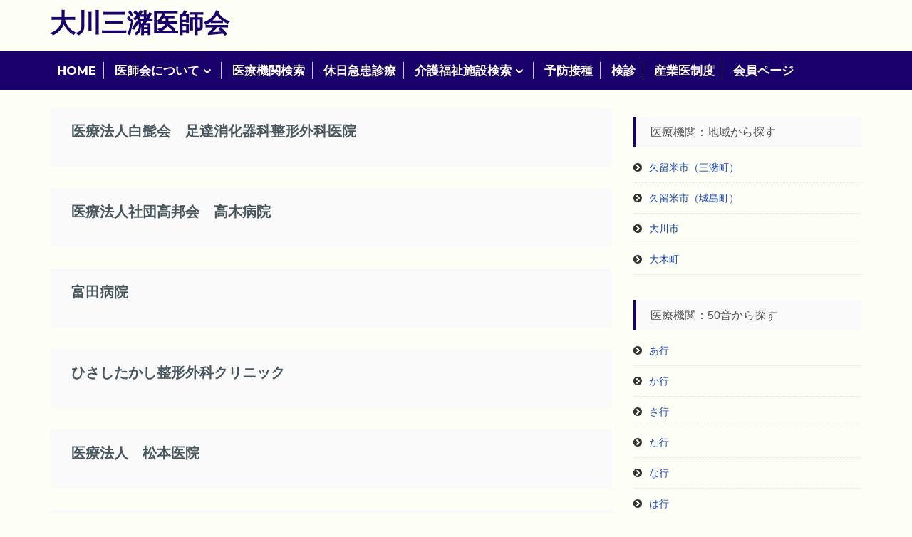

--- FILE ---
content_type: text/html; charset=UTF-8
request_url: https://ozuma-med.or.jp/category/%E5%8C%BB%E7%99%82%E6%A9%9F%E9%96%A2%E6%A4%9C%E7%B4%A2/%E8%A8%BA%E7%99%82%E7%A7%91/%E3%83%AA%E3%83%8F%E3%83%93%E3%83%AA%E3%83%86%E3%83%BC%E3%82%B7%E3%83%A7%E3%83%B3%E7%A7%91/
body_size: 10570
content:
<!DOCTYPE html>
<html lang="ja"
	prefix="og: https://ogp.me/ns#"  itemscope="itemscope" itemtype="http://schema.org/WebPage" >
<head>
<meta charset="UTF-8">
<meta name="viewport" content="width=device-width, initial-scale=1, maximum-scale=1">
<link rel="profile" href="https://gmpg.org/xfn/11">
<link rel="pingback" href="https://ozuma-med.or.jp/xmlrpc.php">

<title>リハビリテーション科 - 大川三潴医師会</title>

		<!-- All in One SEO 4.1.0.3 -->
		<link rel="canonical" href="https://ozuma-med.or.jp/category/%E5%8C%BB%E7%99%82%E6%A9%9F%E9%96%A2%E6%A4%9C%E7%B4%A2/%E8%A8%BA%E7%99%82%E7%A7%91/%E3%83%AA%E3%83%8F%E3%83%93%E3%83%AA%E3%83%86%E3%83%BC%E3%82%B7%E3%83%A7%E3%83%B3%E7%A7%91/" />
		<script type="application/ld+json" class="aioseo-schema">
			{"@context":"https:\/\/schema.org","@graph":[{"@type":"WebSite","@id":"https:\/\/ozuma-med.or.jp\/#website","url":"https:\/\/ozuma-med.or.jp\/","name":"\u5927\u5ddd\u4e09\u6f74\u533b\u5e2b\u4f1a","publisher":{"@id":"https:\/\/ozuma-med.or.jp\/#organization"}},{"@type":"Organization","@id":"https:\/\/ozuma-med.or.jp\/#organization","name":"\u5927\u5ddd\u4e09\u6f74\u533b\u5e2b\u4f1a","url":"https:\/\/ozuma-med.or.jp\/"},{"@type":"BreadcrumbList","@id":"https:\/\/ozuma-med.or.jp\/category\/%E5%8C%BB%E7%99%82%E6%A9%9F%E9%96%A2%E6%A4%9C%E7%B4%A2\/%E8%A8%BA%E7%99%82%E7%A7%91\/%E3%83%AA%E3%83%8F%E3%83%93%E3%83%AA%E3%83%86%E3%83%BC%E3%82%B7%E3%83%A7%E3%83%B3%E7%A7%91\/#breadcrumblist","itemListElement":[{"@type":"ListItem","@id":"https:\/\/ozuma-med.or.jp\/#listItem","position":"1","item":{"@id":"https:\/\/ozuma-med.or.jp\/#item","name":"\u30db\u30fc\u30e0","description":"\u533b\u5e2b\u4f1a\u304b\u3089\u306e\u304a\u77e5\u3089\u305b","url":"https:\/\/ozuma-med.or.jp\/"},"nextItem":"https:\/\/ozuma-med.or.jp\/category\/%e5%8c%bb%e7%99%82%e6%a9%9f%e9%96%a2%e6%a4%9c%e7%b4%a2\/#listItem"},{"@type":"ListItem","@id":"https:\/\/ozuma-med.or.jp\/category\/%e5%8c%bb%e7%99%82%e6%a9%9f%e9%96%a2%e6%a4%9c%e7%b4%a2\/#listItem","position":"2","item":{"@id":"https:\/\/ozuma-med.or.jp\/category\/%e5%8c%bb%e7%99%82%e6%a9%9f%e9%96%a2%e6%a4%9c%e7%b4%a2\/#item","name":"\u533b\u7642\u6a5f\u95a2\u691c\u7d22","url":"https:\/\/ozuma-med.or.jp\/category\/%e5%8c%bb%e7%99%82%e6%a9%9f%e9%96%a2%e6%a4%9c%e7%b4%a2\/"},"nextItem":"https:\/\/ozuma-med.or.jp\/category\/%e5%8c%bb%e7%99%82%e6%a9%9f%e9%96%a2%e6%a4%9c%e7%b4%a2\/%e8%a8%ba%e7%99%82%e7%a7%91\/#listItem","previousItem":"https:\/\/ozuma-med.or.jp\/#listItem"},{"@type":"ListItem","@id":"https:\/\/ozuma-med.or.jp\/category\/%e5%8c%bb%e7%99%82%e6%a9%9f%e9%96%a2%e6%a4%9c%e7%b4%a2\/%e8%a8%ba%e7%99%82%e7%a7%91\/#listItem","position":"3","item":{"@id":"https:\/\/ozuma-med.or.jp\/category\/%e5%8c%bb%e7%99%82%e6%a9%9f%e9%96%a2%e6%a4%9c%e7%b4%a2\/%e8%a8%ba%e7%99%82%e7%a7%91\/#item","name":"\u8a3a\u7642\u79d1","url":"https:\/\/ozuma-med.or.jp\/category\/%e5%8c%bb%e7%99%82%e6%a9%9f%e9%96%a2%e6%a4%9c%e7%b4%a2\/%e8%a8%ba%e7%99%82%e7%a7%91\/"},"nextItem":"https:\/\/ozuma-med.or.jp\/category\/%e5%8c%bb%e7%99%82%e6%a9%9f%e9%96%a2%e6%a4%9c%e7%b4%a2\/%e8%a8%ba%e7%99%82%e7%a7%91\/%e3%83%aa%e3%83%8f%e3%83%93%e3%83%aa%e3%83%86%e3%83%bc%e3%82%b7%e3%83%a7%e3%83%b3%e7%a7%91\/#listItem","previousItem":"https:\/\/ozuma-med.or.jp\/category\/%e5%8c%bb%e7%99%82%e6%a9%9f%e9%96%a2%e6%a4%9c%e7%b4%a2\/#listItem"},{"@type":"ListItem","@id":"https:\/\/ozuma-med.or.jp\/category\/%e5%8c%bb%e7%99%82%e6%a9%9f%e9%96%a2%e6%a4%9c%e7%b4%a2\/%e8%a8%ba%e7%99%82%e7%a7%91\/%e3%83%aa%e3%83%8f%e3%83%93%e3%83%aa%e3%83%86%e3%83%bc%e3%82%b7%e3%83%a7%e3%83%b3%e7%a7%91\/#listItem","position":"4","item":{"@id":"https:\/\/ozuma-med.or.jp\/category\/%e5%8c%bb%e7%99%82%e6%a9%9f%e9%96%a2%e6%a4%9c%e7%b4%a2\/%e8%a8%ba%e7%99%82%e7%a7%91\/%e3%83%aa%e3%83%8f%e3%83%93%e3%83%aa%e3%83%86%e3%83%bc%e3%82%b7%e3%83%a7%e3%83%b3%e7%a7%91\/#item","name":"\u30ea\u30cf\u30d3\u30ea\u30c6\u30fc\u30b7\u30e7\u30f3\u79d1","url":"https:\/\/ozuma-med.or.jp\/category\/%e5%8c%bb%e7%99%82%e6%a9%9f%e9%96%a2%e6%a4%9c%e7%b4%a2\/%e8%a8%ba%e7%99%82%e7%a7%91\/%e3%83%aa%e3%83%8f%e3%83%93%e3%83%aa%e3%83%86%e3%83%bc%e3%82%b7%e3%83%a7%e3%83%b3%e7%a7%91\/"},"previousItem":"https:\/\/ozuma-med.or.jp\/category\/%e5%8c%bb%e7%99%82%e6%a9%9f%e9%96%a2%e6%a4%9c%e7%b4%a2\/%e8%a8%ba%e7%99%82%e7%a7%91\/#listItem"}]},{"@type":"CollectionPage","@id":"https:\/\/ozuma-med.or.jp\/category\/%E5%8C%BB%E7%99%82%E6%A9%9F%E9%96%A2%E6%A4%9C%E7%B4%A2\/%E8%A8%BA%E7%99%82%E7%A7%91\/%E3%83%AA%E3%83%8F%E3%83%93%E3%83%AA%E3%83%86%E3%83%BC%E3%82%B7%E3%83%A7%E3%83%B3%E7%A7%91\/#collectionpage","url":"https:\/\/ozuma-med.or.jp\/category\/%E5%8C%BB%E7%99%82%E6%A9%9F%E9%96%A2%E6%A4%9C%E7%B4%A2\/%E8%A8%BA%E7%99%82%E7%A7%91\/%E3%83%AA%E3%83%8F%E3%83%93%E3%83%AA%E3%83%86%E3%83%BC%E3%82%B7%E3%83%A7%E3%83%B3%E7%A7%91\/","name":"\u30ea\u30cf\u30d3\u30ea\u30c6\u30fc\u30b7\u30e7\u30f3\u79d1 - \u5927\u5ddd\u4e09\u6f74\u533b\u5e2b\u4f1a","inLanguage":"ja","isPartOf":{"@id":"https:\/\/ozuma-med.or.jp\/#website"},"breadcrumb":{"@id":"https:\/\/ozuma-med.or.jp\/category\/%E5%8C%BB%E7%99%82%E6%A9%9F%E9%96%A2%E6%A4%9C%E7%B4%A2\/%E8%A8%BA%E7%99%82%E7%A7%91\/%E3%83%AA%E3%83%8F%E3%83%93%E3%83%AA%E3%83%86%E3%83%BC%E3%82%B7%E3%83%A7%E3%83%B3%E7%A7%91\/#breadcrumblist"}}]}
		</script>
		<!-- All in One SEO -->

<link rel='dns-prefetch' href='//fonts.googleapis.com' />
<link rel='dns-prefetch' href='//s.w.org' />
<link rel="alternate" type="application/rss+xml" title="大川三潴医師会 &raquo; フィード" href="https://ozuma-med.or.jp/feed/" />
<link rel="alternate" type="application/rss+xml" title="大川三潴医師会 &raquo; リハビリテーション科 カテゴリーのフィード" href="https://ozuma-med.or.jp/category/%e5%8c%bb%e7%99%82%e6%a9%9f%e9%96%a2%e6%a4%9c%e7%b4%a2/%e8%a8%ba%e7%99%82%e7%a7%91/%e3%83%aa%e3%83%8f%e3%83%93%e3%83%aa%e3%83%86%e3%83%bc%e3%82%b7%e3%83%a7%e3%83%b3%e7%a7%91/feed/" />
		<script type="text/javascript">
			window._wpemojiSettings = {"baseUrl":"https:\/\/s.w.org\/images\/core\/emoji\/13.0.0\/72x72\/","ext":".png","svgUrl":"https:\/\/s.w.org\/images\/core\/emoji\/13.0.0\/svg\/","svgExt":".svg","source":{"concatemoji":"https:\/\/ozuma-med.or.jp\/wp-includes\/js\/wp-emoji-release.min.js"}};
			!function(e,a,t){var n,r,o,i=a.createElement("canvas"),p=i.getContext&&i.getContext("2d");function s(e,t){var a=String.fromCharCode;p.clearRect(0,0,i.width,i.height),p.fillText(a.apply(this,e),0,0);e=i.toDataURL();return p.clearRect(0,0,i.width,i.height),p.fillText(a.apply(this,t),0,0),e===i.toDataURL()}function c(e){var t=a.createElement("script");t.src=e,t.defer=t.type="text/javascript",a.getElementsByTagName("head")[0].appendChild(t)}for(o=Array("flag","emoji"),t.supports={everything:!0,everythingExceptFlag:!0},r=0;r<o.length;r++)t.supports[o[r]]=function(e){if(!p||!p.fillText)return!1;switch(p.textBaseline="top",p.font="600 32px Arial",e){case"flag":return s([127987,65039,8205,9895,65039],[127987,65039,8203,9895,65039])?!1:!s([55356,56826,55356,56819],[55356,56826,8203,55356,56819])&&!s([55356,57332,56128,56423,56128,56418,56128,56421,56128,56430,56128,56423,56128,56447],[55356,57332,8203,56128,56423,8203,56128,56418,8203,56128,56421,8203,56128,56430,8203,56128,56423,8203,56128,56447]);case"emoji":return!s([55357,56424,8205,55356,57212],[55357,56424,8203,55356,57212])}return!1}(o[r]),t.supports.everything=t.supports.everything&&t.supports[o[r]],"flag"!==o[r]&&(t.supports.everythingExceptFlag=t.supports.everythingExceptFlag&&t.supports[o[r]]);t.supports.everythingExceptFlag=t.supports.everythingExceptFlag&&!t.supports.flag,t.DOMReady=!1,t.readyCallback=function(){t.DOMReady=!0},t.supports.everything||(n=function(){t.readyCallback()},a.addEventListener?(a.addEventListener("DOMContentLoaded",n,!1),e.addEventListener("load",n,!1)):(e.attachEvent("onload",n),a.attachEvent("onreadystatechange",function(){"complete"===a.readyState&&t.readyCallback()})),(n=t.source||{}).concatemoji?c(n.concatemoji):n.wpemoji&&n.twemoji&&(c(n.twemoji),c(n.wpemoji)))}(window,document,window._wpemojiSettings);
		</script>
		<style type="text/css">
img.wp-smiley,
img.emoji {
	display: inline !important;
	border: none !important;
	box-shadow: none !important;
	height: 1em !important;
	width: 1em !important;
	margin: 0 .07em !important;
	vertical-align: -0.1em !important;
	background: none !important;
	padding: 0 !important;
}
</style>
	<link rel='stylesheet' id='wp-block-library-css'  href='https://ozuma-med.or.jp/wp-includes/css/dist/block-library/style.min.css' type='text/css' media='all' />
<link rel='stylesheet' id='buzzstore-google-fonts-css'  href='//fonts.googleapis.com/css?family=Open+Sans%3A700%2C600%2C800%2C400%7CPoppins%3A400%2C300%2C500%2C600%2C700%7CMontserrat%3A400%2C500%2C600%2C700%2C800' type='text/css' media='all' />
<link rel='stylesheet' id='font-awesome-css'  href='https://ozuma-med.or.jp/wp-content/themes/buzzstore/assets/library/font-awesome/css/font-awesome.min.css' type='text/css' media='all' />
<link rel='stylesheet' id='simple-line-icons-css'  href='https://ozuma-med.or.jp/wp-content/themes/buzzstore/assets/library/simple-line-icons/css/simple-line-icons.css' type='text/css' media='all' />
<link rel='stylesheet' id='owl-carousel-css'  href='https://ozuma-med.or.jp/wp-content/themes/buzzstore/assets/library/owlcarousel/css/owl.carousel.css' type='text/css' media='all' />
<link rel='stylesheet' id='owl-theme-css'  href='https://ozuma-med.or.jp/wp-content/themes/buzzstore/assets/library/owlcarousel/css/owl.theme.css' type='text/css' media='all' />
<link rel='stylesheet' id='jquery-bxslider-css'  href='https://ozuma-med.or.jp/wp-content/themes/buzzstore/assets/library/bxslider/css/jquery.bxslider.min.css' type='text/css' media='all' />
<link rel='stylesheet' id='animate-css'  href='https://ozuma-med.or.jp/wp-content/themes/buzzstore/assets/library/animate/animate.css' type='text/css' media='all' />
<link rel='stylesheet' id='tablepress-default-css'  href='https://ozuma-med.or.jp/wp-content/tablepress-combined.min.css' type='text/css' media='all' />
<link rel='stylesheet' id='buzzstore-parent-style-css'  href='https://ozuma-med.or.jp/wp-content/themes/buzzstore/style.css' type='text/css' media='all' />
<link rel='stylesheet' id='online-eCommerce-style-css'  href='https://ozuma-med.or.jp/wp-content/themes/online-ecommerce/style.css' type='text/css' media='all' />
<style id='online-eCommerce-style-inline-css' type='text/css'>
button, input[type='button'], input[type='reset'], input[type='submit'], .buzz-cart-main:before, .buzz-menulink, .buzz-menulink ul ul, .buzz-menulink ul ul li:hover, .starSeparator:before, .starSeparator:after, #main-slider .main-slider_buttons a:before, .widget_buzzstore_cat_widget_area .product-item .buzz-categorycount, .product-filter li a:before, .buzz-sale-label, .woocommerce a.button.add_to_cart_button, .woocommerce a.added_to_cart, .woocommerce a.button.product_type_grouped, .woocommerce a.button.product_type_external, .woocommerce a.button.product_type_variable, .woocommerce a.added_to_cart:before, .woocommerce a.button.add_to_cart_button:before, .woocommerce a.button.product_type_grouped:before, .woocommerce a.button.product_type_external:before, .woocommerce a.button.product_type_variable:before, .payment_card .buzz-socila-link li a, .goToTop, .woocommerce nav.woocommerce-pagination ul li a:focus, .woocommerce nav.woocommerce-pagination ul li a:hover, .woocommerce nav.woocommerce-pagination ul li span.current, .widget_search .search-form .search-submit, .buzz-news-tag ul li:first-child, .buzz-news-tag ul li:hover, .nav-previous a, .nav-next a, .woocommerce #respond input#submit, .woocommerce a.button, .woocommerce button.button, .woocommerce input.button, .woocommerce #payment #place_order, .woocommerce-page #payment #place_order, .woocommerce-account .woocommerce-MyAccount-navigation ul li a, .product-item_tip, .wishlist_table td.product-name a.button:hover, .woocommerce #respond input#submit.alt, .woocommerce a.button.alt, .woocommerce button.button.alt, .woocommerce input.button.alt, .buzz-block-subtitle, .widget_shopping_cart_content .buttons a.wc-forward:before, .woocommerce .widget_shopping_cart .cart_list li a.remove:hover, .woocommerce.widget_shopping_cart .cart_list li a.remove:hover, .woocommerce-loop-category__title, .woocommerce .widget_price_filter .ui-slider .ui-slider-range, .woocommerce .widget_price_filter .ui-slider .ui-slider-handle { background-color: #1a006b}
.woocommerce div.product .woocommerce-tabs ul.tabs li:hover, .woocommerce div.product .woocommerce-tabs ul.tabs li.active, .gridlist-toggle a.active, .gridlist-toggle a:hover, .gridlist-toggle a:focus, .gridlist-toggle a { background-color: #1a006b !important; }
.buzz-site-title a, .buzz-topheader .buzz-topright ul li span, .buzz-topheader .buzz-topleft ul li a:hover, .buzz-topheader .buzz-topright ul li a:hover, .buzz-topheader .buzz-topleft ul.buzz-socila-link li span:hover, .buzz-topheader .buzz-topleft ul li span, .owl-main-slider.owl-carousel .owl-controls .owl-buttons div:hover i, .starSeparator .icon-star, .woocommerce a.button.add_to_cart_button:hover, li.product a.added_to_cart:hover, .woocommerce #respond input#submit:hover, .woocommerce button.button:hover, .woocommerce .widget-area a.clear-all:hover, .woocommerce input.button:hover, .woocommerce a.button.product_type_grouped:hover, .woocommerce a.button.product_type_external:hover, .woocommerce a.button.product_type_variable:hover, .product-item-details .product-title:hover, .woocommerce ul.products li.product .price, ins, .owl-product-slider.owl-theme .owl-controls .owl-buttons div, .widget_buzzstore_blog_widget_area .header-title a:hover, .widget_buzzstore_blog_widget_area .buzzstore-blogwrap li a.btn-readmore:hover, .widget_buzzstore_blog_widget_area .buzzstore-blogwrap li a.btn-readmore:after, .buzz-services-item span, .footer .widget a:hover, .footer .widget a:hover::before, .footer .widget li:hover::before, .subfooter a:hover, .payment_card .buzz-socila-link li a:hover, .woocommerce .woocommerce-breadcrumb a, .widget a:hover, .widget a:hover::before, .widget li:hover::before, .woocommerce nav.woocommerce-pagination ul li .page-numbers, .widget_search .search-form .search-submit:hover, .breadcrumbswrap ul li a, a:hover, a:focus, a:active, .woocommerce ul.cart_list li a:hover, .woocommerce ul.product_list_widget li a:hover, .woocommerce #payment #place_order:hover, .woocommerce-page #payment #place_order:hover, .woocommerce-info:before, .woocommerce-account .woocommerce-MyAccount-navigation ul li.is-active a, .woocommerce-account .woocommerce-MyAccount-navigation ul li:hover a, .woocommerce-error a.button:hover, .woocommerce-info a.button:hover, .woocommerce-message a.button:hover, .woocommerce-Message--info a.button:hover, .wishlist_table td.product-name a.button, .woocommerce #respond input#submit.alt:hover, .woocommerce a.button.alt:hover, .woocommerce button.button.alt:hover, .woocommerce input.button.alt:hover, button:hover, input[type='button']:hover, input[type='reset']:hover, input[type='submit']:hover, .content-area .site-main .buzz-news .buzz-content .buzz-title:hover, .widget-area ul.buzz-social-list li a, .bx-wrapper .bx-controls-direction a:hover, .widget_buzzstore_testimonial_widget_area .comment-slide-item_author i, .widget-area .widget_buzzstore_contact_info_area ul.buzz-contactwrap li span, .woocommerce-loop-category__title:hover, .woocommerce-loop-category__title:hover .count { color: #1a006b}
button, input[type='button'], input[type='reset'], input[type='submit'], .view-cart a, .owl-main-slider.owl-carousel .owl-controls .owl-buttons div:hover, #main-slider .main-slider_buttons a, #main-slider .main-slider_buttons a:hover, .product-filter li a:hover, .product-filter li a.current, .product-filter li a, .woocommerce a.button.add_to_cart_button, .woocommerce a.added_to_cart, .woocommerce a.button.product_type_grouped, .woocommerce a.button.product_type_external, .woocommerce a.button.product_type_variable, .buzz-services-item span, .footer-widget .widget-title, ul.buzz-social-list li a:hover, .payment_card .buzz-socila-link li a, .widget-area .widget .widget-title, .cross-sells h2, .cart_totals h2, .woocommerce-billing-fields h3, .woocommerce-shipping-fields h3, #order_review_heading, .u-column1 h2, .u-column2 h2, .upsells h2, .related h2, .woocommerce-additional-fields h3, .woocommerce-Address-title h3, .woocommerce nav.woocommerce-pagination ul li, .nav-previous a:after, .nav-next a:after, .woocommerce #respond input#submit, .woocommerce a.button, .woocommerce button.button, .woocommerce input.button, .woocommerce-info, .woocommerce-account .woocommerce-MyAccount-navigation ul li a , .woocommerce-account .woocommerce-MyAccount-navigation ul li.is-active a, .woocommerce-account .woocommerce-MyAccount-navigation ul li:hover a, .woocommerce-account .woocommerce-MyAccount-content, .wishlist_table td.product-name a.button, button:hover, input[type='button']:hover, input[type='reset']:hover, input[type='submit']:hover, .woocommerce div.product .woocommerce-tabs .panel, .woocommerce div.product .woocommerce-tabs ul.tabs:before, .buzz-viewcartproduct .widget_shopping_cart, .widget-area ul.buzz-social-list li a, .widget-area .widget_buzzstore_contact_info_area ul.buzz-contactwrap li span, .woocommerce-loop-category__title { border-color: #1a006b}
ul.product-item-info li a:before{ border-top: 8px solid #1a006b}
@media screen and (max-width: 880px){ .buzz-menulink #primary-menu, .buzz-menulink>div>div>ul ul, .header-search_filter i {  background-color: #1a006b}}
@media screen and (max-width: 880px){ .buzz-menulink .buzz-toggle div {  background-color: #fff; }}

</style>
<script type='text/javascript' src='https://ozuma-med.or.jp/wp-includes/js/jquery/jquery.js' id='jquery-core-js'></script>
<!--[if lt IE 9]>
<script type='text/javascript' src='https://ozuma-med.or.jp/wp-content/themes/buzzstore/assets/library/html5shiv/html5shiv.min.js' id='html5-js'></script>
<![endif]-->
<!--[if lt IE 9]>
<script type='text/javascript' src='https://ozuma-med.or.jp/wp-content/themes/buzzstore/assets/library/respond/respond.min.js' id='respond-js'></script>
<![endif]-->
<link rel="https://api.w.org/" href="https://ozuma-med.or.jp/wp-json/" /><link rel="alternate" type="application/json" href="https://ozuma-med.or.jp/wp-json/wp/v2/categories/87" /><link rel="EditURI" type="application/rsd+xml" title="RSD" href="https://ozuma-med.or.jp/xmlrpc.php?rsd" />
<style type="text/css" id="custom-background-css">
body.custom-background { background-color: #fdfff7; }
</style>
	<link rel="icon" href="https://ozuma-med.or.jp/wp-content/uploads/2021/05/cropped-icon-1-32x32.png" sizes="32x32" />
<link rel="icon" href="https://ozuma-med.or.jp/wp-content/uploads/2021/05/cropped-icon-1-192x192.png" sizes="192x192" />
<link rel="apple-touch-icon" href="https://ozuma-med.or.jp/wp-content/uploads/2021/05/cropped-icon-1-180x180.png" />
<meta name="msapplication-TileImage" content="https://ozuma-med.or.jp/wp-content/uploads/2021/05/cropped-icon-1-270x270.png" />
		<style type="text/css" id="wp-custom-css">
			body,
button,
input,
select,
textarea {
    font-family: 'Lato', Helvetica, Arial, sans-serif;
    font-size: 15px;
    line-height: 1.42857143;
    color: #737373;
}

.nav-links {
display: none;
}

#main h2 {
  position: relative;
  padding: .55em 1em .55em 1.5em;
  border: 1px solid #9a9a9a;
	font-size: 1.4em;
	font-weight: bold;
	color: #484c4c;	
}

#main h2::after {
  position: absolute;
  top: .5em;
  left: .5em;
  content: '';
  width: 6px;
  height: -webkit-calc(100% - 1em);
  height: calc(100% - 1em);
  background-color: #1a006b;
  border-radius: 4px;
}


a {
	color: #1f48b8;
}

#footer h2{
	color: #565656;
	font-size: 1.4em;
	padding-bottom:2px;
}

#footer a{
	color: #565656;	
	}


#footer h2 {
	text-align: center;
}

#main p{
	font-size:1.1em;
	color: #484c4c;
	line-height: 1.7em;
	letter-spacing: 0.05em;	
}

#main b {
	font-size: 1.1em;
}

h3 {
  position: relative;	
  padding: .35em .75em;
  padding: .35em 1em;	
  background-color: #1a006b;
  border-bottom: 1px solid #7a7a7a;
	color:#fff;
	font-size: 1.2em;
	letter-spacing: 0.1em;		
}


h4 {
	font-weight: bold;
	color: #71af26;
}

a.cp_btn {
display: block;
float: center;
position: relative;
width: 350px;
padding: 0.9em;
text-align: center;
text-decoration: none;
font-weight: bold;
font-size: 1.7em;
color: #fff;
border:2px solid #8BC34A;
background: #8BC34A;
overflow: hidden;
z-index: 1 !important;
}
a.cp_btn:after {
content:"";
position: absolute;
top: 50%;
left: 50%;
height: 0;
width: 100%;
background : #fff;
opacity: 0;
transform: translateX(-50%) translateY(-50%) rotate(45deg);
transition: 0.4s;
z-index: -1;
}
a.cp_btn:hover {
color: #da3c41;
}
a.cp_btn:hover:after {
height: 340%;
opacity: 1;
}
a.cp_btn:active:after {
height: 440%;
opacity: 1;
}

table {
    margin: 0 0 15px;
    width: 100%;
    border-collapse: collapse;
		font-size:1em;
		color: #484c4c;
	line-height: 1.7em;
	letter-spacing: 0.05em;	
}


img {
	overflow: hidden;	/*拡大時にはみ出た部分を隠す*/

}
img {
	transition-duration: 0.3s;	/*変化に掛かる時間*/
}
img:hover {
	transform: scale(1.1);	/*画像の拡大率*/
	transition-duration: 0.3s;	/*変化に掛かる時間*/
}

.box {
  line-height: 400px;
  vertical-align: middle;
}

@media (max-width: 880px){
     .buzz-menulink>div>div>ul ul{
        background:#86bc42;
     }

     .buzz-menulink span.sub-toggle{
        background:#f1f1f1;
     }
      .buzz-menulink .buzz-container>div:last-of-type{
        background:#86bc42;
      }
}


.buzz-menulink .buzz-toggle div {
    background-color:#fff;;
}

.buzz-main-header {
    padding: 15px 0;
}

.buzz-menulink
{
    border-bottom: 0;
    font-size: 17px;
}

.buzz-menulink ul ul li a
{
	    font-size: 17px;
}

.buzz-overlay {
    background-color: rgba(0, 0, 0, 0.2);
    height: 100%;
    left: 0;
    position: absolute;
    top: 0;
    width: 100%;
    z-index: 0;
}

.breadcrumbswrap {
    min-height: 220px;
    padding: 218px 0 60px;
    position: relative;
}

.breadcrumbswrap .entry-header {
    padding-left: 0;
    padding-right: 0;
    min-width: 620px;
    position: relative;
    z-index:1;
}

		</style>
		</head>

<body data-rsssl=1 class="archive category category-87 custom-background group-blog hfeed rightsidebar" data-scrolling-animations="true">

<div id="page" class="site">

			<a class="skip-link screen-reader-text" href="#content">
			Skip to content		</a>
					<header id="masthead" class="site-header" role="banner" itemscope="itemscope" itemtype="http://schema.org/WPHeader">		
					<div class="buzz-main-header">
				<div class="buzz-container buzz-clearfix">
					<div class="buzz-site-branding">
						<div class="buzz-logowrap buzz-clearfix">

							<div class="buzz-logo">
															</div>

							<div class="buzz-logo-title site-branding">					
								<h1 class="buzz-site-title site-title">
									<a href="https://ozuma-med.or.jp/" rel="home">
										大川三潴医師会									</a>
								</h1>
															</div>

						</div>
					</div><!-- .site-branding -->

					<!-- search section -->
					
					
				</div>
			</div><!-- Main header section -->	    
					</header><!-- #masthead -->
			
	<nav class="buzz-menulink">
		<div class="buzz-container buzz-clearfix">
			<div class="buzz-toggle">
	            <div class="one"></div>
	            <div class="two"></div>
	            <div class="three"></div>
	        </div>
			<div class="menu-main-container"><ul id="primary-menu" class="menu"><li id="menu-item-150" class="menu-item menu-item-type-post_type menu-item-object-page menu-item-home menu-item-150"><a href="https://ozuma-med.or.jp/">HOME</a></li>
<li id="menu-item-151" class="menu-item menu-item-type-post_type menu-item-object-page menu-item-has-children menu-item-151"><a href="https://ozuma-med.or.jp/%e5%a4%a7%e5%b7%9d%e4%b8%89%e6%bd%b4%e5%8c%bb%e5%b8%ab%e4%bc%9a%e3%81%ab%e3%81%a4%e3%81%84%e3%81%a6/%e6%a6%82%e8%a6%81/">医師会について</a>
<ul class="sub-menu">
	<li id="menu-item-152" class="menu-item menu-item-type-post_type menu-item-object-page menu-item-152"><a href="https://ozuma-med.or.jp/%e5%a4%a7%e5%b7%9d%e4%b8%89%e6%bd%b4%e5%8c%bb%e5%b8%ab%e4%bc%9a%e3%81%ab%e3%81%a4%e3%81%84%e3%81%a6/%e6%a6%82%e8%a6%81/">概要</a></li>
	<li id="menu-item-153" class="menu-item menu-item-type-post_type menu-item-object-page menu-item-153"><a href="https://ozuma-med.or.jp/%e5%a4%a7%e5%b7%9d%e4%b8%89%e6%bd%b4%e5%8c%bb%e5%b8%ab%e4%bc%9a%e3%81%ab%e3%81%a4%e3%81%84%e3%81%a6/%e5%bd%b9%e5%93%a1%e7%b4%b9%e4%bb%8b/">役員紹介</a></li>
	<li id="menu-item-154" class="menu-item menu-item-type-post_type menu-item-object-page menu-item-154"><a href="https://ozuma-med.or.jp/%e5%a4%a7%e5%b7%9d%e4%b8%89%e6%bd%b4%e5%8c%bb%e5%b8%ab%e4%bc%9a%e3%81%ab%e3%81%a4%e3%81%84%e3%81%a6/%e6%b2%bf%e9%9d%a9/">沿革</a></li>
	<li id="menu-item-149" class="menu-item menu-item-type-post_type menu-item-object-page menu-item-149"><a href="https://ozuma-med.or.jp/%e5%a4%a7%e5%b7%9d%e4%b8%89%e6%bd%b4%e5%8c%bb%e5%b8%ab%e4%bc%9a%e3%81%ab%e3%81%a4%e3%81%84%e3%81%a6/%e3%81%8a%e5%95%8f%e3%81%84%e5%90%88%e3%82%8f%e3%81%9b/">お問い合わせ</a></li>
</ul>
</li>
<li id="menu-item-238" class="menu-item menu-item-type-post_type menu-item-object-page menu-item-238"><a href="https://ozuma-med.or.jp/%e5%9c%b0%e5%9f%9f%e5%88%a5/">医療機関検索</a></li>
<li id="menu-item-307" class="menu-item menu-item-type-post_type menu-item-object-page menu-item-307"><a href="https://ozuma-med.or.jp/%e5%9c%b0%e5%9f%9f%e5%88%a5/%e4%bc%91%e6%97%a5%e6%80%a5%e6%82%a3%e8%a8%ba%e7%99%82/">休日急患診療</a></li>
<li id="menu-item-143" class="menu-item menu-item-type-post_type menu-item-object-page menu-item-has-children menu-item-143"><a href="https://ozuma-med.or.jp/%e4%bb%8b%e8%ad%b7%e7%a6%8f%e7%a5%89%e6%96%bd%e8%a8%ad%e6%a4%9c%e7%b4%a2/">介護福祉施設検索</a>
<ul class="sub-menu">
	<li id="menu-item-144" class="menu-item menu-item-type-post_type menu-item-object-page menu-item-144"><a href="https://ozuma-med.or.jp/%e4%bb%8b%e8%ad%b7%e7%a6%8f%e7%a5%89%e6%96%bd%e8%a8%ad%e6%a4%9c%e7%b4%a2/%e4%bb%8b%e8%ad%b7%e4%bf%9d%e9%99%ba%e5%88%b6%e5%ba%a6/">介護保険制度</a></li>
	<li id="menu-item-145" class="menu-item menu-item-type-post_type menu-item-object-page menu-item-145"><a href="https://ozuma-med.or.jp/%e4%bb%8b%e8%ad%b7%e7%a6%8f%e7%a5%89%e6%96%bd%e8%a8%ad%e6%a4%9c%e7%b4%a2/%e8%a8%aa%e5%95%8f%e7%9c%8b%e8%ad%b7%e3%82%b9%e3%83%86%e3%83%bc%e3%82%b7%e3%83%a7%e3%83%b3/">訪問看護ステーション</a></li>
</ul>
</li>
<li id="menu-item-142" class="menu-item menu-item-type-post_type menu-item-object-page menu-item-142"><a href="https://ozuma-med.or.jp/%e4%ba%88%e9%98%b2%e6%8e%a5%e7%a8%ae/">予防接種</a></li>
<li id="menu-item-141" class="menu-item menu-item-type-post_type menu-item-object-page menu-item-141"><a href="https://ozuma-med.or.jp/%e6%a4%9c%e8%a8%ba/">検診</a></li>
<li id="menu-item-140" class="menu-item menu-item-type-post_type menu-item-object-page menu-item-140"><a href="https://ozuma-med.or.jp/%e7%94%a3%e6%a5%ad%e5%8c%bb%e5%88%b6%e5%ba%a6/">産業医制度</a></li>
<li id="menu-item-135" class="menu-item menu-item-type-post_type menu-item-object-page menu-item-135"><a href="https://ozuma-med.or.jp/%e4%bc%9a%e5%93%a1%e3%83%9a%e3%83%bc%e3%82%b8/">会員ページ</a></li>
</ul></div>		</div>
	</nav>


<div class="buzz-container buzz-clearfix">
	<div class="buzz-row buzz-clearfix">
			<div id="primary" class="content-area">
				<main id="main" class="site-main" role="main">

					<article id="post-802" class="wow fadeInUp post-802 post type-post status-publish format-standard hentry category-87 category-84 category-83 category-81 category-79 category-67 category-62" data-wow-delay="0.3s" itemtype="http://schema.org/BlogPosting" itemtype="http://schema.org/BlogPosting">						
	<div class="buzz-news nofeaturesimage">        
                <div class="buzz-content">
        	<a href="https://ozuma-med.or.jp/2021/02/26/%e5%8c%bb%e7%99%82%e6%b3%95%e4%ba%ba%e7%99%bd%e9%ab%ad%e4%bc%9a%e3%80%80%e8%b6%b3%e9%81%94%e6%b6%88%e5%8c%96%e5%99%a8%e7%a7%91%e6%95%b4%e5%bd%a2%e5%a4%96%e7%a7%91%e5%8c%bb%e9%99%a2/" class="buzz-title">
        		医療法人白髭会　足達消化器科整形外科医院        	</a>
 
        </div>

    </div>

</article><!-- #post-## --><article id="post-781" class="wow fadeInUp post-781 post type-post status-publish format-standard hentry category-107 category-106 category-104 category-103 category-102 category-101 category-92 category-91 category-89 category-90 category-88 category-87 category-86 category-85 category-84 category-83 category-82 category-81 category-79 category-78 category-77 category-70 category-62" data-wow-delay="0.3s" itemtype="http://schema.org/BlogPosting" itemtype="http://schema.org/BlogPosting">						
	<div class="buzz-news nofeaturesimage">        
                <div class="buzz-content">
        	<a href="https://ozuma-med.or.jp/2021/02/25/%e5%8c%bb%e7%99%82%e6%b3%95%e4%ba%ba%e7%a4%be%e5%9b%a3%e9%ab%98%e9%82%a6%e4%bc%9a%e3%80%80%e9%ab%98%e6%9c%a8%e7%97%85%e9%99%a2/" class="buzz-title">
        		医療法人社団高邦会　高木病院        	</a>
 
        </div>

    </div>

</article><!-- #post-## --><article id="post-823" class="wow fadeInUp post-823 post type-post status-publish format-standard hentry category-107 category-87 category-85 category-83 category-80 category-79 category-77 category-70 category-64" data-wow-delay="0.3s" itemtype="http://schema.org/BlogPosting" itemtype="http://schema.org/BlogPosting">						
	<div class="buzz-news nofeaturesimage">        
                <div class="buzz-content">
        	<a href="https://ozuma-med.or.jp/2021/02/26/%e5%af%8c%e7%94%b0%e7%97%85%e9%99%a2/" class="buzz-title">
        		富田病院        	</a>
 
        </div>

    </div>

</article><!-- #post-## --><article id="post-730" class="wow fadeInUp post-730 post type-post status-publish format-standard hentry category-88 category-87 category-83 category-72 category-62" data-wow-delay="0.3s" itemtype="http://schema.org/BlogPosting" itemtype="http://schema.org/BlogPosting">						
	<div class="buzz-news nofeaturesimage">        
                <div class="buzz-content">
        	<a href="https://ozuma-med.or.jp/2021/02/24/730/" class="buzz-title">
        		ひさしたかし整形外科クリニック        	</a>
 
        </div>

    </div>

</article><!-- #post-## --><article id="post-862" class="wow fadeInUp post-862 post type-post status-publish format-standard hentry category-92 category-87 category-79 category-78 category-77 category-73 category-65" data-wow-delay="0.3s" itemtype="http://schema.org/BlogPosting" itemtype="http://schema.org/BlogPosting">						
	<div class="buzz-news nofeaturesimage">        
                <div class="buzz-content">
        	<a href="https://ozuma-med.or.jp/2021/02/26/%e5%8c%bb%e7%99%82%e6%b3%95%e4%ba%ba%e3%80%80%e6%9d%be%e6%9c%ac%e5%8c%bb%e9%99%a2/" class="buzz-title">
        		医療法人　松本医院        	</a>
 
        </div>

    </div>

</article><!-- #post-## --><article id="post-869" class="wow fadeInUp post-869 post type-post status-publish format-standard hentry category-87 category-85 category-83 category-80 category-77 category-73 category-65" data-wow-delay="0.3s" itemtype="http://schema.org/BlogPosting" itemtype="http://schema.org/BlogPosting">						
	<div class="buzz-news nofeaturesimage">        
                <div class="buzz-content">
        	<a href="https://ozuma-med.or.jp/2021/02/26/%e5%8c%bb%e7%99%82%e6%b3%95%e4%ba%ba%e7%a4%be%e5%9b%a3%e9%ab%98%e9%82%a6%e4%bc%9a%e3%80%80%e3%81%bf%e3%81%9a%e3%81%be%e9%ab%98%e9%82%a6%e4%bc%9a%e7%97%85%e9%99%a2/" class="buzz-title">
        		医療法人社団高邦会　みずま高邦会病院        	</a>
 
        </div>

    </div>

</article><!-- #post-## --><article id="post-886" class="wow fadeInUp post-886 post type-post status-publish format-standard hentry category-87 category-83 category-80 category-79 category-74 category-63" data-wow-delay="0.3s" itemtype="http://schema.org/BlogPosting" itemtype="http://schema.org/BlogPosting">						
	<div class="buzz-news nofeaturesimage">        
                <div class="buzz-content">
        	<a href="https://ozuma-med.or.jp/2021/02/27/%e7%9f%a2%e9%87%8e%e5%8c%bb%e9%99%a2/" class="buzz-title">
        		矢野医院        	</a>
 
        </div>

    </div>

</article><!-- #post-## --><article id="post-897" class="wow fadeInUp post-897 post type-post status-publish format-standard hentry category-89 category-90 category-87 category-84 category-79 category-77 category-74 category-63" data-wow-delay="0.3s" itemtype="http://schema.org/BlogPosting" itemtype="http://schema.org/BlogPosting">						
	<div class="buzz-news nofeaturesimage">        
                <div class="buzz-content">
        	<a href="https://ozuma-med.or.jp/2021/02/27/%e5%8c%bb%e7%99%82%e6%b3%95%e4%ba%ba%e7%99%bd%e5%a3%bd%e4%bc%9a%e3%80%80%e5%ae%89%e6%9c%ac%e7%97%85%e9%99%a2-2/" class="buzz-title">
        		医療法人白壽会　安本病院        	</a>
 
        </div>

    </div>

</article><!-- #post-## -->
				</main><!-- #main -->
			</div><!-- #primary -->

			
	<section id="secondaryright" class="widget-area" role="complementary">

		<section id="nav_menu-3" class="widget widget_nav_menu"><h2 class="widget-title wow fadeInUp" data-wow-delay="0.3s">医療機関：地域から探す</h2><div class="menu-area-container"><ul id="menu-area" class="menu"><li id="menu-item-263" class="menu-item menu-item-type-taxonomy menu-item-object-category menu-item-263"><a href="https://ozuma-med.or.jp/category/%e5%8c%bb%e7%99%82%e6%a9%9f%e9%96%a2%e6%a4%9c%e7%b4%a2/%e5%9c%b0%e5%9f%9f%e5%88%a5/%e4%b9%85%e7%95%99%e7%b1%b3%e5%b8%82%ef%bc%88%e4%b8%89%e6%bd%b4%e7%94%ba%ef%bc%89/">久留米市（三潴町）</a></li>
<li id="menu-item-264" class="menu-item menu-item-type-taxonomy menu-item-object-category menu-item-264"><a href="https://ozuma-med.or.jp/category/%e5%8c%bb%e7%99%82%e6%a9%9f%e9%96%a2%e6%a4%9c%e7%b4%a2/%e5%9c%b0%e5%9f%9f%e5%88%a5/%e4%b9%85%e7%95%99%e7%b1%b3%e5%b8%82%ef%bc%88%e5%9f%8e%e5%b3%b6%e7%94%ba%ef%bc%89/">久留米市（城島町）</a></li>
<li id="menu-item-265" class="menu-item menu-item-type-taxonomy menu-item-object-category menu-item-265"><a href="https://ozuma-med.or.jp/category/%e5%8c%bb%e7%99%82%e6%a9%9f%e9%96%a2%e6%a4%9c%e7%b4%a2/%e5%9c%b0%e5%9f%9f%e5%88%a5/%e5%a4%a7%e5%b7%9d%e5%b8%82/">大川市</a></li>
<li id="menu-item-266" class="menu-item menu-item-type-taxonomy menu-item-object-category menu-item-266"><a href="https://ozuma-med.or.jp/category/%e5%8c%bb%e7%99%82%e6%a9%9f%e9%96%a2%e6%a4%9c%e7%b4%a2/%e5%9c%b0%e5%9f%9f%e5%88%a5/%e5%a4%a7%e6%9c%a8%e7%94%ba/">大木町</a></li>
</ul></div></section><section id="nav_menu-4" class="widget widget_nav_menu"><h2 class="widget-title wow fadeInUp" data-wow-delay="0.3s">医療機関：50音から探す</h2><div class="menu-kana-container"><ul id="menu-kana" class="menu"><li id="menu-item-267" class="menu-item menu-item-type-taxonomy menu-item-object-category menu-item-267"><a href="https://ozuma-med.or.jp/category/%e5%8c%bb%e7%99%82%e6%a9%9f%e9%96%a2%e6%a4%9c%e7%b4%a2/50%e9%9f%b3%e5%88%a5/%e3%81%82%e8%a1%8c/">あ行</a></li>
<li id="menu-item-268" class="menu-item menu-item-type-taxonomy menu-item-object-category menu-item-268"><a href="https://ozuma-med.or.jp/category/%e5%8c%bb%e7%99%82%e6%a9%9f%e9%96%a2%e6%a4%9c%e7%b4%a2/50%e9%9f%b3%e5%88%a5/%e3%81%8b%e8%a1%8c/">か行</a></li>
<li id="menu-item-269" class="menu-item menu-item-type-taxonomy menu-item-object-category menu-item-269"><a href="https://ozuma-med.or.jp/category/%e5%8c%bb%e7%99%82%e6%a9%9f%e9%96%a2%e6%a4%9c%e7%b4%a2/50%e9%9f%b3%e5%88%a5/%e3%81%95%e8%a1%8c/">さ行</a></li>
<li id="menu-item-270" class="menu-item menu-item-type-taxonomy menu-item-object-category menu-item-270"><a href="https://ozuma-med.or.jp/category/%e5%8c%bb%e7%99%82%e6%a9%9f%e9%96%a2%e6%a4%9c%e7%b4%a2/50%e9%9f%b3%e5%88%a5/%e3%81%9f%e8%a1%8c/">た行</a></li>
<li id="menu-item-271" class="menu-item menu-item-type-taxonomy menu-item-object-category menu-item-271"><a href="https://ozuma-med.or.jp/category/%e5%8c%bb%e7%99%82%e6%a9%9f%e9%96%a2%e6%a4%9c%e7%b4%a2/50%e9%9f%b3%e5%88%a5/%e3%81%aa%e8%a1%8c/">な行</a></li>
<li id="menu-item-272" class="menu-item menu-item-type-taxonomy menu-item-object-category menu-item-272"><a href="https://ozuma-med.or.jp/category/%e5%8c%bb%e7%99%82%e6%a9%9f%e9%96%a2%e6%a4%9c%e7%b4%a2/50%e9%9f%b3%e5%88%a5/%e3%81%af%e8%a1%8c/">は行</a></li>
<li id="menu-item-273" class="menu-item menu-item-type-taxonomy menu-item-object-category menu-item-273"><a href="https://ozuma-med.or.jp/category/%e5%8c%bb%e7%99%82%e6%a9%9f%e9%96%a2%e6%a4%9c%e7%b4%a2/50%e9%9f%b3%e5%88%a5/%e3%81%be%e8%a1%8c/">ま行</a></li>
<li id="menu-item-274" class="menu-item menu-item-type-taxonomy menu-item-object-category menu-item-274"><a href="https://ozuma-med.or.jp/category/%e5%8c%bb%e7%99%82%e6%a9%9f%e9%96%a2%e6%a4%9c%e7%b4%a2/50%e9%9f%b3%e5%88%a5/%e3%82%84%e3%83%bb%e3%82%89%e3%83%bb%e3%82%8f%e8%a1%8c/">や・ら・わ行</a></li>
</ul></div></section><section id="nav_menu-5" class="widget widget_nav_menu"><h2 class="widget-title wow fadeInUp" data-wow-delay="0.3s">医療機関：診療科から探す</h2><div class="menu-section-container"><ul id="menu-section" class="menu"><li id="menu-item-290" class="menu-item menu-item-type-taxonomy menu-item-object-category menu-item-290"><a href="https://ozuma-med.or.jp/category/%e5%8c%bb%e7%99%82%e6%a9%9f%e9%96%a2%e6%a4%9c%e7%b4%a2/%e8%a8%ba%e7%99%82%e7%a7%91/%e5%86%85%e7%a7%91/">内科</a></li>
<li id="menu-item-288" class="menu-item menu-item-type-taxonomy menu-item-object-category menu-item-288"><a href="https://ozuma-med.or.jp/category/%e5%8c%bb%e7%99%82%e6%a9%9f%e9%96%a2%e6%a4%9c%e7%b4%a2/%e8%a8%ba%e7%99%82%e7%a7%91/%e5%a4%96%e7%a7%91/">外科</a></li>
<li id="menu-item-287" class="menu-item menu-item-type-taxonomy menu-item-object-category menu-item-287"><a href="https://ozuma-med.or.jp/category/%e5%8c%bb%e7%99%82%e6%a9%9f%e9%96%a2%e6%a4%9c%e7%b4%a2/%e8%a8%ba%e7%99%82%e7%a7%91/%e8%83%83%e8%85%b8%e7%a7%91/">胃腸科</a></li>
<li id="menu-item-286" class="menu-item menu-item-type-taxonomy menu-item-object-category menu-item-286"><a href="https://ozuma-med.or.jp/category/%e5%8c%bb%e7%99%82%e6%a9%9f%e9%96%a2%e6%a4%9c%e7%b4%a2/%e8%a8%ba%e7%99%82%e7%a7%91/%e8%82%9b%e9%96%80%e7%a7%91/">肛門科</a></li>
<li id="menu-item-511" class="menu-item menu-item-type-taxonomy menu-item-object-category menu-item-511"><a href="https://ozuma-med.or.jp/category/%e5%8c%bb%e7%99%82%e6%a9%9f%e9%96%a2%e6%a4%9c%e7%b4%a2/%e8%a8%ba%e7%99%82%e7%a7%91/%e4%b9%b3%e8%85%ba%e5%a4%96%e7%a7%91/">乳腺外科</a></li>
<li id="menu-item-283" class="menu-item menu-item-type-taxonomy menu-item-object-category menu-item-283"><a href="https://ozuma-med.or.jp/category/%e5%8c%bb%e7%99%82%e6%a9%9f%e9%96%a2%e6%a4%9c%e7%b4%a2/%e8%a8%ba%e7%99%82%e7%a7%91/%e6%b6%88%e5%8c%96%e5%99%a8%e7%a7%91/">消化器科</a></li>
<li id="menu-item-282" class="menu-item menu-item-type-taxonomy menu-item-object-category menu-item-282"><a href="https://ozuma-med.or.jp/category/%e5%8c%bb%e7%99%82%e6%a9%9f%e9%96%a2%e6%a4%9c%e7%b4%a2/%e8%a8%ba%e7%99%82%e7%a7%91/%e5%be%aa%e7%92%b0%e5%99%a8%e7%a7%91/">循環器科</a></li>
<li id="menu-item-277" class="menu-item menu-item-type-taxonomy menu-item-object-category menu-item-277"><a href="https://ozuma-med.or.jp/category/%e5%8c%bb%e7%99%82%e6%a9%9f%e9%96%a2%e6%a4%9c%e7%b4%a2/%e8%a8%ba%e7%99%82%e7%a7%91/%e5%91%bc%e5%90%b8%e5%99%a8%e7%a7%91/">呼吸器科</a></li>
<li id="menu-item-278" class="menu-item menu-item-type-taxonomy menu-item-object-category menu-item-278"><a href="https://ozuma-med.or.jp/category/%e5%8c%bb%e7%99%82%e6%a9%9f%e9%96%a2%e6%a4%9c%e7%b4%a2/%e8%a8%ba%e7%99%82%e7%a7%91/%e8%85%8e%e8%87%93%e3%83%bb%e4%ba%ba%e5%b7%a5%e9%80%8f%e6%9e%90%e7%a7%91/">腎臓・人工透析科</a></li>
<li id="menu-item-512" class="menu-item menu-item-type-taxonomy menu-item-object-category menu-item-512"><a href="https://ozuma-med.or.jp/category/%e5%8c%bb%e7%99%82%e6%a9%9f%e9%96%a2%e6%a4%9c%e7%b4%a2/%e8%a8%ba%e7%99%82%e7%a7%91/%e8%a1%80%e6%b6%b2%e5%86%85%e7%a7%91/">血液内科</a></li>
<li id="menu-item-284" class="menu-item menu-item-type-taxonomy menu-item-object-category menu-item-284"><a href="https://ozuma-med.or.jp/category/%e5%8c%bb%e7%99%82%e6%a9%9f%e9%96%a2%e6%a4%9c%e7%b4%a2/%e8%a8%ba%e7%99%82%e7%a7%91/%e6%95%b4%e5%bd%a2%e5%a4%96%e7%a7%91/">整形外科</a></li>
<li id="menu-item-280" class="menu-item menu-item-type-taxonomy menu-item-object-category current-menu-item menu-item-280"><a href="https://ozuma-med.or.jp/category/%e5%8c%bb%e7%99%82%e6%a9%9f%e9%96%a2%e6%a4%9c%e7%b4%a2/%e8%a8%ba%e7%99%82%e7%a7%91/%e3%83%aa%e3%83%8f%e3%83%93%e3%83%aa%e3%83%86%e3%83%bc%e3%82%b7%e3%83%a7%e3%83%b3%e7%a7%91/" aria-current="page">リハビリテーション科</a></li>
<li id="menu-item-279" class="menu-item menu-item-type-taxonomy menu-item-object-category menu-item-279"><a href="https://ozuma-med.or.jp/category/%e5%8c%bb%e7%99%82%e6%a9%9f%e9%96%a2%e6%a4%9c%e7%b4%a2/%e8%a8%ba%e7%99%82%e7%a7%91/%e3%83%aa%e3%82%a6%e3%83%9e%e3%83%81%e7%a7%91/">リウマチ科</a></li>
<li id="menu-item-513" class="menu-item menu-item-type-taxonomy menu-item-object-category menu-item-513"><a href="https://ozuma-med.or.jp/category/%e5%8c%bb%e7%99%82%e6%a9%9f%e9%96%a2%e6%a4%9c%e7%b4%a2/%e8%a8%ba%e7%99%82%e7%a7%91/%e5%bd%a2%e6%88%90%e5%a4%96%e7%a7%91/">形成外科</a></li>
<li id="menu-item-514" class="menu-item menu-item-type-taxonomy menu-item-object-category menu-item-514"><a href="https://ozuma-med.or.jp/category/%e5%8c%bb%e7%99%82%e6%a9%9f%e9%96%a2%e6%a4%9c%e7%b4%a2/%e8%a8%ba%e7%99%82%e7%a7%91/%e8%84%b3%e7%a5%9e%e7%b5%8c%e7%a7%91/">脳神経科</a></li>
<li id="menu-item-289" class="menu-item menu-item-type-taxonomy menu-item-object-category menu-item-289"><a href="https://ozuma-med.or.jp/category/%e5%8c%bb%e7%99%82%e6%a9%9f%e9%96%a2%e6%a4%9c%e7%b4%a2/%e8%a8%ba%e7%99%82%e7%a7%91/%e5%b0%8f%e5%85%90%e7%a7%91/">小児科</a></li>
<li id="menu-item-515" class="menu-item menu-item-type-taxonomy menu-item-object-category menu-item-515"><a href="https://ozuma-med.or.jp/category/%e5%8c%bb%e7%99%82%e6%a9%9f%e9%96%a2%e6%a4%9c%e7%b4%a2/%e8%a8%ba%e7%99%82%e7%a7%91/%e7%94%a3%e5%a9%a6%e4%ba%ba%e7%a7%91/">産婦人科</a></li>
<li id="menu-item-285" class="menu-item menu-item-type-taxonomy menu-item-object-category menu-item-285"><a href="https://ozuma-med.or.jp/category/%e5%8c%bb%e7%99%82%e6%a9%9f%e9%96%a2%e6%a4%9c%e7%b4%a2/%e8%a8%ba%e7%99%82%e7%a7%91/%e6%b3%8c%e5%b0%bf%e5%99%a8%e7%a7%91/">泌尿器科</a></li>
<li id="menu-item-276" class="menu-item menu-item-type-taxonomy menu-item-object-category menu-item-276"><a href="https://ozuma-med.or.jp/category/%e5%8c%bb%e7%99%82%e6%a9%9f%e9%96%a2%e6%a4%9c%e7%b4%a2/%e8%a8%ba%e7%99%82%e7%a7%91/%e7%9c%bc%e7%a7%91/">眼科</a></li>
<li id="menu-item-516" class="menu-item menu-item-type-taxonomy menu-item-object-category menu-item-516"><a href="https://ozuma-med.or.jp/category/%e5%8c%bb%e7%99%82%e6%a9%9f%e9%96%a2%e6%a4%9c%e7%b4%a2/%e8%a8%ba%e7%99%82%e7%a7%91/%e8%80%b3%e9%bc%bb%e5%92%bd%e5%96%89%e7%a7%91/">耳鼻咽喉科</a></li>
<li id="menu-item-275" class="menu-item menu-item-type-taxonomy menu-item-object-category menu-item-275"><a href="https://ozuma-med.or.jp/category/%e5%8c%bb%e7%99%82%e6%a9%9f%e9%96%a2%e6%a4%9c%e7%b4%a2/%e8%a8%ba%e7%99%82%e7%a7%91/%e7%9a%ae%e8%86%9a%e7%a7%91/">皮膚科</a></li>
<li id="menu-item-518" class="menu-item menu-item-type-taxonomy menu-item-object-category menu-item-518"><a href="https://ozuma-med.or.jp/category/%e5%8c%bb%e7%99%82%e6%a9%9f%e9%96%a2%e6%a4%9c%e7%b4%a2/%e8%a8%ba%e7%99%82%e7%a7%91/%e3%82%a2%e3%83%ac%e3%83%ab%e3%82%ae%e3%83%bc%e7%a7%91/">アレルギー科</a></li>
<li id="menu-item-517" class="menu-item menu-item-type-taxonomy menu-item-object-category menu-item-517"><a href="https://ozuma-med.or.jp/category/%e5%8c%bb%e7%99%82%e6%a9%9f%e9%96%a2%e6%a4%9c%e7%b4%a2/%e8%a8%ba%e7%99%82%e7%a7%91/%e7%b2%be%e7%a5%9e%e7%a7%91%e3%83%bb%e5%bf%83%e7%99%82%e5%86%85%e7%a7%91/">精神科・心療内科</a></li>
<li id="menu-item-281" class="menu-item menu-item-type-taxonomy menu-item-object-category menu-item-281"><a href="https://ozuma-med.or.jp/category/%e5%8c%bb%e7%99%82%e6%a9%9f%e9%96%a2%e6%a4%9c%e7%b4%a2/%e8%a8%ba%e7%99%82%e7%a7%91/%e6%94%be%e5%b0%84%e7%b7%9a%e7%a7%91/">放射線科</a></li>
</ul></div></section><section id="nav_menu-6" class="widget widget_nav_menu"><h2 class="widget-title wow fadeInUp" data-wow-delay="0.3s">休日急患診療</h2><div class="menu-kyukyu-container"><ul id="menu-kyukyu" class="menu"><li id="menu-item-309" class="menu-item menu-item-type-post_type menu-item-object-page menu-item-309"><a href="https://ozuma-med.or.jp/%e5%9c%b0%e5%9f%9f%e5%88%a5/%e4%bc%91%e6%97%a5%e6%80%a5%e6%82%a3%e8%a8%ba%e7%99%82/">休日急患診療</a></li>
</ul></div></section><section id="nav_menu-8" class="widget widget_nav_menu"><h2 class="widget-title wow fadeInUp" data-wow-delay="0.3s">介護福祉施設：地域から探す</h2><div class="menu-kaigo_area-container"><ul id="menu-kaigo_area" class="menu"><li id="menu-item-648" class="menu-item menu-item-type-taxonomy menu-item-object-category menu-item-648"><a href="https://ozuma-med.or.jp/category/%e4%bb%8b%e8%ad%b7%e7%a6%8f%e7%a5%89%e6%96%bd%e8%a8%ad%e6%a4%9c%e7%b4%a2/%e5%9c%b0%e5%9f%9f%e5%88%a5-%e4%bb%8b%e8%ad%b7%e7%a6%8f%e7%a5%89%e6%96%bd%e8%a8%ad%e6%a4%9c%e7%b4%a2/%e4%b9%85%e7%95%99%e7%b1%b3%e5%b8%82%ef%bc%88%e4%b8%89%e6%bd%b4%e7%94%ba%ef%bc%89-%e5%9c%b0%e5%9f%9f%e5%88%a5-%e4%bb%8b%e8%ad%b7%e7%a6%8f%e7%a5%89%e6%96%bd%e8%a8%ad%e6%a4%9c%e7%b4%a2/">久留米市（三潴町）</a></li>
<li id="menu-item-647" class="menu-item menu-item-type-taxonomy menu-item-object-category menu-item-647"><a href="https://ozuma-med.or.jp/category/%e4%bb%8b%e8%ad%b7%e7%a6%8f%e7%a5%89%e6%96%bd%e8%a8%ad%e6%a4%9c%e7%b4%a2/%e5%9c%b0%e5%9f%9f%e5%88%a5-%e4%bb%8b%e8%ad%b7%e7%a6%8f%e7%a5%89%e6%96%bd%e8%a8%ad%e6%a4%9c%e7%b4%a2/%e4%b9%85%e7%95%99%e7%b1%b3%e5%b8%82%ef%bc%88%e5%9f%8e%e5%b3%b6%e7%94%ba%ef%bc%89-%e5%9c%b0%e5%9f%9f%e5%88%a5-%e4%bb%8b%e8%ad%b7%e7%a6%8f%e7%a5%89%e6%96%bd%e8%a8%ad%e6%a4%9c%e7%b4%a2/">久留米市（城島町）</a></li>
<li id="menu-item-646" class="menu-item menu-item-type-taxonomy menu-item-object-category menu-item-646"><a href="https://ozuma-med.or.jp/category/%e4%bb%8b%e8%ad%b7%e7%a6%8f%e7%a5%89%e6%96%bd%e8%a8%ad%e6%a4%9c%e7%b4%a2/%e5%9c%b0%e5%9f%9f%e5%88%a5-%e4%bb%8b%e8%ad%b7%e7%a6%8f%e7%a5%89%e6%96%bd%e8%a8%ad%e6%a4%9c%e7%b4%a2/%e5%a4%a7%e5%b7%9d%e5%b8%82-%e5%9c%b0%e5%9f%9f%e5%88%a5-%e4%bb%8b%e8%ad%b7%e7%a6%8f%e7%a5%89%e6%96%bd%e8%a8%ad%e6%a4%9c%e7%b4%a2/">大川市</a></li>
<li id="menu-item-645" class="menu-item menu-item-type-taxonomy menu-item-object-category menu-item-645"><a href="https://ozuma-med.or.jp/category/%e4%bb%8b%e8%ad%b7%e7%a6%8f%e7%a5%89%e6%96%bd%e8%a8%ad%e6%a4%9c%e7%b4%a2/%e5%9c%b0%e5%9f%9f%e5%88%a5-%e4%bb%8b%e8%ad%b7%e7%a6%8f%e7%a5%89%e6%96%bd%e8%a8%ad%e6%a4%9c%e7%b4%a2/%e5%a4%a7%e6%9c%a8%e7%94%ba-%e5%9c%b0%e5%9f%9f%e5%88%a5-%e4%bb%8b%e8%ad%b7%e7%a6%8f%e7%a5%89%e6%96%bd%e8%a8%ad%e6%a4%9c%e7%b4%a2/">大木町</a></li>
</ul></div></section><section id="nav_menu-7" class="widget widget_nav_menu"><h2 class="widget-title wow fadeInUp" data-wow-delay="0.3s">介護福祉施設：サービスから探す</h2><div class="menu-kaigo_section-container"><ul id="menu-kaigo_section" class="menu"><li id="menu-item-641" class="menu-item menu-item-type-taxonomy menu-item-object-category menu-item-641"><a href="https://ozuma-med.or.jp/category/%e4%bb%8b%e8%ad%b7%e7%a6%8f%e7%a5%89%e6%96%bd%e8%a8%ad%e6%a4%9c%e7%b4%a2/%e5%b1%85%e5%ae%85%e4%bb%8b%e8%ad%b7%e6%94%af%e6%8f%b4/">居宅介護支援</a></li>
<li id="menu-item-642" class="menu-item menu-item-type-taxonomy menu-item-object-category menu-item-642"><a href="https://ozuma-med.or.jp/category/%e4%bb%8b%e8%ad%b7%e7%a6%8f%e7%a5%89%e6%96%bd%e8%a8%ad%e6%a4%9c%e7%b4%a2/%e4%bd%8f%e5%ae%85%e5%9e%8b%e3%82%b5%e3%83%bc%e3%83%93%e3%82%b9/">住宅型サービス</a></li>
<li id="menu-item-643" class="menu-item menu-item-type-taxonomy menu-item-object-category menu-item-643"><a href="https://ozuma-med.or.jp/category/%e4%bb%8b%e8%ad%b7%e7%a6%8f%e7%a5%89%e6%96%bd%e8%a8%ad%e6%a4%9c%e7%b4%a2/%e5%b1%85%e5%ae%85%e5%9e%8b%e3%82%b5%e3%83%bc%e3%83%93%e3%82%b9/">居宅型サービス</a></li>
</ul></div></section>
	</section><!-- #secondary -->
	
			
		</div>

	</div>
</div>

			<footer id="footer" class="footer" itemscope="itemscope" itemtype="http://schema.org/WPFooter">
			<a class="goToTop" href="#" id="scrollTop">
			<i class="fa fa-angle-up"></i>
			<span>Top</span>
		</a>
				<div class="buzz-footerwpra" style="background-color:#efefef;">
				<div class="buzz-container">
					<div class="buzz-footerwrap  buzz-clearfix">
													<div class="footer-widget wow fadeInLeft" data-wow-delay="0.3s">					
								<section id="media_image-2" class="widget widget_media_image"><a href="https://ozuma-renkei.com/%e5%8c%bb%e7%99%82%e3%83%bb%e4%bb%8b%e8%ad%b7%e6%94%af%e6%8f%b4%e3%83%9e%e3%83%83%e3%83%97/"><img width="300" height="103" src="https://ozuma-med.or.jp/wp-content/uploads/2020/11/在宅医療マップ-300x103.png" class="image wp-image-376  attachment-medium size-medium" alt="" loading="lazy" style="max-width: 100%; height: auto;" srcset="https://ozuma-med.or.jp/wp-content/uploads/2020/11/在宅医療マップ-300x103.png 300w, https://ozuma-med.or.jp/wp-content/uploads/2020/11/在宅医療マップ.png 350w" sizes="(max-width: 300px) 100vw, 300px" /></a></section>							</div>
												
													<div class="footer-widget wow fadeInUp" data-wow-delay="0.3s">
								<section id="media_image-3" class="widget widget_media_image"><a href="http://okawa-ijinkai.or.jp/"><img width="300" height="103" src="https://ozuma-med.or.jp/wp-content/uploads/2020/11/医仁会-300x103.png" class="image wp-image-378  attachment-medium size-medium" alt="" loading="lazy" style="max-width: 100%; height: auto;" srcset="https://ozuma-med.or.jp/wp-content/uploads/2020/11/医仁会-300x103.png 300w, https://ozuma-med.or.jp/wp-content/uploads/2020/11/医仁会.png 350w" sizes="(max-width: 300px) 100vw, 300px" /></a></section>							</div>
						
													<div class="footer-widget wow fadeInUp" data-wow-delay="0.3s">
								<section id="media_image-4" class="widget widget_media_image"><a href="https://www.med.or.jp/index.html"><img width="300" height="103" src="https://ozuma-med.or.jp/wp-content/uploads/2020/11/日本医師会-300x103.png" class="image wp-image-377  attachment-medium size-medium" alt="" loading="lazy" style="max-width: 100%; height: auto;" srcset="https://ozuma-med.or.jp/wp-content/uploads/2020/11/日本医師会-300x103.png 300w, https://ozuma-med.or.jp/wp-content/uploads/2020/11/日本医師会.png 350w" sizes="(max-width: 300px) 100vw, 300px" /></a></section>							</div>
						
													<div class="footer-widget wow fadeInRight" data-wow-delay="0.3s">
								<section id="media_image-6" class="widget widget_media_image"><a href="https://www.fukuoka.med.or.jp/"><img width="300" height="103" src="https://ozuma-med.or.jp/wp-content/uploads/2020/11/福岡県医師会-300x103.png" class="image wp-image-383  attachment-medium size-medium" alt="" loading="lazy" style="max-width: 100%; height: auto;" srcset="https://ozuma-med.or.jp/wp-content/uploads/2020/11/福岡県医師会-300x103.png 300w, https://ozuma-med.or.jp/wp-content/uploads/2020/11/福岡県医師会.png 350w" sizes="(max-width: 300px) 100vw, 300px" /></a></section>							</div>
											</div>
				</div>
			</div>
	    			<div class="footer-bottom" style="background-color:#1a006b;">
				<div class="buzz-container">
					<div class="copyright clearfix">
						        
        <span class="footer_copyright wow fadeInLeft" data-wow-delay="0.3s">
            Copyright  &copy; 2026 - 大川三潴医師会 WordPress Theme : by <span class="subfooter"><a href=" https://sparklewpthemes.com/ " rel="designer" target="_blank">Sparkle Themes</a></span>        </span>

          					</div>
					<div class="payment_card clearfix">
						        <ul class="buzz-socila-link">
                        
            
            
            
                    </ul>
    					</div>
				</div>
			</div>
				</footer>
	</div>
</div>
<script type='text/javascript' src='https://ozuma-med.or.jp/wp-content/themes/buzzstore/assets/library/owlcarousel/js/owl.carousel.min.js' id='owl-carousel-min-js'></script>
<script type='text/javascript' src='https://ozuma-med.or.jp/wp-content/themes/buzzstore/assets/library/bxslider/js/jquery.bxslider.min.js' id='jquery-bxslider-js'></script>
<script type='text/javascript' src='https://ozuma-med.or.jp/wp-content/themes/buzzstore/assets/library/wow/js/wow.min.js' id='wow-js'></script>
<script type='text/javascript' src='https://ozuma-med.or.jp/wp-content/themes/buzzstore/assets/js/skip-link-focus-fix.js' id='buzzstore-skip-link-focus-fix-js'></script>
<script type='text/javascript' src='https://ozuma-med.or.jp/wp-content/themes/buzzstore/assets/js/navigation.js' id='buzzstore-navigation-js'></script>
<script type='text/javascript' src='https://ozuma-med.or.jp/wp-content/themes/buzzstore/assets/library/isotope/js/isotope.pkgd.min.js' id='isotope-pkgd-js'></script>
<script type='text/javascript' src='https://ozuma-med.or.jp/wp-content/themes/buzzstore/assets/library/theia-sticky-sidebar/js/theia-sticky-sidebar.min.js' id='theia-sticky-sidebar-js'></script>
<script type='text/javascript' src='https://ozuma-med.or.jp/wp-includes/js/imagesloaded.min.js' id='imagesloaded-js'></script>
<script type='text/javascript' src='https://ozuma-med.or.jp/wp-content/themes/buzzstore/assets/js/buzzstore-custom.js' id='buzzstore-custom-js'></script>
<script type='text/javascript' src='https://ozuma-med.or.jp/wp-includes/js/wp-embed.min.js' id='wp-embed-js'></script>
</body>
</html>


--- FILE ---
content_type: text/css
request_url: https://ozuma-med.or.jp/wp-content/themes/buzzstore/style.css
body_size: 23416
content:
/*
Theme Name: BuzzStore
Theme URI: http://sparklewpthemes.com/wordpress-themes/buzzstore/
Author: sparklewpthemes
Author URI: http://sparklewpthemes.com/
Description: BuzzStore is a clean, beautiful and fully customizable responsive WooCommerce Free WordPress theme. This theme is packed with lots of exciting features that enhance the eCommerce experience. This theme is fully compatible with WooCommerce and some other external plugins like YITH WooCommerce Wishlist, YITH WooCommerce Quick View, WOOF – Products Filter for WooCommerce, WooCommerce Variation Swatches, Jetpack, Contact Form 7 and many more plugins. This theme packs many premium features and several custom widgets which helps to make your online store professional and well organized. if you face any problem while using our theme, you can refer to our theme docs: http://docs.sparklewpthemes.com/buzzstore/ or contact support team https://sparklewpthemes.com/support/, Check our theme demo at http://demo.sparklewpthemes.com/buzzstore/demos/ and Read more about theme details at https://sparklewpthemes.com/wordpress-themes/buzzstore
Version: 1.2.3
License: GNU General Public License, version 3 (GPLv3) or later
License URI: http://www.gnu.org/licenses/gpl-3.0.txt
Text Domain: buzzstore
Tags: one-column, two-columns, right-sidebar, left-sidebar, custom-header, custom-background, custom-menu, translation-ready, featured-images, theme-options, custom-logo, e-commerce, footer-widgets

BuzzStore WordPress Theme, Copyright 2016 http://sparklewpthemes.com/ buzzstore is distributed under the terms of the GNU GPL
BuzzStore is based on Underscores http://underscores.me/, (C) 2012-2015 Automattic, Inc.
Underscores is distributed under the terms of the GNU GPL v3 or later.
*/

/*--------------------------------------------------------------
# Normalize
--------------------------------------------------------------*/
html {
    font-family: sans-serif;
    -webkit-text-size-adjust: 100%;
    -ms-text-size-adjust:     100%;
    margin:0;
    padding:0;
}

body {
    margin: 0;
    font-family: 'Lato', Helvetica, Arial, sans-serif;
    font-size: 14px;
    line-height: 1.42857143;
    color: #737373;
    background-color: #ffffff;
}

/**
 * Boxed WebLayout
*/
body.boxed {
    width: 85%;
    margin: 0 auto;
}
body.boxed .container {
    padding-right: 0px;
    padding-left: 0px;
}
body.boxed .site {
    background: #fff none repeat scroll 0 0;
    border-right: 1px solid rgba(171, 170, 170, 0.1);
    border-left: 1px solid rgba(171, 170, 170, 0.1);
    position: relative;
}

article,
aside,
details,
figcaption,
figure,
footer,
header,
main,
menu,
nav,
section,
summary {
    display: block;
}

audio,
canvas,
progress,
video {
    display: inline-block;
    vertical-align: baseline;
}

audio:not([controls]) {
    display: none;
    height: 0;
}

[hidden],
template {
    display: none;
}

a {
    background-color: transparent;
}

a:active,
a:hover {
    outline: 0;
}

abbr[title] {
    border-bottom: 1px dotted;
}

b,
strong {
    font-weight: bold;
}

dfn {
    font-style: italic;
}

mark {
    background: #ff0;
    color: #000;
}

small {
    font-size: 80%;
}

sub,
sup {
    font-size: 75%;
    line-height: 0;
    position: relative;
    vertical-align: baseline;
}

sup {
    top: -0.5em;
}

sub {
    bottom: -0.25em;
}

img {
    border: 0;
}

svg:not(:root) {
    overflow: hidden;
}

figure {
    margin: 15px;
}
.gallery figure {
    margin:0px;
    padding: 3px;
}

hr {
    box-sizing: content-box;
    height: 0;
}

pre {
    overflow: auto;
}

code,
kbd,
pre,
samp {
    font-family: monospace, monospace;
    font-size: 1em;
}

button,
input,
optgroup,
select,
textarea {
    color: inherit;
    font: inherit;
    margin: 0;
}

button {
    overflow: visible;
}

button,
select {
    text-transform: none;
}

button,
html input[type="button"],
input[type="reset"],
input[type="submit"] {
    -webkit-appearance: button;
    cursor: pointer;
}

button[disabled],
html input[disabled] {
    cursor: default;
}

button::-moz-focus-inner,
input::-moz-focus-inner {
    border: 0;
    padding: 0;
}

input {
    line-height: normal;
}

input[type="checkbox"],
input[type="radio"] {
    box-sizing: border-box;
    padding: 0;
}

input[type="number"]::-webkit-inner-spin-button,
input[type="number"]::-webkit-outer-spin-button {
    height: auto;
}

input[type="search"]::-webkit-search-cancel-button,
input[type="search"]::-webkit-search-decoration {
    -webkit-appearance: none;
}

fieldset {
    border: 1px solid #c0c0c0;
    margin: 0 2px;
    padding: 0.35em 0.625em 0.75em;
}

legend {
    border: 0;
    padding: 0;
}

textarea {
    overflow: auto;
}

optgroup {
    font-weight: bold;
}

table {
    margin: 0 0 15px;
    width: 100%;
    border-collapse: collapse;
}

th {
    font-weight: bold;
    border: 1px solid #CCC;
    padding: 5px 10px;
}

td {
    border: 1px solid #CCC;
    padding: 5px 10px;
}

/*--------------------------------------------------------------
# Typography
--------------------------------------------------------------*/
body,
button,
input,
select,
textarea {
    font-family: 'Lato', Helvetica, Arial, sans-serif;
    font-size: 14px;
    line-height: 1.42857143;
    color: #737373;
    background-color: #ffffff;
}

h1,h2,h3,h4,h5,h6 {
    margin-bottom: 15px;
    font-weight: normal;
    clear:both;
}
h1{
    font-size:42px;
    line-height: 44px;
}
h2{
    font-size: 32px;
    line-height: 34px;
}
h3{
    font-size:24px;
    line-height: 29px;
}
h4{
    font-size:20px;
    line-height: 25px;  
}
h5{
    font-size:16px;
    line-height: 21px;
}
h6{
    font-size:14px;
    line-height: 17px;
}

p, label, span {
    font-size: 14px;
}
p{
    line-height: 22px;
}
dfn,
cite,
em,
i {
    font-style: italic;
}

blockquote {
    margin: 0 15px;
}

address {
    margin: 0 0 1.5px;
}

pre {
    background: #eee;
    font-family: "Courier 10 Pitch", Courier, monospace;
    font-size: 15px;
    font-size: 0.9375rem;
    line-height: 1.6;
    margin-bottom: 1.6em;
    max-width: 100%;
    overflow: auto;
    padding: 1.6em;
}

code,
kbd,
tt,
var {
    font-family: Monaco, Consolas, "Andale Mono", "DejaVu Sans Mono", monospace;
    font-size: 15px;
    font-size: 0.9375rem;
}

abbr,
acronym {
    border-bottom: 1px dotted #666;
    cursor: help;
}

mark,
ins {
    background: transparent;
    text-decoration: none;
}

big {
    font-size: 125%;
}

/*--------------------------------------------------------------
# Elements
--------------------------------------------------------------*/
html {
    box-sizing: border-box;
}

*,
*:before,
*:after { /* Inherit box-sizing to make it easier to change the property for components that leverage other behavior; see http://css-tricks.com/inheriting-box-sizing-probably-slightly-better-best-practice/ */
    box-sizing: inherit;
}

body {
    background: #fff; /* Fallback for when there is no custom background color defined. */
}

blockquote:before,
blockquote:after,
q:before,
q:after {
    content: "";
}

blockquote,
q {
    quotes: "" "";
}

hr {
    background-color: #ccc;
    border: 0;
    height: 1px;
    margin-bottom: 15px;
}

ul,
ol {
    margin: 0;
    padding: 0;
    margin-left: 15px;
}

ul {
    list-style:disc;
}

ol {
    list-style:decimal;
}

li > ul,
li > ol {
    margin-bottom: 0;
    margin-left: 15px;
}

dt {
    font-weight: bold;
}

dd {
    margin: 0 15px 15px;
}

img {
    vertical-align: middle;
    height: auto; /* Make sure images are scaled correctly. */
    max-width: 100%; /* Adhere to container width. */
}

table {
    margin: 0 0 15px;
    width: 100%;
}

/*--------------------------------------------------------------
# Forms
--------------------------------------------------------------*/
button,
input[type="button"],
input[type="reset"],
input[type="submit"] {
    border: 1px solid;
    border-color: #86bc42;
    background-color:#86bc42;;
    color: #ffffff;
    font-size: 14px;
    line-height: 1;
    padding:10px 18px;
}

button:hover,
input[type="button"]:hover,
input[type="reset"]:hover,
input[type="submit"]:hover {
    border-color: #86bc42;
    color: #86bc42;
    background-color:transparent;
}

button:focus,
input[type="button"]:focus,
input[type="reset"]:focus,
input[type="submit"]:focus,
button:active,
input[type="button"]:active,
input[type="reset"]:active,
input[type="submit"]:active {
    border-color: #aaa #bbb #bbb;

}

input[type="text"],
input[type="email"],
input[type="url"],
input[type="password"],
input[type="search"],
input[type="number"],
input[type="tel"],
input[type="range"],
input[type="date"],
input[type="month"],
input[type="week"],
input[type="time"],
input[type="datetime"],
input[type="datetime-local"],
input[type="color"],
textarea {
    color: #a8a8a8;
    border: 1px solid #ccc;
    padding: 10px;
    font-size: 14px;
}

select {
    border: 1px solid #ccc;
}

input[type="text"]:focus,
input[type="email"]:focus,
input[type="url"]:focus,
input[type="password"]:focus,
input[type="search"]:focus,
input[type="number"]:focus,
input[type="tel"]:focus,
input[type="range"]:focus,
input[type="date"]:focus,
input[type="month"]:focus,
input[type="week"]:focus,
input[type="time"]:focus,
input[type="datetime"]:focus,
input[type="datetime-local"]:focus,
input[type="color"]:focus,
textarea:focus, 
select:focus{
    color: #111;
    outline: none;
    box-shadow: none;
}

textarea {
    width: 100%;
}

/*--------------------------------------------------------------
# Navigation
--------------------------------------------------------------*/
/*--------------------------------------------------------------
## Links
--------------------------------------------------------------*/
a {
    text-decoration: none;
    color: #555;
    transition:all 0.3s ease-in-out;
    -webkit-transition:all 0.3s ease-in-out;
    -moz-transition:all 0.3s ease-in-out;
}

a:hover,
a:focus,
a:active {
    color: #86bc42;;
}

a:focus {
    outline: 0;
    border:0;
    box-shadow: 0;
}

a:hover,
a:active {
    outline: 0;
}

/*--------------------------------------------------------------
## Menus
--------------------------------------------------------------*/

.site-main .comment-navigation,
.site-main .posts-navigation,
.site-main .post-navigation {
    margin: 0 0 20px;
    overflow: hidden;
    padding:10px 0;
    border-top:1px solid #e5e5e5;
    border-bottom:1px solid #e5e5e5;
}

.comment-navigation .nav-previous,
.posts-navigation .nav-previous,
.post-navigation .nav-previous {
    float: left;
    width: 50%;
    position:relative;
}

.comment-navigation .nav-next,
.posts-navigation .nav-next,
.post-navigation .nav-next {
    float: right;
    text-align: right;
    width: 50%;
    position:relative;
}

/*--------------------------------------------------------------
# Accessibility
--------------------------------------------------------------*/
/* Text meant only for screen readers. */
.screen-reader-text {
    clip: rect(1px, 1px, 1px, 1px);
    position: absolute !important;
    height: 1px;
    width: 1px;
    overflow: hidden;
}
/*--------------------------------------------------------------
# Alignments
--------------------------------------------------------------*/
.alignleft {
    display: inline;
    float: left;
    margin-right: 15px;
}

.alignright {
    display: inline;
    float: right;
    margin-left: 15px;
}

.aligncenter {
    clear: both;
    display: block;
    margin-left: auto;
    margin-right: auto;
}
/*--------------------------------------------------------------
# Clearings
--------------------------------------------------------------*/
.buzz-clearfix:before,
.buzz-clearfix:after,
.entry-content:before,
.entry-content:after,
.comment-content:before,
.comment-content:after,
.site-header:before,
.site-header:after,
.site-content:before,
.site-content:after,
.site-footer:before,
.site-footer:after {
    content: "";
    display: table;
    table-layout: fixed;
}
.buzz-clearfix:after,
.entry-content:after,
.comment-content:after,
.site-header:after,
.site-content:after,
.site-footer:after {
    clear: both;
}

/*--------------------------------------------------------------
# Widgets
--------------------------------------------------------------*/
.widget {
    margin: 0 0 1.5em;
}
/* Make sure select elements fit in widgets. */
.widget select {
    max-width: 100%;
    height: 40px;
}
/*--------------------------------------------------------------
# Content
--------------------------------------------------------------*/
/*--------------------------------------------------------------
## Posts and pages
--------------------------------------------------------------*/
.sticky {
    display: block;
}

.hentry {
    margin: 0 0 1.5em;
}

.byline,
.updated:not(.published) {
    display: none;
}

.single .byline,
.group-blog .byline {
    display: inline;
}

.page-content,
.entry-content,
.entry-summary {
    margin: 1em 0 0;
}

.page-links {
    clear: both;
    margin: 0 0 1.5em;
    text-align: center;
    background:#f9f9f9;
    padding:10px 0px;
    font-size:16px;
}
.page-links a{
    display:inline-block;
    color:#86bc42;
}
.page-links a{
    opacity:0.9;
}
/*--------------------------------------------------------------
## Comments
--------------------------------------------------------------*/
.comment-content a {
    word-wrap: break-word;
}

.bypostauthor {
    display: block;
}

/*--------------------------------------------------------------
# Infinite scroll
--------------------------------------------------------------*/
/* Globally hidden elements when Infinite Scroll is supported and in use. */
.infinite-scroll .posts-navigation, /* Older / Newer Posts Navigation (always hidden) */
.infinite-scroll.neverending .site-footer { /* Theme Footer (when set to scrolling) */
    display: none;
}

/* When Infinite Scroll has reached its end we need to re-display elements that were hidden (via .neverending) before. */
.infinity-end.neverending .site-footer {
    display: block;
}

/*--------------------------------------------------------------
# Media
--------------------------------------------------------------*/
.page-content .wp-smiley,
.entry-content .wp-smiley,
.comment-content .wp-smiley {
    border: none;
    margin-bottom: 0;
    margin-top: 0;
    padding: 0;
}

/* Make sure embeds and iframes fit their containers. */
embed,
iframe,
object {
    max-width: 100%;
}

/*--------------------------------------------------------------
## Captions
--------------------------------------------------------------*/
.wp-caption {
    margin-bottom: 1.5em;
    max-width: 100%;
}

.wp-caption img[class*="wp-image-"] {
    display: block;
    margin-left: auto;
    margin-right: auto;
}

.wp-caption .wp-caption-text {
    margin: 0.8075em 0;
}

.wp-caption-text {
    text-align: center;
}

/*--------------------------------------------------------------
## Galleries
--------------------------------------------------------------*/
.gallery {
    margin-bottom: 1.5em;
}

.gallery-item {
    display: inline-block;
    text-align: center;
    vertical-align: top;
    width: 100%;
}

.gallery-columns-2 .gallery-item {
    max-width: 50%;
}

.gallery-columns-3 .gallery-item {
    max-width: 33.33%;
}

.gallery-columns-4 .gallery-item {
    max-width: 25%;
}

.gallery-columns-5 .gallery-item {
    max-width: 20%;
}

.gallery-columns-6 .gallery-item {
    max-width: 16.66%;
}

.gallery-columns-7 .gallery-item {
    max-width: 14.28%;
}

.gallery-columns-8 .gallery-item {
    max-width: 12.5%;
}

.gallery-columns-9 .gallery-item {
    max-width: 11.11%;
}

.gallery-caption {
    display: block;
}


/*--------------------------------------------------------------
## Mian Container
--------------------------------------------------------------*/
.buzz-container{
    max-width: 1170px;
    margin: 0 auto;
    padding-left:15px;
    padding-right:15px;
}
.site-main {
    padding: 25px 0;
}
.buzz-row{
margin-left:-15px;
margin-right:-15px;
}
#primary{
    width: 70%;
    float: left;
    padding-left:15px;
    padding-right:15px;
}
.rightsidebar #secondaryright{
    width: 30%;
    float: right;
    padding: 25px 0;
    padding-left:15px;
    padding-right:15px;
}

.leftsidebar #secondaryleft{
    width: 30%;
    float: left;
    padding: 25px 0;
     padding-left:15px;
    padding-right:15px;
}
.leftsidebar #primary{
    float: right;
}

/**
 * Only Archive page
*/
.archive #secondaryright{
    width: 30%;
    float: right;
    padding: 25px 0;
    padding-left:15px;
    padding-right:15px;
}

.nosidebar #primary{
    width: 100%;
}

.bothsidebar #primary {
    width: 80%;
    float: none;
    margin: 0 auto;
}

/*--------------------------------------------------------------
## Mian Container Page Title
--------------------------------------------------------------*/
.entry-header .entry-title {
    font-family: 'Montserrat', sans-serif;
    font-size:32px;
    color:#212121;
    line-height:1;
    margin:0;
    margin-bottom:15px;
    font-weight:normal;
}   

/*--------------------------------------------------------------
## News/Blogs (index, Category, Arhive, Tags, Serach)
--------------------------------------------------------------*/
.content-area .site-main .buzz-news {
    margin-bottom: 30px;
    display: flex;
    align-items: center;
}
/*.content-area .site-main .buzz-news-details{
    margin-top: 15px;
}*/
.buzz-news {
    position: relative;
    width: 100%;
    display: block;
    background-color: #fafafa;
    transition: all 0.3s linear;
}
.buzz-news:hover {
    background-color: #fff;
    box-shadow: 0 0 15px rgba(0, 0, 0, 0.15);
}

.content-area .site-main .buzz-news .buzz-image {
    width: 50%;
    padding:20px 0px;
    padding-left:30px;

}

.buzz-news .buzz-image {
    position: relative;
}
.content-area .site-main .buzz-news.nofeaturesimage .buzz-content {
    width: 100%;
}

.content-area .site-main .buzz-news .buzz-content {
    padding: 20px 30px;
    width: 50%;
}
.buzz-content {
    display: inline-block;
    text-align: left;
}

.content-area .site-main .buzz-news .buzz-content .buzz-title {
    font-size: 20px;
    line-height: 1.3;
}
.content-area .site-main .buzz-news .buzz-content .buzz-title:hover {
    color: #86bc42;
}
.buzz-news:hover .buzz-content .buzz-title {
    color: #242c42;
}
.buzz-news:hover .buzz-content .buzz-title:hover {
    color: #86bc42;
}
.buzz-news .buzz-content .buzz-title {
    font-size: 30px;
    margin-bottom: 12px;
    max-height: 84px;
    overflow: hidden;
    text-transform: capitalize;
}
.buzz-content .buzz-title {
    font-weight: 700;
    margin: 0;
    color: #49575f;
    display: inline-block;
}
.buzz-metainfo{
    margin-bottom: 30px;
}
.buzz-metainfo ul{
    margin: 0;
    padding: 0;
}
.buzz-metainfo ul li{
    float: left;
    list-style-type: none;
    padding: 0 8px;
    text-transform: capitalize;
    color: #49575f;
}
.buzz-metainfo ul li:first-child{
    padding: 0;
}
.buzz-metainfo ul li .fa{
    margin-right: 5px;
}


.buzz-content .buzz-description {
    color: #6f8190;
    display: inline-block;
    width: 100%;
    line-height: 24px;
    font-size: 14px;
}
.buzz-content .buzz-description p {
    margin:0;
}

.buzz-news .buzz-content .buzz-readmore a{
    border: 1px solid #fff;
    text-decoration: none;
    color: #fff;
    text-transform: uppercase;
    font-size: 14px;
    font-family: 'Roboto',sans-serif;
    padding: 0 25px;
    line-height: 35px;
    float: right;
    position: relative;
    background: #86bc42;
    z-index: 1;
}
.buzz-news .buzz-content .buzz-readmore a:hover:after{
    right: 0;
    width: 100%;
    opacity: 1;
}
.buzz-news .buzz-content .buzz-readmore a:after {
    background: #2F374C;
    width: 0;
    position: absolute;
    left: 0;
    top: 0;
    bottom: 0;
    width: 0;
    content: "";
    transition: all ease 0.5s;
    z-index: -1;
}

/*--------------------------------------------------------------
## News/Blogs single Page 
--------------------------------------------------------------*/
.buzz-news-details .buzz-image {
    width: 100%;
    margin-bottom: 15px;
}
.buzz-news-details .main-slider_buttons {
    display: none;
}

.buzz-news-details .entry-header h2 {
    font-size: 30px;
    font-weight: 900;
    color: #49575f;
    margin-bottom: 15px;
    text-transform: capitalize;
}

.buzz-news-tag ul{
    margin: 0;
    padding: 0;
}
.buzz-news-tag ul li {
    display: inline-block;
    background-color: #222222;
    margin-right: 15px;
    margin-bottom: 10px;
    height: 30px;
    line-height: 30px;
    transition: all .3s ease-in;
}
.buzz-news-tag ul li:first-child {
    background-color: #86bc42;
    padding: 0 10px;
    color: #fff;
}
.buzz-news-tag ul li:hover {
    background-color: #86bc42;
    color: #fff;
}
.buzz-news-tag ul li a {
    color: #fff;
    padding: 0px 15px;
    display: inherit;
}

#buzz-comments {
    margin-top: 30px;
    background-color: #fafafa;
    padding: 25px;
    padding-top: 10px;
}
.buzz-comment-respond #buzz-reply-title, 
.buzz-comments-wrapper h3 {
    font-size: 26px;
    font-weight: 600;
    text-transform: uppercase;
    margin-top: 0;
}
#buzz-comments .buzz-cmm-box-left .buzz-control-group{
    display: inline-block;
    width: 49.7%;
}
#buzz-comments .buzz-cmm-box-left .buzz-control-group input {
    width: 100%;
}
.buzz-comments-wrapper ul {
    list-style: none;
    margin:0;
    padding:0;
}
.buzz-comment-wrapper a.buzz-pull-left {
    border-radius: 100%;
    -moz-border-radius: 100%;
    -webkit-border-radius: 100%;
    float: left;
    margin-top: 10px;
    padding: 4px;
    width: 75px;
    margin-right: 10px;
}
.buzz-comment-wrapper a.buzz-pull-left img {
    border-radius: 100%;
    -moz-border-radius: 100%;
    -webkit-border-radius:100%;
    width: 100%;
}
.buzz-comment-wrapper {
    margin-bottom:20px;
}
.buzz-comments-wrapper ul ul.children {
    margin-left:30px;
}
.buzz-comment-wrapper .buzz-media-body {
    padding-left: 90px;
    color:#aaa;
    font-size: 16px;
} 
.buzz-comment-wrapper .buzz-media-body a {
    display: inline-block;
    margin:3px 0 8px 0;
    font-size: 14px;
    color: #aaaaaa;
}
.buzz-comment-wrapper .buzz-media-body .buzz-prorow a{
    background-color: #e9eef2;
    cursor: pointer;
    line-height: 25px;
    transition: all .3s ease-in;
    color: #2c343b;
    font-size: 12px;
    padding: 4px 10px;
}
.buzz-comment-wrapper .buzz-media-body .buzz-prorow a:hover{
    background: #86bc42;
    color: #fff;
}
.buzz-comment-wrapper .buzz-media-body .buzz-prorow a:hover:before{
    color: #fff;
}
.buzz-comment-wrapper .buzz-media-heading {
    display: inline-block;
    margin:0;
    font-weight: 500;
    font-family: 'Poppins',sans-serif;
    text-transform: capitalize;
    color: #000;
}
.buzz-comment-wrapper .buzz-media-heading a {
    color:#86bc42;
    font-size: 14px;
    margin-right: 5px;
}
.buzz-comment-wrapper .buzz-prorow {
    float: right;
}
.buzz-comment-wrapper em {
    font-size: 14px;
    font-style: italic;
    color: #aaaaaa;
    padding-left:16px;
}
.buzz-comment-wrapper .buzz-media-body p {
    margin:0;
    padding:5px 0;
    border-top:2px solid #efefef;
    font-size: 14px;
}
.buzz-comment-left {
    text-align:right;
}
.buzz-comments-wrapper .buzz-fsprorow {
    line-height: 1;
}
.buzz-comment-left a:before {
    content:'\f112';
    font-family: FontAwesome;
    font-size: 13px;
    color:#555555;
    margin-right:5px;
    transition:all 0.3s ease-in-out;
    -moz-transition:all 0.3s ease-in-out;
    -webkit-transition:all 0.3s ease-in-out;
}
.buzz-comment-left a:hover, 
.buzz-comment-left a:hover:before, 
.buzz-comment-wrapper .buzz-media-body a:hover {
    color: #86bc42;
}

/*--------------------------------------------------------------
## Search Page
--------------------------------------------------------------*/
.buzz-search span{
    font-size: 20px;
    background: #86Bc42;
    color: #fff;
    padding:5px;
    text-transform: capitalize;
}

/*--------------------------------------------------------------
## Pagination
--------------------------------------------------------------*/
.nav-previous a,
.nav-next a{
    background: #86Bc42;
    color: #FFF;
    display: inline-block;
    padding: 4px 10px;
    line-height: 22px;
    position: relative;
}
.nav-next a{
    margin-right: 13px;
}
.nav-next a:after{
    content: "";
    position: absolute;
    border-left: 11px solid #86Bc42;
    border-top: 15px solid transparent;
    border-bottom: 15px solid transparent;
    top: 0;
    right: -11px;
}
.nav-previous a{
    margin-left: 11px;
}
.nav-previous a:after{
    content: "";
    position: absolute;
    border-right: 11px solid #86Bc42;
    border-top: 15px solid transparent;
    border-bottom: 15px solid transparent;
    top: 0;
    left: -11px;
}
.no-comments{
    color: #86Bc42;
}

.pagination{
    text-align: center;
    padding: 0 0 15px 0;
}
.page-numbers{
    display: inline-block;
    margin: 0 2px;
    background: #86Bc42;
    border: 1px solid #86Bc42;
    color: #FFF;
    padding: 10px 14px;
    line-height: 1;
}
.page-numbers.current{
    background: #fff;
    color: #86Bc42;
}
.page-numbers:hover{
    background: transparent;
    border: 1px solid #86Bc42;
    color: #86Bc42;
}

/*--------------------------------------------------------------
## WooCommerce Pagination
--------------------------------------------------------------*/
.woocommerce nav.woocommerce-pagination ul{
    border:none;
    background: none;
}
.woocommerce nav.woocommerce-pagination ul li .page-numbers{
    border:none;
    background: none;
    color: #86bc42;
}
.woocommerce nav.woocommerce-pagination ul li {
    border: 1px solid #86bc42;
    margin-right: 5px;
    padding: 2px;
}
.woocommerce nav.woocommerce-pagination ul li span,
.woocommerce nav.woocommerce-pagination ul li a{
    line-height:35px;
    padding:0;
    min-width:35px;
    text-align:center;
}
.woocommerce nav.woocommerce-pagination ul li a, 
.woocommerce nav.woocommerce-pagination ul li span{
    font-size:16px;
}
.woocommerce nav.woocommerce-pagination ul li a:focus,
.woocommerce nav.woocommerce-pagination ul li a:hover,
.woocommerce nav.woocommerce-pagination ul li span.current {
    background: #86bc42;
    color: #ffffff;
}

/*--------------------------------------------------------------
## Top Main Header
--------------------------------------------------------------*/
.buzz-topheader {
    background-color: #222222;
    color: #fff;
    line-height: 45px;
}
.buzz-topheader .buzz-topleft{
    float: left;
}
.buzz-topheader .buzz-topleft ul{
    margin: 0;
    padding: 0;
}
.buzz-topheader .buzz-topleft ul li {
    font-family: 'Poppins', sans-serif;
    /*font-size: 12px;*/
    float: left;
    list-style-type: none;
    padding: 0 12px;
}
.buzz-topheader .buzz-topleft ul li span{
    color: #86bc42;
    padding-right: 5px;
}
.buzz-topheader .buzz-topleft ul li a{
    color: #fff;
}
.buzz-topheader .buzz-topleft ul li a:hover{
    color: #86bc42;
}
.buzz-topheader .buzz-topleft ul li:first-child{
    padding-left: 0;
}

/*--------------------------------------------------------------
## Top Left Sidebar With Socila Icon
--------------------------------------------------------------*/
.buzz-topheader .buzz-topleft ul.buzz-socila-link li span {
    color: #fff;
}
.buzz-topheader .buzz-topleft ul.buzz-socila-link li span:hover {
    color: #86bc42;
}

.buzz-topheader .buzz-topright{
    float: right;
}
.buzz-topheader .buzz-topright ul{
    margin: 0;
    padding: 0;
}
.buzz-topheader .buzz-topright ul li {
    font-family: 'Poppins', sans-serif;
    /*font-size: 12px;*/
    float: left;
    list-style-type: none;
    padding: 0 12px;
}
.buzz-topheader .buzz-topright ul li span{
    color: #86bc42;
    padding-right: 5px;
}
.buzz-topheader .buzz-topright ul li a{
    color: #fff;
}
.buzz-topheader .buzz-topright ul li a:hover{
    color: #86bc42;
}


/*--------------------------------------------------------------
## Main Header
--------------------------------------------------------------*/
.buzz-main-header{
    padding: 30px 0;
}

.buzz-site-branding {
    float:left;
    width:35%;
}
.buzz-logo {
    float: left;
    margin-right: 10px;
}
.buzz-logo-title {
    float: left;
    text-align: center;
}
.buzz-site-title {
    margin:0;
    font-weight:600;
    font-size: 36px;
    text-transform: uppercase;
    line-height: 1;
    margin-bottom: 5px;
}
.buzz-site-title a {
    color:#86bc42;
}
.buzz-site-description {
    margin:0;
    line-height: 1;
    font-size: 13px;
    color:#2b2c2c;
    letter-spacing: 1px;
    text-transform: capitalize;
}

/*--------------------------------------------------------------
## Advance WooCommerce Search
--------------------------------------------------------------*/
.header-search{
    width: 45%;
    float: left;
}
.product-search-field,
.header-search_filter .formDropdown {
    width:100%;
    font-size: 14px;
    padding: 0px 15px;
    text-transform: capitalize;
    height: 44px;
    font-weight: bold;
    -webkit-appearance: none;
    -moz-appearance: none;
    -ms-appearance: none;
    -o-appearance: none;
    appearance: none;
    line-height:44px;
    cursor: pointer;
    -webkit-appearance: none;
    background-position-x: 95%;
    border-radius: 0;
    -ms-border-radius: 0;
    -webkit-border-radius: 0;
}

.product-search-field{
    text-transform:none;
    font-size: 16px;
}

.header-search_filter {
    position:relative;
    display: inline-block;
    width:30%;
}

.header-search_filter i {
    position: absolute;
    right: 2px;
    top: 16px;
    background: transparent;
    width: 15px;
    height: 10px;
}
.form-group {
    position: absolute;
    width: 70%;
    right: 0;
    top: 0;
}
.product-search-field {
    font-size: 13px;
    font-weight:normal;
    padding:10px 20px;
    width: 268px;
}
.product-search{
    position:relative;
}
.header-search_form .product-search-field{
    padding-right:48px;
    padding-left:10px;
    width:100%;
}
button.product-search {
    width: 44px;
    height:44px;
    font-size: 16px;
    line-height: 44px;
    position: absolute;
    right: 0;
    top: 0;
    z-index: 9999;
}
.product-search button {
    padding: 0;
}

.buzz-main-header .woocommerce-product-search input[type="search"]{
    width: 350px;
}

.buzz-main-header .woocommerce-product-search button, 
.buzz-main-header .woocommerce-product-search input[type="button"], 
.buzz-main-header .woocommerce-product-search input[type="submit"] {
    position: absolute;
    padding: 13px 20px;
}

.buzz-main-header .woocommerce-product-search{
    display: block;
    position: relative;
    width: 45%;
    float: left;
}

/*--------------------------------------------------------------
## Main Header Cart Product Lists
--------------------------------------------------------------*/
.buzz-cart-main{
    float:right;
    height: 44px;
    position: relative;
    padding-left:43px;
}
.buzz-cart-main:before{
    content: "\f07a";
    font-family: FontAwesome;
    font-style: normal;
    font-weight: normal;
    text-decoration: inherit;
    font-size: 22px;
    position: absolute;
    top: 0;
    left: 0;
    width:44px;
    height:44px;
    background:#86bc42;
    color:#ffffff;
    z-index:9;
    text-align:center;
    line-height:44px;
}
.view-cart a{
    display: block;
    height: 44px;
    line-height: 44px;
    font-size: 12px;
    font-weight: bold;
    color: #333;
    padding: 0px 10px;
    background: #fff;
    border: 1px solid #86bc42;
}
.view-cart .header-icon .fa-shopping-bag{
    display: none;
}
.buzz-block-subtitle{
    color: #fff;
    background: #86bc42;
    font-size: 15px;
    display: block;
    padding: 8px;
}
.buzz-viewcartproduct{
    position:absolute;
    top:100%;
    right:0;
    min-width:300px;
    width:100%;
    background:#191818;
    z-index:-1;
    opacity:0;
    height:auto;
}
.buzz-cart-main:hover .buzz-viewcartproduct{
    opacity:1;
    z-index:9999;
}

.widget_shopping_cart p.buttons a{
   margin:0;
}

.widget_shopping_cart .button.wc-forward{
    width: 65%;
}

.buzz-viewcartproduct .widget_shopping_cart{
    background: #fff;
    margin-bottom: 0;
    border:1px solid #86bc42;
}
.buzz-viewcartproduct .widget_shopping_cart ul.cart_list, 
.buzz-viewcartproduct .widget_shopping_cartul.product_list_widget{
    padding: 8px 8px 0px 8px;
    max-height: 300px;
    overflow-y: scroll;
}
.widget_shopping_cart ul.cart_list, 
.widget_shopping_cartul.product_list_widget{
    padding: 5px;
}

.widget_shopping_cart_content .buttons a{
    border-radius: 0px;
    padding: 0 15px 0 45px  !important;
    text-align: center;
    color: #86bc42;
    line-height: 39px;
    height: 40px;
}
.widget_shopping_cart_content .buttons a.wc-forward:before {
    content: '\f07a';
    position: absolute;
    font-family: FontAwesome;
    left: 0px;
    top: 0px;
    font-size: 14px;
    width: 40px;
    height: 39px;
    color: #ffffff;
    text-align: center;
    border-right: 1px solid #fff;
    background: #86bc42;
}
.widget_shopping_cart_content .buttons a.checkout.wc-forward:before {
    content: '\f045';
}

.widget_shopping_cart_content p.buttons {
    padding: 0 5px 10px 5px;
    display: inline-block;
    align-items: center;
    text-align: center;
    margin: 0 auto;
    width: 100%;
}

/*--------------------------------------------------------------
## Main Navigation Menu
--------------------------------------------------------------*/
.buzz-menulink {
    border-top: 1px solid #ececec;
    border-bottom: 1px solid #ececec;
    margin: 0;
    border-radius: 0;
    -moz-border-radius: 0;
    -webkit-border-radius: 0;
}
.buzz-nav-toggle {
    display: none;
}
.buzz-menulink ul  {
    margin:0;
    padding: 0;
    list-style: none;
}
.buzz-menulink ul li.page_item_has_children  {
    position:relative;
}

.buzz-menulink>div>div>ul>li{
margin:15px 0px;
}
.buzz-menulink>div>div>ul>li.page_item_has_children:hover>ul{
    visibility:visible;
    opacity:1;    
    top:100%;
    left:0;
    z-index: 99;
}
.buzz-menulink ul ul>li.page_item_has_children:hover>ul{
    visibility:visible;
    opacity:1;    
    top:0%;
    left:100%;
    z-index: 99;
}
.buzz-menulink ul li {
    display: inline-block;
    position: relative;
    color: #333;
    font-family: "Montserrat",sans-serif;
    font-weight: 700;
    text-transform: uppercase;
}

.buzz-menulink ul li a{
    display: inline-block;
    padding: 0px 10px;
    position: relative;
    border-right: 1px solid #ccc;
}
.buzz-menulink ul li:last-of-type a{
    border-right: 0px solid #ccc;
}
.buzz-menulink ul li.menu-item-has-children a,
.buzz-menulink ul li.page_item_has_children a{
    padding-right:30px;
}
.buzz-menulink ul ul > li > a{
    border-right: 0;
}



.buzz-menulink ul li:hover > a, 
.buzz-menulink ul ul > li:hover > a, 
.buzz-menulink ul ul > li.current_page_item a,
.buzz-menulink ul > li.current-menu-item>a {
    color: #86bc42;;
}


.buzz-menulink ul ul.sub-menu li, 
.buzz-menulink ul ul ul li{
    font-size: 12px;
    line-height: 1.6;
    position: relative;
    padding:0;
    display: block;
}

.buzz-menulink ul ul.sub-menu li.menu-item-has-children, 
.buzz-menulink ul ul.sub-menu li.page_item_has_children{
    position: relative;
}

@media (min-width:881px){
    .buzz-menulink ul ul{
        background-color:#ffffff;
        min-width:250px;
        position: absolute;
        top:100%;
        left:0; 
        opacity: 0;
        visibility: hidden;
        display: none;
        z-index: 999;
        text-align: left;    
        z-index:-1;
    }
    .buzz-menulink span.sub-toggle{
        display: none;
    }
    .buzz-menulink ul > li.menu-item-has-children > a:after, 
    .buzz-menulink ul > li.page_item_has_children > a:after  {
        content: '\f107';
        position: absolute;
        top: 50%;
        right: 0;
        font-family: 'FontAwesome';
        width: 10px;
        height: 10px;
        color: #86bc42;
        margin-top: -7px;
        line-height: 1;
        margin-right: 15px;
        transition:all 0.3s ease-in-out;
        -webkit-transition:all 0.3s ease-in-out;
        -moz-transition:all 0.3s ease-in-out;
    } 
    .buzz-menulink ul ul.sub-menu li.menu-item-has-children > a:after, 
    .buzz-menulink ul ul.sub-menu li.page_item_has_children > a:after{
        content: '\f105';
        position: absolute;
        top: 50%;
        right: 0;
        font-family: 'FontAwesome';
        width: 10px;
        height: 10px;
        margin-top: -7px;
        line-height: 1;
        margin-right: 15px;
        transition:all 0.3s ease-in-out;
        -webkit-transition:all 0.3s ease-in-out;
        -moz-transition:all 0.3s ease-in-out;
    }
    .buzz-menulink ul li:hover > ul, 
    .buzz-menulink ul li:focus > ul  {
        opacity: 1;
        visibility: visible;
        margin-top:0;
        display: block;
        z-index:99;
    }
    .buzz-menulink ul ul ul.sub-menu{
        position:absolute;
        top:0;
        left:100%;
        margin-top: 0;
    }
    .buzz-menulink ul ul > li.page_item_has_children > a:after{
        content: '\f105';
    }

    .buzz-menulink>div>div>ul>li>ul{
        padding-top:15px;
    }
}
.buzz-menulink ul ul li {
    display: block;
    line-height: 1.3;
}
.buzz-menulink ul ul li a {
    display: block;
    padding: 10px;
}
.buzz-menulink ul ul li:hover {
    background-color:#eee;
}
@media (max-width: 880px){
     .buzz-menulink ul li a{
        line-height:30px;
        border-bottom:1px solid #f1f1f1;
     }
     .buzz-menulink>div>div>ul>li{
        margin:0;
     }
     .buzz-menulink>div>div>ul>li>a{
        padding-top:10px;
        padding-bottom:10px;
     }
     .buzz-menulink>div>div>ul ul{
        background:#f7f7f7;
     }

     .buzz-menulink span.sub-toggle{
        position:absolute;
        top:10px;
        right:0;
        width:30px;
        height:30px;
        line-height:30px;
        text-align:center;
        display: inline-block;
        background:#f1f1f1;
        cursor: pointer;
     }
     .buzz-menulink span.sub-toggle:hover{
        opacity:0.8;
     }
      .buzz-menulink ul ul{
        display:none;
      }
      .buzz-menulink .buzz-container{
        position:relative;
      }
      .buzz-menulink .buzz-container>div:last-of-type{
        position:absolute;
        top:100%;
        left:0;
        z-index:9999;
        width:100%;
        background:#f9f9f9;
      }
      .buzz-menulink .buzz-container>div:last-of-type>ul{        
        padding:10px;
      }
}

/*--------------------------------------------------------------
## Tab Toggle Menu
--------------------------------------------------------------*/
.buzz-menulink .buzz-toggle {
    display:none;
    width:35px;
    margin:15px 0;
    float: left;
    cursor: pointer;
}
.buzz-menulink .buzz-toggle div {
    width:100%;
    height:5px;
    background-color:#86bc42;;
    margin:3px 0;
    transition:all 0.4s ease-in-out;
    -webkit-transition:all 0.4s ease-in-out;
    -moz-transition:all 0.4s ease-in-out;
}
.buzz-menulink .buzz-toggle.on div.one {
    transform:rotate(45deg) translate(5px, 5px);
}
.buzz-menulink .buzz-toggle.on div.two {
    opacity: 0;
}
.buzz-menulink .buzz-toggle.on div.three {
    transform:rotate(-45deg) translate(6px, -7px)
} 


/*--------------------------------------------------------------
## Main Banner Slider
--------------------------------------------------------------*/
#main-slider{
    line-height:0;
    position:relative;
}
#main-slider .owl-carousel .owl-controls{
    position:absolute;
    top:50%;
    left:0;
    width:100%;
    line-height:0;
    margin:0;
    /*margin-top:-20px;*/
}
#main-slider .item{
    position:relative;
}
#main-slider .item .main-slider_content{
    position:absolute;
    display: flex;
    align-items: center;
    justify-content: center;
    flex-direction:column;
    text-align:center;
    z-index:9;
    top:0;
    left:0;
    width:100%;
    height:100%;    
    text-transform: uppercase;
}
#main-slider .item .main-slider_content h3{
    font-family: 'Montserrat', sans-serif;
    font-size:40px;
    color:#fff;
    line-height:1;
    padding:20px 0px;
    margin:0;
    font-weight: bold;
    text-shadow: #ffffff 1px 1px 1px;
    font-weight:normal;
}
#main-slider .item .main-slider_content .main-slider_desc{
    font-family: 'Montserrat', sans-serif;
    color: #fff;
    line-height: 23px;
    border-width: 0px;
    margin: 0px;
    padding: 0px;
    letter-spacing: 0px;
    font-weight: 400;
    font-size: 14px;
    display: inline-block;  
    width:450px;
    margin-bottom:30px;
    font-weight:normal; 
}

#main-slider .main-slider_buttons {
    margin-top: 30px;
}

#main-slider .main-slider_buttons a{
    font-family: 'Montserrat', sans-serif;
    position:relative;
    display:inline-block;
    height:45px;
    line-height:43px;
    text-transform: uppercase;
    color:#333333;
    border:2px solid #86bc42;
    color: #fff;
    background: transparent;
    padding:0px 35px;
    font-weight:normal;
}
#main-slider .main-slider_buttons a:before {
    content: "";
    position: absolute;
    z-index: -1;
    top: 0;
    left: 0;
    right: 0;
    bottom: 0;
    background: #86bc42;
    -webkit-transform: scale(0);
    transform: scale(0);
    -webkit-transition-property: transform;
    transition-property: transform;
    -webkit-transition-duration: .3s;
    transition-duration: .3s;
    -webkit-transition-timing-function: ease-out;
    transition-timing-function: ease-out;
}
#main-slider .main-slider_buttons a:hover {
    border-color: #86bc42 ;
    color: #fff ;
}
#main-slider .main-slider_buttons a:hover:before {
    -webkit-transform: scale(1);
    -moz-transform: scale(1);
    transform: scale(1);
}

/*--------------------------------------------------------------
## Next & Prev Owl Carousel Button
--------------------------------------------------------------*/
.owl-theme .owl-controls {
    margin-top: 40px;
    text-align: center;
}
.owl-main-slider.owl-carousel .owl-controls{
    margin: 0;
}
.owl-main-slider.owl-carousel.slider-pagination .owl-controls{
    position: absolute;
    width: 100%;
    bottom: 2%;
    margin-top: 0;
    top: auto;
}
.owl-main-slider.owl-carousel.slider-pagination .owl-controls .owl-page span{
    background-color: #fff;
}
.owl-main-slider.owl-carousel .item img{
    width: 100%;
}
.owl-main-slider.owl-carousel .owl-controls .owl-buttons div{
    background: transparent;
    border-color: #aaa;
    font-size: 23px;
    height: 32px;
    width: 32px;
    position: absolute;
    top: 50%;
    margin-top: -16px;
    opacity: 1;
    border-radius: 0;
    -moz-border-radius: 0;
    -webkit-border-radius: 0;
}
.owl-main-slider.owl-carousel .owl-controls .owl-buttons div:hover{
    border-color: #86bc42;
}
.owl-main-slider.owl-carousel .owl-controls .owl-buttons div:hover i{
    color: #86bc42;
}
.owl-main-slider.owl-carousel .owl-controls .owl-buttons div i{
    color: #aaa;
}
.owl-main-slider.owl-carousel .owl-controls .owl-buttons div.owl-prev{
    border-right-style: solid;
    border-right-width: 4px;
    left: 0;
}
.owl-main-slider.owl-carousel .owl-controls .owl-buttons div.owl-next{
    border-left-style: solid;
    border-left-width: 4px;
    right: 0;
}
.owl-main-slider .owl-item .item{
    position: relative;
    overflow: hidden;
}

/*--------------------------------------------------------------
## Default Next Previous Owl button
--------------------------------------------------------------*/
.owl-product-slider{
    padding: 30px 0 0;
}
.owl-product-slider .item{
    padding: 0 15px;
}
.owl-product-slider.owl-theme .owl-controls .owl-buttons div{
    background: rgba(0, 0, 0, 0);
    color: #86bc42;
    font-size: 25px;
    margin: 0 5px;
    padding: 3px 8px;
    opacity: 1;
    border-radius: 0;
    -moz-border-radius: 0;
    -webkit-border-radius: 0;
}
.owl-product-slider.owl-theme .owl-controls .owl-buttons:after{
    background-color: #ccc;
    content: "";
    height: 25px;
    left: 0;
    margin: auto;
    position: absolute;
    right: 0;
    top: 100%;
    width: 3px;
    margin-top: -32px;
}

/*--------------------------------------------------------------
## Main Title All Section
--------------------------------------------------------------*/
.buzz-titlewrap{
    text-align: center;
}

.buzz-titlewrap .buzz-title{
    font-size: 29px;
    letter-spacing: 2px;
    text-align: center;
    font-weight: 700;
    font-family: 'Montserrat', sans-serif;
    text-transform: uppercase;
    margin-bottom: 0;
}
.buzz-titlewrap .buzz-subTitle{
    color: #aaa;
    display: block;
    font-size: 13px;
    letter-spacing: 2px;
    text-align: center;
    font-weight: 400;
    font-family: 'Montserrat', sans-serif;
    text-transform: uppercase;
    word-spacing: 2px;
}

/*--------------------------------------------------------------
## Separter 
--------------------------------------------------------------*/
.starSeparator{
    position:relative;
    line-height:0.8;
    margin:15px 0;
    display:inline-block;
}
.starSeparator .icon-star{    
    color: #86bc42;
}
.starSeparator:before,
.starSeparator:after{
    content:'';
    position:absolute;
    top:50%;
    margin-top:-0.5px;
    width:30px;
    height:1px;
    background:#86bc42;
    z-index:9;
}
.starSeparator:before{
    left:24px;
}
.starSeparator:after{
    right:24px;
}
.starSeparatorBox{
    text-align:center;
}

/*--------------------------------------------------------------
## HomePage All Section
--------------------------------------------------------------*/
.home-section {
    padding: 30px 0 0;
}

/*--------------------------------------------------------------
## Isotop filter homepage widget area
--------------------------------------------------------------*/
.product-filter{
    margin-top: 25px;
    margin-bottom: 50px;
    padding-left: 0px;
}
.product-filter li {
    display: inline-block;
    list-style: none;
    margin: 0px 3px;
}
.product-filter li a {
    font-family: 'Montserrat', sans-serif;
    border: 2px solid #86bc42;
    color: #333;
    display: block;
    font-size: 13px;
    font-weight: normal;
    margin: 0px;
    overflow: hidden;
    padding: 9px 21px 8px;
    position: relative;
    text-transform: uppercase;
    transition: all 0.4s ease 0s;
    font-weight:normal;
}
.product-filter li a:before {
    content: "";
    position: absolute;
    z-index: -1;
    top: 0;
    left: 0;
    right: 0;
    bottom: 0;
    background: #86bc42;
    -webkit-transform: scale(0);
    transform: scale(0);
    -webkit-transition-property: transform;
    transition-property: transform;
    -webkit-transition-duration: .3s;
    transition-duration: .3s;
    -webkit-transition-timing-function: ease-out;
    transition-timing-function: ease-out;
}
.product-filter li a:hover,
.product-filter li a.current {
    border-color: #86bc42;
    color: #fff ;
    background-color: #86bc42;
}
.product-filter li a.current:before,
.product-filter li a:hover:before {
    -webkit-transform: scale(1);
    -moz-transform: scale(1);
    transform: scale(1);
}

.isotope-item {
    z-index: 2;
}
.isotope-hidden.isotope-item {
    pointer-events: none;
    z-index: 1;
}
.isotope, .isotope .isotope-item {
    -webkit-transition-duration: 0.8s;
    -moz-transition-duration: 0.8s;
    -ms-transition-duration: 0.8s;
    -o-transition-duration: 0.8s;
    transition-duration: 0.8s;
}
.isotope {
    -webkit-transition-property: height, width;
    -moz-transition-property: height, width;
    -ms-transition-property: height, width;
    -o-transition-property: height, width;
    transition-property: height, width;
}
.isotope .isotope-item {
    -webkit-transition-property: -webkit-transform, opacity;
    -moz-transition-property: -moz-transform, opacity;
    -ms-transition-property: -ms-transform, opacity;
    -o-transition-property: top, left, opacity;
    transition-property: transform, opacity;
}
.isotope.no-transition, .isotope.no-transition .isotope-item, .isotope .isotope-item.no-transition {
    -webkit-transition-duration: 0s;
    -moz-transition-duration: 0s;
    -ms-transition-duration: 0s;
    -o-transition-duration: 0s;
    transition-duration: 0s;
}
.isotope.infinite-scrolling {
    -webkit-transition: none;
    -moz-transition: none;
    -ms-transition: none;
    -o-transition: none;
    transition: none;
}

.isotope-skin2  .isotope-item{
    margin:1% ;
    width: 31.18%;
}
.isotope-item {
    width: 25%;
}
.isotope-item img {
    max-width: 100%;
    height: auto;
}
.isotope-item:hover .slide-desc {
    opacity: 1;
}
.isotope-item .slide-desc {
    -webkit-transition: all .3s ease-out;
    -moz-transition: all .3s ease-out;
    -ms-transition: all .3s ease-out;
    -o-transition: all .3s ease-out;
    transition: all .3s ease-out;
    background: none repeat scroll 0 0 rgba(0, 0, 0, 0.6);
    left: 0px;
    position: absolute;
    top: 0;
    z-index: 9999;
    width: 100%;
    height: 100%;
    padding: 20px;
    color: #fff;
    opacity: 0;
    overflow: hidden;
    text-align:center;
}
.isotope-item .slide-desc table,.isotope-item .slide-desc td{
    border:none;
    height:100%;
    width:100%;
    background:none;

}

/**** Isotope Filtering ****/
.isotope-item {
    z-index: 2;
}
.isotope-hidden.isotope-item {
    pointer-events: none;
    z-index: 1;
}
/**** Isotope CSS3 transitions ****/

.isotope,
.isotope .isotope-item {
    -webkit-transition-duration: 0.8s;
    -moz-transition-duration: 0.8s;
    -ms-transition-duration: 0.8s;
    -o-transition-duration: 0.8s;
    transition-duration: 0.8s;
}
.isotope {
    -webkit-transition-property: height, width;
    -moz-transition-property: height, width;
    -ms-transition-property: height, width;
    -o-transition-property: height, width;
    transition-property: height, width;
}

.isotope .isotope-item {
    -webkit-transition-property: -webkit-transform, opacity;
    -moz-transition-property:    -moz-transform, opacity;
    -ms-transition-property:     -ms-transform, opacity;
    -o-transition-property:      -o-transform, opacity;
    transition-property:         transform, opacity;
}
/**** disabling Isotope CSS3 transitions ****/
.isotope.no-transition,
.isotope.no-transition .isotope-item,
.isotope .isotope-item.no-transition {
    -webkit-transition-duration: 0s;
    -moz-transition-duration: 0s;
    -ms-transition-duration: 0s;
    -o-transition-duration: 0s;
    transition-duration: 0s;
}
/* disable CSS transitions for containers with infinite scrolling*/
.isotope.infinite-scrolling {
    -webkit-transition: none;
    -moz-transition: none;
    -ms-transition: none;
    -o-transition: none;
    transition: none;
}

/*--------------------------------------------------------------
## Category Collection HomePage Widget Area
--------------------------------------------------------------*/
.widget_buzzstore_cat_widget_area .owl-wrapper-outer .item{
    padding:0px 8px;
}
.widget_buzzstore_cat_widget_area .owl-wrapper-outer .product-item{
    position: relative;
}
.widget_buzzstore_cat_widget_area .owl-wrapper-outer .item img{
    width:100%;
    border: 1px solid #ececec;
}
.widget_buzzstore_cat_widget_area .owl-wrapper-outer{
    overflow:hidden;
}
.widget_buzzstore_cat_widget_area .product-item .buzz-categorycount {
    background-color: rgba(134,188,66,0.9);
    color: #fff;
    margin-top:50%;
    margin-left: 0;
    left: 0;
    top: 0;
    position: absolute;
    height:auto;
    width: 100%;
    height: 90px;
    opacity: 0;
    z-index: 2;
    -webkit-transition: all 300ms ease 0s;
    -moz-transition: all 300ms ease 0s;
    -o-transition: all 300ms ease 0s;
    transition: all 300ms ease 0s;
}
.widget_buzzstore_cat_widget_area .product-item:hover ul.buzz-categorycount {
    opacity: 1;
}
.widget_buzzstore_cat_widget_area .product-item .buzz-categorycount h3{
    line-height: 1;
    margin-bottom: 0;
}
.widget_buzzstore_cat_widget_area .product-item .buzz-productcount{
    line-height:1;
    margin-top: 10px;
}

/*--------------------------------------------------------------
## Full Promo HomePage promo Widget
--------------------------------------------------------------*/
.promoarea h2{
    color:#ffffff;
    font-weight:bold;
    margin-top:20px;
}
.promosection .promoarea{
    position:relative;
}
.promosection .promoarea>a.promosection_overlay {
    display: block;
    position: relative;
}
.promosection .promoarea>a.promosection_overlay:after {
    content: '';
    position: absolute;
    width: 100%;
    height: 100%;
    background-color: rgba(0,0,0,0.3);
    z-index: 1;
    top: 0;
    -webkit-transition: all 0.5s ease-out 0s;
    -o-transition: all 0.5s ease-out 0s;
    transition: all 0.5s ease-out 0s;
}
.promosection .promoarea a figure {
    margin: 0;
    overflow: hidden;
    display: block;
    height: 450px;
    background-size:cover;
    background-repeat:no-repeat;
    background-position:center center;
}
.promosection .promoarea a figure:before{
    bottom: 15px;
    content: "";
    left: 7.5px;
    position: absolute;
    right: 7.5px;
    top: 15px;
    z-index: 2;
}
.promosection .promoarea a figure:after {
    bottom: 7.5px;
    content: "";
    left: 15px;
    position: absolute;
    right: 15px;
    top: 7.5px;
    z-index: 2;
}
.promosection .promoarea:hover figure:before, 
.promosection .promoarea:hover figure:after {
    -webkit-transform: scale(1);
    -ms-transform: scale(1);
    -o-transform: scale(1);
    transform: scale(1);
    -webkit-transition: all 0.5s ease-out 0s;
    -o-transition: all 0.5s ease-out 0s;
    transition: all 0.5s ease-out 0s;
}
.promosection .promoarea a figure:before {
    -webkit-transform: scale(0,1);
    -ms-transform: scale(0,1);
    -o-transform: scale(0,1);
    transform: scale(0,1);
    border-bottom: 1px solid #fff;
    border-top: 1px solid #fff;
}
.promosection .promoarea a figure:after {
    -webkit-transform: scale(1,0);
    -ms-transform: scale(1,0);
    -o-transform: scale(1,0);
    transform: scale(1,0);
    border-right: 1px solid #fff;
    border-left: 1px solid #fff;
}
.promosection .promoarea a figure img {
    -webkit-transition: all 0.5s ease-out 0s;
    -o-transition: all 0.5s ease-out 0s;
    transition: all 0.5s ease-out 0s;
    display: block;
    transform: scale(1.05);
    -webkit-transform: scale(1.05);
    -moz-transform: scale(1.05);
    width: 100%;
    background-size: cover;
}
.promosection .promoarea:hover a figure img {
    transform: scale(1.15);
    -webkit-transform: scale(1.15);
    -moz-transform: scale(1.15);
}
.promosection .promoarea .textwrap{
    position: absolute;
    top: 50%;
    transform: translateY(-50%);
    -webkit-transform: translateY(-50%);
    -moz-transform: translateY(-50%);
    left: 0;
    right: 0;
    text-align: center;
    padding: 10px;
    line-height: 1.1;
    z-index: 2;
    color: #ffffff;
    font-weight: 700;
    text-transform: uppercase;
    font-family: 'Open Sans', sans-serif;
}
.promosection .promoarea .textwrap span {
    font-size: 14px;
    display: inline-block;
    position: relative;
    line-height: 2;
}
.promosection .promoarea .textwrap span:after {
    content: '';
    position: absolute;
    background-color: #ffffff;
    bottom: 0;
    left: 50%;
    margin-left: -25px;
    width: 50px;
    height: 1px;
}

.line-text{
    display: inline-block;
    position: relative;
    font-weight: 300;
    text-transform: uppercase;
    color: #fff;
    font-family: 'Montserrat', sans-serif;
}
.line-text:before,
.line-text:after{
    content: "";
    position: absolute;
    top: 50%;
    margin-top: -1px;
    width: 20px;
    height: 2px;
}
.line-text:before{
    left: -30px;
}
.line-text:after{
    right: -30px;
}
.line-text_white.line-text:before,
.line-text_white.line-text:after{
    background-color: #fff;
}

/*--------------------------------------------------------------
## Testimonial HomePage Widget Area
--------------------------------------------------------------*/
.widget_buzzstore_testimonial_widget_area{
    background:#f4f4f4;
    margin: 0;
    padding: 20px 0 50px 0;
}
.widget_buzzstore_testimonial_widget_area .buzz-titlewrap {
    margin-bottom: 30px;
}
.widget_buzzstore_testimonial_widget_area .starSeparator{
    margin-bottom: 0;
}
.widget_buzzstore_testimonial_widget_area .bx-wrapper .bx-clone{
    margin-bottom: 0 !important;
}
.bx-wrapper .bx-controls-direction a{
    font-size:22px;
}
.bx-wrapper .bx-controls-direction a.bx-prev{
    border-right-style: solid;
    border-right-width: 4px;
    left: 0;
}
.bx-wrapper .bx-controls-direction a.bx-next{
    border-left-style: solid;
    border-left-width: 4px;
    right: 0;
}
.bx-wrapper .bx-controls-direction a:hover {
    color: #86bc42;
}
.widget_buzzstore_testimonial_widget_area .comment-slide-item_text{
    font-size:13px;
    line-height:1.6;
    margin-top:30px;
    width:80%;
    display: inline-block;
}
.widget_buzzstore_testimonial_widget_area .comment-slide-item_author{
    font-size: 18px;
    margin-top:20px;
    color: #555555;
    font-weight: bold;
}
.widget_buzzstore_testimonial_widget_area .comment-slide-item_author i{
   color: #86bc42; 
}

/*--------------------------------------------------------------
## Blogs HomePage Widget Area
--------------------------------------------------------------*/
.widget_buzzstore_blog_widget_area{
    overflow: hidden;
}

.widget_buzzstore_blog_widget_area .buzzstore-blogwrap{
    list-style: none;
    margin:0;
    padding:0;
    margin-left:-15px;
    margin-right:-15px;
    margin-top: 20px;
}
.widget_buzzstore_blog_widget_area .blog-container .starSeparator{
    margin-top: 20px;
}
.widget_buzzstore_blog_widget_area .buzzstore-blogwrap li{
    float:left;
    width:33.33%;
    padding:0px 15px;
}
.buzzstore-blogwrap .blog-preview a {
    display: block;
    overflow: hidden;
}
.buzzstore-blogwrap .blog-preview a img {
    width:100%;
    -webkit-transition: all ease 0.3s;
    -moz-transition: all ease 0.3s;
    -ms-transition: all ease 0.3s;
    -o-transition: all ease 0.3s;
    transition: all ease 0.3s;
/*    width: 377px;
    height: 300px;*/
}
.buzzstore-blogwrap .blog-preview a img:hover {
    transform: scale(1.1);
}
.widget_buzzstore_blog_widget_area .header-title{
    font-size: 20px;
    padding-top:20px;
    color:#555;
    text-transform: capitalize;
    font-family: 'Montserrat', sans-serif;
    line-height: 1.2;
}
.widget_buzzstore_blog_widget_area .header-title a:hover{
    color:#86bc42;
}
.widget_buzzstore_blog_widget_area .buzzstore-blogwrap li a.btn-readmore{
    display: block;
    color: #555;
    font-size: 15px;
    position: relative;
    font-weight: 700;
}
.widget_buzzstore_blog_widget_area .buzzstore-blogwrap li a.btn-readmore:after {
    content: "\f178";
    font-family: "FontAwesome";
    font-size: 14px;
    color: #92c330;
    padding-left: 5px;
}
.widget_buzzstore_blog_widget_area .buzzstore-blogwrap li a.btn-readmore:hover{
    padding-left: 10px;
    color: #86bc42;
}

/*--------------------------------------------------------------
## All Wishlist Section
--------------------------------------------------------------*/
.add-to-wishlist-custom img.ajax-loading {
    margin-right: 0px;
    visibility: hidden;
    float: right;
    margin-top: -40px;
}

/*--------------------------------------------------------------
## WooCommerce All Style
--------------------------------------------------------------*/
.owl-wrapper-outer .owl-wrapper .owl-item li,
.isotope-item li{
    list-style-type: none;
    padding: 0 7.5px;
    margin-bottom:10px;
}
.isotope-item .product-item-info li{
    padding:0px;
    margin:0px;
}
.woocommerce.woocommerce-page .product-item,
.woocommerce.woocommerce-page .product-item-details {
    min-width: 100%;
}

.product-item-body{
    border: 1px solid #ececec;
    border-bottom: 0;
    background-color: white;
    position: relative;
    width: 100%;
}

.product-item-body a img{
    width: 100%;
}

.product-item:hover .product-item-link {
    background-color: rgba(255, 255, 255, 0.9);
}
.product-item-link {
    height: 100%;
    left: 0;
    top: 0;
    width: 100%;
    z-index: 1;
}

ul.product-item-info {
    background-color: rgba(0, 0, 0, 0.8);
    bottom: 0;
    left: 0;
    margin: 0;
    padding: 0;
    position: absolute;
    text-align: center;
    height: 50px;
    width: 100%;
    z-index: 2;
    opacity: 0;
    -webkit-transition: all 300ms ease 0s;
    -moz-transition: all 300ms ease 0s;
    -o-transition: all 300ms ease 0s;
    transition: all 300ms ease 0s;
    display: flex;
    align-items: center;
    justify-content: center;
}
.product-item:hover ul.product-item-info {
    opacity: 1;
}
ul.product-item-info li {
    display: inline-block;
    height: 50px;
    position: relative;
    text-align: center;
    width: 80px;
}
ul.product-item-info li a {
    background: transparent !important;
    color: #fff !important;
    line-height: 58px !important;
    float: left;
    width: 100%;
    height: 100%;
    position: relative !important;
    -webkit-transition: all 300ms ease 0s;
    -moz-transition: all 300ms ease 0s;
    -o-transition: all 300ms ease 0s;
    transition: all 300ms ease 0s;
    padding: 0 !important;
}
ul.product-item-info li a span{
        font-size: 20px;
}
ul.product-item-info li a:before {
    border-left: 8px solid rgba(0, 0, 0, 0);
    border-right: 8px solid rgba(0, 0, 0, 0);
    border-top: 8px solid #86bc42;
    content: "";
    height: 0;
    left: 0;
    margin: auto;
    position: absolute;
    right: 0;
    top: 0;
    width: 0;
    opacity: 0;
}
.product-item{
    line-height:0;
}
ul.product-item-info li a:hover:before {
    opacity: 1;
}

.product-item_tip {
    bottom: 100%;
    font-size: 11px;
    font-weight: 400;
    text-transform:uppercase;
    left: 50%;
    line-height: 100%;
    margin-left: -60px;
    padding: 0;
    height: 0;
    position: absolute;
    text-align: center;
    white-space: nowrap;
    letter-spacing: 1px;
    width: 120px;
    opacity: 0;
    -webkit-transition: all 300ms ease 0s;
    -moz-transition: all 300ms ease 0s;
    -o-transition: all 300ms ease 0s;
    transition: all 300ms ease 0s;
    background-color: #86bc42;
    color:#ffffff;
}
.link-quickview.product-item_tip {
    left: 0%;
    margin-left: 0;
    text-align:left;
    padding-left:10px;
}
.yith-wcwl-add-button .product-item_tip {
    left:inherit;
    right: 0;
    margin:0;
    text-align:right;
}
ul.product-item-info li a:hover .product-item_tip {
    height: 32px;
    padding: 11px 0;
    opacity: 1;
}
ul.product-item-info li a:hover .link-quickview.product-item_tip {
    padding-left:11px;
}
ul.product-item-info li .yith-wcwl-add-button a:hover .product-item_tip {
    padding-right:11px;
}

.transition {
    -webkit-transition: all 300ms ease 0s;
    -moz-transition: all 300ms ease 0s;
    -o-transition: all 300ms ease 0s;
    transition: all 300ms ease 0s;
}

ul.product-item-info li .compare.added:before{
    border-top: 0px solid #86bc42;
}

.product-item-details {
    border: 1px solid #ececec;
    width: 100%;
    overflow: hidden;
    display: inline-block;
    padding:10px 5px;
    text-align: center;
}

.product-item-details .product-title{
    color: #555;
    float: left;
    font-size: 16px;
    line-height: 19px !important;
    width: 100%;
    font-weight: 500;
    font-family: 'Montserrat', sans-serif;
    text-transform: capitalize;
    text-align: center;
}
.product-item-details .product-title:hover{
    color: #86bc42;
}
.product-item-details .compare.button{
    display: none;
}
.price-rating-wrap{
    padding: 10px 0;
    display: inline-block;
    overflow: hidden;
    width: 100%;
    text-align: center;
}

.widget_buzzstore_category_product_widget_area{
    overflow: hidden;
}

/*--------------------------------------------------------------
## Rating
--------------------------------------------------------------*/
.woocommerce .star-rating {
    float: none;
    display: inline-block;
}
.woocommerce ul.products li.product .star-rating {
    font-size: inherit;
}
.woocommerce .products .star-rating {
    display: inline-block;
    margin: 0;
    float: none;
}
.woocommerce .widget-area .star-rating,
footer .woocommerce .star-rating{
    display: block;
}

.widget-area dl.variation{
    display:none;
}
/*--------------------------------------------------------------
## Price
--------------------------------------------------------------*/
.woocommerce ul.products li.product .price,
ins {
    color: #86bc42;
    display: inline-block;
    margin-bottom: 0;
}
.woocommerce-Price-amount.amount {
    font-size: 15px;
    padding: 0 5px;
    font-weight: 700;
}
.woocommerce ul.products li.product .price del,
del {
    color: #555;
    display: inline-block;
}

/*--------------------------------------------------------------
## WooCommerce Add to Cart button
--------------------------------------------------------------*/
.woocommerce a.button.add_to_cart_button, 
.woocommerce a.added_to_cart,
.woocommerce a.button.product_type_grouped,
.woocommerce a.button.product_type_external,
.woocommerce a.button.product_type_variable{
    height:40px;
    padding:0 15px;
    padding-left:55px;
    line-height: 40px;
    margin-top: 0;
    border: 1px solid #86bc42;
    border-radius: 0;
    color: #fff;
    text-transform: uppercase;
    background-color: #86bc42;
    font-size: 12px;
    font-weight: 600;
    position: relative;
    z-index: 1;
    overflow: hidden;
    -webkit-transition: all .5s ease-in-out;
    -o-transition: all .5s ease-in-out;
    transition: all .5s ease-in-out;
    text-align:center;
    text-overflow: ellipsis;
    overflow: hidden;
    white-space: nowrap;
    max-width: 100%;
}
.woocommerce a.added_to_cart:before,
.woocommerce a.button.add_to_cart_button:before,
.woocommerce a.button.product_type_grouped:before,
.woocommerce a.button.product_type_external:before,
.woocommerce a.button.product_type_variable:before  {
    content: '\f07a';
    position: absolute;
    font-family: FontAwesome;
    left: 0px;
    top: 0px;
    font-size: 14px;
    width:40px;
    height:40px;
    background:#86bc42;
    color:#ffffff;
    text-align:center;
    border-right: 1px solid #fff;
}
.woocommerce a.button.product_type_variable:before{
    content: '\f233';
    position: absolute;
    font-family: FontAwesome;
    left: 0px;
    top: 0px;
    font-size: 14px;
    width:40px;
    height:40px;
    background:#86bc42;
    color:#ffffff;
    text-align:center;
}
.woocommerce a.button.add_to_cart_button.added{
    padding-left: 45px;
    width: 100%;
}
.woocommerce a.added_to_cart {
    display: inline-block;
    width: 100%;
    padding-left:45px;
}

.woocommerce a.button.add_to_cart_button:hover, 
li.product a.added_to_cart:hover, 
.woocommerce #respond input#submit:hover, 
.woocommerce button.button:hover, 
.woocommerce .widget-area a.clear-all:hover, 
.woocommerce input.button:hover, 
.woocommerce a.button.product_type_grouped:hover, 
.woocommerce a.button.product_type_external:hover,
.woocommerce a.button.product_type_variable:hover {
    background: transparent;
    transition: all 500ms ease-in-out 0s;
    -webkit-transition: all 500ms ease-in-out 0s;
    color: #86bc42;
}

/*--------------------------------------------------------------
## Product Label
--------------------------------------------------------------*/
.buzz-sale-label {
    font-size: 11px;
    height: 42px;
    line-height: 42px;
    position: absolute;
    right: 28px;
    text-align: center;
    top: 30px;
    font-weight: normal;
    text-transform: uppercase;
    width: 42px;
    z-index: 10;
    border-radius: 100%;
    -moz-border-radius: 100%;
    -webkit-border-radius: 100%;
    background-color: #86bc42;
    color:#ffffff;
}
.woocommerce span.onsale {
    padding: 0;
    top: 0;
    left: 0;
    background-color: #86bc42;
}
/*--------------------------------------------------------------
## Shop Page
--------------------------------------------------------------*/
.woocommerce ul.products li.product .button {
    margin-top: 0;
}
.woocommerce ul.products li.product a img {
    margin: 0;
}
.woocommerce .products ul, .woocommerce ul.products {
    margin: 0;
}
.woocommerce ul.products.grid .woocommerce-product-details__short-description{
display:none;
}
.woocommerce-message{
    border-top-color: #86bc42;
}
.woocommerce-message:before {
    color: #86bc42;
}
.woocommerce .woocommerce-result-count{
    display:block;
    float:right;
    text-align:right;
    font-size:16px;
    padding-top:20px;
    margin-bottom:0;
}
.woocommerce .woocommerce-ordering select {
    vertical-align: top;
    border: none;
    font-size: 16px;
    background: #f8f8f8;
    padding: 4px 10px;
    margin-right:10px;
    height:40px;
}

#primary .gridlist-toggle {
    padding: 10px 0 !important;
}
.gridlist-toggle{
    float:left;
    clear:none !important;
    padding:0 !important;
}
.gridlist-toggle a{
    margin-right:3px;
    height:40px;
    width:40px;
    background: rgba(134,188,66,0.7) !important;
}
.gridlist-toggle a.active,
.gridlist-toggle a:hover,
.gridlist-toggle a:focus{
    background: #86bc42 !important;
}
.gridlist-toggle .dashicons:before, 
.gridlist-toggle .dashicons{
    font-size:25px !important;
    color:#ffffff;
}

.woocommerce .woocommerce-ordering,
.woocommerce-page .woocommerce-ordering{
    float:left;
    margin:0;
    padding: 10px 0 15px;
}

.list .product-item{
    width: 30% !important;
    min-width: inherit !important;
    float: left;
}
.woocommerce.woocommerce-page .list .product-item-details{
    width: 70% !important;
    min-width:inherit !important;
    padding: 10px !important;
    border:none;
}

.list .product-item-body{
    width: auto;
}
.woocommerce ul.products.list .product-item-body a img{
    float:none;
    margin-right:0 !important;
}

.woocommerce ul.products.list li.product a img{
    width: 100% !important
}

.list .product-item-details .product-title {
    font-size: 25px;
    text-align: left;
    padding: 15px 0;
}

ul.products.list li.product h3, 
ul.products.list li.product div[itemprop="description"], 
ul.products.list li.product .price, 
ul.products.list li.product .gridlist-buttonwrap {
    width: 100% !important;
    float: right !important;
    clear: both;
    text-align: left;
}
ul.products.list li.product .price-rating-wrap {
    text-align:left;
}
ul.products.list li.product .price-rating-wrap span.price{
    width:auto !important;    
    display: inline-block;
    float:none !important;
    padding-bottom:0;
}
ul.products.list li.product .price-rating-wrap .star-rating{
    display: inline-block;
    margin:0;
    margin-left:20px;
}
ul.products.list li.product .woocommerce-product-details__short-description{
    text-align:left;
}
ul.products.list li.product .woocommerce-product-details__short-description p{
   margin-top:0;
}
ul.products.list li.product .product-item-body{
   border-bottom: 1px solid #ececec;
}
.woocommerce .products.list .star-rating {
    display: block;
    margin-top: 0;
    float: none;
}

.list .price-rating-wrap .price{
    padding-bottom: 20px;
}
ul.products.list li.product hr {
    clear: both;
    display: none;
}
@media (max-width:700px){
    .list .product-item,
    .woocommerce.woocommerce-page .list .product-item-details{
        width: 100% !important;
    min-width: inherit !important;
    float: none;
    }
    .woocommerce  ul.products li.product{
        margin-bottom:0 !important;
    }
    .woocommerce ul.products.list li.product hr{
        display: block;
        background-color:#ececec;
    }
    .product-item ul.product-item-info{
        opacity:1;
    }
}

/*--------------------------------------------------------------
## My Acount Page
--------------------------------------------------------------*/
.woocommerce-account .woocommerce-MyAccount-navigation ul{
    padding:0;
    margin:0;
    list-style:none;
}
.woocommerce-account .woocommerce-MyAccount-navigation ul li.is-active a,
.woocommerce-account .woocommerce-MyAccount-navigation ul li:hover a{
    background: #fff;
    color: #86bc42;
    border:1px solid #86bc42;
}
.woocommerce-account .woocommerce-MyAccount-navigation ul li a{
    padding: 12px 23.6px;
    background: #86bc42;
    color: #ffffff;
    display: block;
    border: 1px solid #86bc42;
    font-weight: bold;
    font-style: normal;
    border-right: 1px solid #fff;
}
.woocommerce-account .woocommerce-MyAccount-navigation ul li:last-child a{
    border-bottom:0px solid #ffffff;
}
.woocommerce-account .woocommerce-MyAccount-navigation{
    width:100%;
}
.woocommerce-account .woocommerce-MyAccount-navigation ul{
    clear:both;
}
.woocommerce-account .woocommerce-MyAccount-navigation ul li{
    float:left;
}
.woocommerce-info {
    border-top-color: #86bc42;
}
.woocommerce-info:before{
    color: #86bc42;
}
.static-contain{
    margin-bottom:5px;
}
.hentry{
    margin-bottom:0;
}
.post-detail-container{
    padding: 0 10px 20px;
    margin-bottom:30px;
    border:1px solid #86bc42;
}
.woocommerce-account .woocommerce-MyAccount-content{
    width:100%;
    padding:10px; 
    border: 2px solid #86bc42;   
}
.woocommerce-MyAccount-content p{
    margin:0;
    margin-bottom:5px;
}
.woocommerce-Message--info a.button{
    height: 40px;
    background: #86bc42;
    border: 1px solid #86bc42;
    border-radius: 0;
    padding: 0px 30px;
    line-height: 38px;
    color: #ffffff;
    text-transform: capitalize;
    font-weight: 400;
    font-size: 16px;
    text-shadow: none;
    box-shadow: none;
    display: inline-block;
    font-style:normal;
    transition: all 0.3s ease-in-out;
    -webkit-transition: all 0.3s ease-in-out;
    -moz-transition: all 0.3s ease-in-out;
}
.woocommerce-error a.button, 
.woocommerce-info a.button, 
.woocommerce-message a.button{
    background: #86bc42;
    border-radius: 0;
    padding: 0px 30px;
    color: #ffffff;
    text-transform: capitalize;
    font-weight: 400;
    font-size: 14px;
    text-shadow: none;
    box-shadow: none;
    display: inline-block;
    font-style:normal;
    transition: all 0.3s ease-in-out;
    -webkit-transition: all 0.3s ease-in-out;
    -moz-transition: all 0.3s ease-in-out;
}
.woocommerce-error a.button:hover, 
.woocommerce-info a.button:hover, 
.woocommerce-message a.button:hover,
.woocommerce-Message--info a.button:hover{
    background: #fff;
    color: #86bc42;
}
.woocommerce-message {
    border-top-color: #86bc42;
}
.woocommerce-message:before {
    color: #86bc42;
}
.woocommerce-MyAccount-content h3,
.woocommerce-Address-title h3{
    margin:0;
    margin-bottom:5px;
}
.woocommerce-MyAccount-content label,
.woocommerce-EditAccountForm label{
    font-weight:bold;
}

.woocommerce-MyAccount-content fieldset,
.woocommerce-EditAccountForm fieldset{
    margin-bottom:10px;
}
.woocommerce-MyAccount-content a:hover,
.woocommerce-MyAccount-content a:hover{
    color:#86bc42;
}
.woocommerce #respond input#submit, 
.woocommerce a.button, 
.woocommerce button.button, .woocommerce input.button {   
    border-radius: 0;
    color: #fff;
    background-color: #86bc42;
    border: 1px solid #86bc42;
}
.woocommerce input.button{
    padding:11px;
}
.compare.link-compare.button {
    border: 0;
}
.woocommerce #respond input#submit.disabled, 
.woocommerce #respond input#submit:disabled, 
.woocommerce #respond input#submit:disabled[disabled], 
.woocommerce a.button.disabled, 
.woocommerce a.button:disabled, 
.woocommerce a.button:disabled[disabled], 
.woocommerce button.button.disabled, 
.woocommerce button.button:disabled, 
.woocommerce button.button:disabled[disabled], 
.woocommerce input.button.disabled, 
.woocommerce input.button:disabled, 
.woocommerce input.button:disabled[disabled]{
    padding:11px;
    color: #fff;
}
.woocommerce table.shop_table{
    border-radius: 0;
}
.woocommerce .quantity .qty{
    width: 8em;
}

.woocommerce .woocommerce-cart-form__cart-item .quantity .qty{
    padding:8px;
}

.reduced.items-count{
    margin-right: -4px;
}
.increase.items-count{
    margin-left: -4px;
}
.woocommerce-cart .wc-proceed-to-checkout a.checkout-button {
    background-color: #86bc42;
    color: #ffffff;
    border: 2px solid #86bc42;
}
.woocommerce #respond input#submit.alt:hover, 
.woocommerce a.button.alt:hover, 
.woocommerce button.button.alt:hover, 
.woocommerce input.button.alt:hover {
    background: #fff;
    color: #86bc42;
}

/*--------------------------------------------------------------
## Cart Page
--------------------------------------------------------------*/
.woocommerce #content table.cart td.actions .input-text, 
.woocommerce table.cart td.actions .input-text, 
.woocommerce-page #content table.cart td.actions .input-text, 
.woocommerce-page table.cart td.actions .input-text{
    width: auto;
}
#add_payment_method table.cart td.actions .coupon .input-text, 
.woocommerce-cart table.cart td.actions .coupon .input-text, 
.woocommerce-checkout table.cart td.actions .coupon .input-text{
    padding:10px;
}

.woocommerce-cart .reduced.items-count,
.woocommerce-cart .increase.items-count{
    padding: 10px 10px 12px
}

/*--------------------------------------------------------------
## Checkout
--------------------------------------------------------------*/
.select2-container .select2-choice {
    padding: 5px 10px;
    border-radius: 0;
}
.woocommerce #payment #place_order, 
.woocommerce-page #payment #place_order {
    float: right;
    background: #86bc42;
}
.woocommerce #payment #place_order:hover, 
.woocommerce-page #payment #place_order:hover {
    background: #fff;
    color: #86bc42;
}
#add_payment_method #payment, 
.woocommerce-cart #payment, 
.woocommerce-checkout #payment{
    border-radius: 0;
}
.woocommerce form.checkout_coupon, 
.woocommerce form.login, 
.woocommerce form.register{
    border-radius: 0;
}

/*--------------------------------------------------------------
## Single Product page
--------------------------------------------------------------*/
.single-product .yith-wcwl-add-to-wishlist{
    clear:both;
}
.single-product .yith-wcwl-wishlistexistsbrowse.show a{
    margin-right:25px;
}
.single-product .yith-wcwl-wishlistexistsbrowse.show a,
.single-product .entry-summary .compare.button,
.single-product .yith-wcwl-add-to-wishlist a.add_to_wishlist {
    position:relative;
    background:none !important;
    color:#555 !important;
    font-size:14px !important;
    padding:0 !important;
    padding-left:20px !important;
    border:none !important;
    font-weight:normal !important;
}
.single-product .yith-wcwl-wishlistexistsbrowse.show span{
    display:none;
}
.single-product .summary.entry-summary .clear {
    display: none;
}
.single-product .yith-wcwl-wishlistexistsbrowse.show a:hover,
.single-product .entry-summary .compare.button:hover,
.single-product .yith-wcwl-add-to-wishlist a.add_to_wishlist:hover {
    color:#86bc42 !important;
}
.single-product .yith-wcwl-wishlistexistsbrowse.show a:before,
.single-product .entry-summary .compare.button:before,
.single-product .yith-wcwl-add-to-wishlist a.add_to_wishlist:before {
    position: absolute;
    font-family: FontAwesome;
    left: 0;
}
.single-product .yith-wcwl-wishlistexistsbrowse.show a:before,
.single-product .yith-wcwl-add-to-wishlist a.add_to_wishlist:before {
    content: '\f08a';
}
.single-product .entry-summary .compare.button:before{
    content: '\f080';
}
.woocommerce div.product .summary .yith-wcwl-add-to-wishlist{
    margin-top:0;
    float:left;
}
.product_meta{
    padding-bottom:10px;
    margin:10px 0px;
    border-top: 1px dotted rgba(0,0,0,.1);
}

.product_meta span{
    border-bottom: 1px dotted rgba(0,0,0,.1);
    padding-bottom:10px;
}
.product_meta>span {
    display: block;
    margin-top: 10px;
}
.product_meta .sku_wrapper span{
    border-bottom: 0;
}

/*--------------------------------------------------------------
## Single Group Product Page
--------------------------------------------------------------*/
.woocommerce .product-type-grouped form.cart table.group_table {
    border:1px dotted #e7e7e7;
}
.woocommerce .product-type-grouped form.cart table tr {
    border-bottom:1px dotted #e7e7e7;
    padding:6px;
    display: inline-block;
    width:100%;
}
.woocommerce div.product form.cart .group_table td {
    vertical-align: middle;
    padding-bottom: 0;
}

.single-product .entry-summary{
    margin:0;   
}

.single-product .woocommerce-product-rating{
    margin-bottom: 0 !important;
}
.single-product div.product p.price{
    margin: 5px 0 !important
}

.single-product .quantity button.items-count{
    padding: 13px 10px;
}

.single-product .header-search_form button{
    padding:0;
}

.woocommerce div.product p.stock {
    font-size: 18px;
    color: #ffc60a;
}

.woocommerce div.product .product_title{
    font-size: 25px;
    font-weight: 600;
    font-family: 'Montserrat', sans-serif;
    text-transform: capitalize;
    line-height: 1.2;
}
.woocommerce #respond input#submit.alt, 
.woocommerce a.button.alt, 
.woocommerce button.button.alt, 
.woocommerce input.button.alt {
    background-color: #86bc42;
    color: #fff;
    -webkit-font-smoothing: antialiased;
    padding: 13px 25px;
}
.woocommerce div.product form.cart .variations select {
    max-width: 100%;
    min-width: 75%;
    display: inline-block;
    margin-right: 1em;
    padding: 8px;
    margin-bottom: 10px;
    border-radius: 0;
}
.woocommerce button.button.alt.disabled{
   background: #86bc42; 
}
.woocommerce button.button.alt.disabled:hover{
   background: #fff;
   color: #86bc42;  
}
.woocommerce div.product form.cart .reset_variations {
    color: red;
}

/*--------------------------------------------------------------
## Single Page Tab
--------------------------------------------------------------*/
.woocommerce-page div.product .woocommerce-tabs{
    margin-top:20px;
}
.woocommerce div.product .woocommerce-tabs ul.tabs{
    margin:0px;
    padding:0;
}
.woocommerce div.product .woocommerce-tabs ul.tabs:before {
    border: 1px solid #86bc42;
}
.woocommerce div.product .woocommerce-tabs ul.tabs li{
    border:none !important;
    padding: 3px 1em;
}
.woocommerce div.product .woocommerce-tabs ul.tabs li:hover,
.woocommerce div.product .woocommerce-tabs ul.tabs li.active{
    border:none !important;
    background:#86bc42 !important;
    border-radius:0;
}
.woocommerce div.product .woocommerce-tabs ul.tabs li:hover a,
.woocommerce div.product .woocommerce-tabs ul.tabs li.active a{
    color:#ffffff;
}
.woocommerce div.product .woocommerce-tabs .panel#tab-description   p{
    margin:0;
    padding:10px 0px;    
    border-top: 1px dotted rgba(0,0,0,.1);
}
.woocommerce div.product .woocommerce-tabs .panel h2{
    padding:10px 0px;
    margin:0;
    font-size:18px;
    line-height:1;
    margin-top: 10px;
}
.woocommerce div.product .woocommerce-tabs ul.tabs:before{
    border:1px solid #86bc42;
}
.woocommerce div.product .woocommerce-tabs ul.tabs li{
    background: none !important;
}
.woocommerce div.product .woocommerce-tabs ul.tabs li:after, 
.woocommerce div.product .woocommerce-tabs ul.tabs li:before {
    bottom: -8px;
}

.woocommerce-error {
    border-top-color: #86bc42;
}
.woocommerce-error:before {
    color: #86bc42;
}

/*--------------------------------------------------------------
## Review Comment Section
--------------------------------------------------------------*/
.woocommerce div.product .woocommerce-tabs .panel {
    border: 1px solid #86bc42;
    padding: 0 10px;
}
.woocommerce p.stars a:hover{
    color: #86bc42;
}
.comment-form-rating p.stars a {
    color: #ffc60a;
    font-size: 16px;
}
.comment-respond .comment-form input[type="text"],
.comment-respond .comment-form input[type="email"]{
    width: 100%;
}
.comment-respond  .comment-form label{
    display: block;
    margin-bottom: 4px;
}
.woocommerce #review_form #respond .form-submit input{
    padding: 12px 25px;
}

/*--------------------------------------------------------------
## Wishlist
--------------------------------------------------------------*/
.wishlist-title h2{
    display: none;
}
.yith-wcwl-share {
    margin-bottom: 0;
}
.yith-wcwl-share h4.yith-wcwl-share-title {
    margin: 0;
    display: inline-block;
    vertical-align: middle;
}
.yith-wcwl-share ul {
    display: inline-block;
    vertical-align: middle;
}
.yith-wcwl-share ul li {
    padding-left: 10px;
}
.wishlist_table td.product-name > a {
    display: block;
    margin-bottom:10px;
}
.wishlist_table td.product-name a.button {
    display: inline-block;
    margin-bottom: 0;
    background-color: transparent;
    border: 2px solid #86bc42;
    color: #86bc42;
    padding: 5px 10px;
}
.wishlist_table td.product-name a.button:hover {
    background-color:#86bc42;
    color:#fff;
}
.wishlist_table .product-price {
    color:#555555;
    font-weight: 600;
}
.wishlist_table .product-price del{
  color: #666667;
  opacity: 0.5;
  font-size: 14px;
    font-weight: 400;
}

.woocommerce table.shop_table.wishlist_table {
    font-size:13px;
}
.woocommerce table.wishlist_table tbody td {
    padding: 5px;
}
.wishlist_table tr td, 
.wishlist_table tr th.wishlist-delete, 
.wishlist_table tr th.product-checkbox {
    text-align: left;
}
.woocommerce .wishlist_table a.button.alt {
    padding-top: 0;
    padding-left: 50px;
}
/*--------------------------------------------------------------
## Scrollup
--------------------------------------------------------------*/
.goToTop {
    background-color: #86bc42;
    display: none;
    bottom: 40px;
    position: fixed;
    right: 30px;
    text-align: center;
    width: 42px;
    z-index: 20;
    text-decoration: none;
    height: 42px;
}
.goToTop i.fa{
    color:#ffffff;
    font-size: 28px;
    line-height:42px;
}
.goToTop span{
    display:none;
}

/*--------------------------------------------------------------
## Breadcrumbs Section
--------------------------------------------------------------*/
.breadcrumbswrap {
    min-height: 300px;
    padding: 108px 0 50px;
    position: relative;
}
.breadcrumbswrap .buzz-container{
    position: relative;
}
.buzz-paralax {
    background-attachment: fixed !important;
    background-position: 50% 100% !important;
    background-repeat: no-repeat !important;
    background-size: cover !important;
}
.buzz-overlay {
    background-color: rgba(0, 0, 0, 0.5);
    height: 100%;
    left: 0;
    position: absolute;
    top: 0;
    width: 100%;
    z-index: 0;
}
.breadcrumbswrap .entry-header {
    padding-left: 0;
    padding-right: 0;
    min-width: 320px;
    position: relative;
    z-index:1;
}
.breadcrumbswrap .entry-header h2 {
    font-size: 35px;
    text-align: center;
    color: #fff;
    font-weight: 400;
    font-family: 'Montserrat', sans-serif;
    text-transform: capitalize;
}

.breadcrumbswrap .entry-header h2 span{
    font-size: 35px;
    background-color:#85bc43;
    padding:10px;
}


.breadcrumbswrap ul{
    margin:40px 0;
    padding: 0;
}
.breadcrumbswrap ul li{
    list-style-type: none;
    text-align: center;
    color: #fff;
    font-size: 20px;
}
.breadcrumbswrap ul li a{
    color:#86bc42;
}
.breadcrumbswrap ul li a:hover,
.woocommerce .woocommerce-breadcrumb a:hover {
    color: #fff;
}
.breadcrumbswrap ul li .current{
    color: #fff;
    font-size: 16px;
}

.woocommerce .woocommerce-breadcrumb{
    margin: 0 0 1em;
    color: #fff;
    text-align: center;
    margin: 40px 0;
    font-size: 16px;
}
.woocommerce .woocommerce-breadcrumb a {
    color: #86bc42;
    font-size: 20px;
}
/*--------------------------------------------------------------
## Our Services Section
--------------------------------------------------------------*/
.buzz-servicesarea {
    background: #efefef;
    overflow: hidden;
}
.buzz-servicesarea .buzz-serviceswrap .buzz-services {
    width: 33.33%;
    float: left;
    padding-left: 15px;
    position: relative;
    padding: 20px 0;
    display: flex;
    align-items:center;
    justify-content: center;
}
.buzz-servicesarea .buzz-serviceswrap .buzz-services:first-of-type {
    padding-left: 0px;    
}
.buzz-services-item{
   text-align: center
}
.buzz-services-item span {
    border: 2px solid #86bc42;
    border-radius: 100%;
    font-size: 30px;
    color: #86bc42;
    line-height: 70px;
    width: 70px;
    height: 70px;
}
.buzz-services-item .content {
    font-size: 14px;
    font-family: 'Montserrat', sans-serif;
    color: #3d3d3d;
}
/*--------------------------------------------------------------
# WooCommerce defautl widget area 
--------------------------------------------------------------*/
.woocommerce ul.cart_list li img, 
.woocommerce ul.product_list_widget li img {
    float: left;
    margin-left: 0px;
    width: 80px;
    height: auto;
    box-shadow: none;
    margin-right: 20px;
}
.widget .product-title {
    font-weight: 600;
    line-height: 16px;
    margin-bottom: 3px;
}
.woocommerce ul.cart_list li a, 
.woocommerce ul.product_list_widget li a{
    color: #483A3A;
}
.woocommerce ul.cart_list li a:hover, 
.woocommerce ul.product_list_widget li a:hover{
    color: #86bc42;
}
.reviewer {
    margin-top: 5px;
    color: #999;
}
.widget-area .woocommerce .star-rating{
    font-size: 12px;
    width: 6.3em;
    margin-top: 10px;
    letter-spacing: 2px;
}
.woocommerce ul.product_list_widget li .star-rating {
    margin-bottom: 5px;
}
.widget-area .woocommerce .star-rating span{
    font-size: 12px;
}
.woocommerce .star-rating span, 
.woocommerce-page .star-rating span {
    color: #ffc60a;
}

.woocommerce ul.cart_list li a, 
.woocommerce ul.product_list_widget li a, 
.woocommerce-page ul.cart_list li a, 
.woocommerce-page ul.product_list_widget li a,
.widget_top_rated_products .product_list_widget .product-title {
    font-size: 14px;
    color: #555555;
    text-transform: capitalize;
    text-rendering: auto;
    transition: all 0.3s ease;
    -webkit-transition: all 0.3s ease;
    -moz-transition: all 0.3s ease;
    -o-transition: all 0.3s ease;
    font-weight: 600;
}
.woocommerce.widget_shopping_cart .total, 
.woocommerce .widget_shopping_cart .total, 
.woocommerce-page.widget_shopping_cart .total, 
.woocommerce-page .widget_shopping_cart .total {
    background: #ebe9eb;
    padding: 6px;
    border-top: 0;
}
.woocommerce .widget_shopping_cart .cart_list li, 
.woocommerce.widget_shopping_cart .cart_list li {
    padding-left: 0em;
}
.widget_shopping_cart_content .total .amount{
   float: right;
}
.woocommerce .widget_shopping_cart .cart_list li a.remove, 
.woocommerce.widget_shopping_cart .cart_list li a.remove {
    color: #000;
    font-weight: bold;
    left: auto;
    right: 0;
    top: 2px;
    font-size: 16px;
    background: #f1eeee;
}
.woocommerce .widget_shopping_cart .cart_list li a.remove:hover, 
.woocommerce.widget_shopping_cart .cart_list li a.remove:hover {
    color: red;
    background: inherit;
    left: auto;
    right: 0;
    top: 2px;
    background: #86bc42;
}

/*--------------------------------------------------------------
# WooCommerce yith-woocompare-widget
--------------------------------------------------------------*/
.yith-woocompare-widget ul{
    padding: 0;
    margin: 0;
    list-style: none;
}
.yith-woocompare-widget ul li:first-child{
    border-top: none;
    padding-top: 0;
}
.yith-woocompare-widget ul li{
    padding-top: 12px;
    padding-bottom: 12px;
    border-top: 1px solid #f5f5f5;
}
.yith-woocompare-widget ul li a{
    font-size: 12px;
    color: #555555;
    display: inline-block;
    font: normal normal normal 14px/1 FontAwesome;
    text-transform: capitalize;
    text-rendering: auto;
     transition: all 0.3s ease;
    -webkit-transition: all 0.3s ease;
    -moz-transition: all 0.3s ease;
    -o-transition: all 0.3s ease;
}
.yith-woocompare-widget ul li:hover > a{
    transition: all 0.2s ease;
    -webkit-transition: all 0.2s ease;
    -moz-transition: all 0.2s ease;
    -o-transition: all 0.2s ease;
    color: #86bc42;
}
.yith-woocompare-widget ul.products-list a.remove:hover {
    background-color: #86bc42;
    color: #ffffff;
    line-height: 1;
}
.yith-woocompare-widget .compare,
.yith-woocompare-widget .clear-all {
    display: inline-block;
    border: 1px solid #86bc42 !important;
    background-color: #86bc42 !important;
    border-radius: 0px !important;
    color: #ffffff !important;
    font-size: 16px !important;
    line-height: 1 !important;
    font-weight: normal !important;
    padding: 11px 15px !important;
    margin: 10px 0 !important;
    height: auto !important;
    text-transform: capitalize !important;
}
.yith-woocompare-widget .compare:hover,
.yith-woocompare-widget .clear-all:hover {
    border: 1px solid #86bc42 !important;
    background-color: transparent !important;
    border-radius: 0px !important;
    color: #86bc42 !important;
}

/*--------------------------------------------------------------
## Product Sidebar Search
--------------------------------------------------------------*/
.widget_product_search .woocommerce-product-search {
  width: 100%;  
  position:relative;
}
.widget_product_search .woocommerce-product-search .search-field {
  width: 70%;
  height: 42px;
  border: none;
  box-shadow: none;
  background-color: transparent;
  padding-left: 8px;
  padding-right: 72px;
  color: #adadad;
  font-family: Helvetica, Arial, sans-serif;
  border: 1px solid #ced0d6;
}
.widget_product_search .woocommerce-product-search .search-field::-webkit-input-placeholder {
  color: #d8d8d8;
}
.widget_product_search .woocommerce-product-search .search-field:-moz-placeholder {
  color: #d8d8d8;
}
.widget_product_search .woocommerce-product-search .search-field::-moz-placeholder {
  color: #d8d8d8;
}
.widget_product_search .woocommerce-product-search .search-field:-ms-placeholder {
  color: #d8d8d8;
}
.widget_product_search .woocommerce-product-search input[type="submit"] {
    position:absolute;
    top:0px;
    right:0px;
    color: #fff;
    border: none;
    padding:0;
    line-height:38px;
    border:1px solid #86bc42;
    width:70px;
    text-align: center;
    background: #86bc42;
    border-radius: 0;
    box-shadow: none;
    z-index:99;
}
.widget_product_search .woocommerce-product-search input[type="submit"]:hover{
    background: transparent;
    color: #86bc42;
    border-left: 1px solid #ccc;
}

/*--------------------------------------------------------------
# WooCommerce defautl price_slider_amount
--------------------------------------------------------------*/
.price_slider_amount .price_label {
    font-size: 14px;
    font-weight: 600;
}

.woocommerce .widget_price_filter .ui-slider .ui-slider-range{
    background: #86bc42;
    height: 12px;
}
.woocommerce .widget_price_filter .ui-slider .ui-slider-handle{
    height: 1.4em;
    background: #86bc42;
}
.woocommerce .widget_price_filter .price_slider_wrapper .ui-widget-content{
    background: #e5e5e5;
}
.woocommerce .widget_price_filter .ui-slider-horizontal {
    height: 12px;
}

/*--------------------------------------------------------------
## Widget Area
--------------------------------------------------------------*/
.widget-area .widget .widget-title,
.cross-sells h2,
.cart_totals h2,
.woocommerce-billing-fields h3,
.woocommerce-shipping-fields h3,
#order_review_heading,
.u-column1 h2,
.u-column2 h2,
.upsells h2,
.related h2,
.woocommerce-additional-fields h3,
.woocommerce-Address-title h3{
    width: 100%;
    height: auto;
    line-height: 21px;
    text-align: left;
    padding-left: 20px;
    padding-top:11px;
    padding-bottom:11px;
    background-color: #fafafa;
    border-left: 4px solid #86bc42;
    margin-bottom: 12px;
    text-transform: uppercase;
    display: inline-block;
    color: #555555;
    font-size: 16px;
    font-weight: 500;
}

/*--------------------------------------------------------------
## All Default Sidebar widget
--------------------------------------------------------------*/
.widget_archive ul,
.widget_categories ul,
.widget_recent_entries ul,
.widget_meta ul,
.widget_recent_comments ul,
.widget_rss ul,
.widget_pages ul,
.widget_nav_menu ul{
    list-style: outside none none;
    margin: 0;
}
.widget_product_categories ul{
    margin-left: 0;
}
.widget_archive li,
.widget_categories li,
.widget_recent_entries li,
.widget_meta li,
.widget_recent_comments li,
.widget_rss li,
.widget_pages li,
.widget_nav_menu li,
.widget_product_categories li {
    border-bottom: 1px dotted rgba(0, 0, 0, 0.1);
    margin-bottom: 5px;
    padding-bottom: 5px;
}
.widget_archive a,
.widget_categories a,
.widget_recent_entries a,
.widget_meta a,
.widget_recent_comments li,
.widget_rss li,
.widget_pages li,
.widget_nav_menu li,
.widget_product_categories a {
    color: #333333;
    font-size: 14px;
    line-height: 32px;
    padding-left: 22px;
    position: relative;
    -webkit-transition: color 0.3s ease;
    -moz-transition: color 0.3s ease;
    -ms-transition: color 0.3s ease;
    -o-transition: color 0.3s ease;
    transition: color 0.3s ease;
}
.widget a:hover,
.widget a:hover::before,
.widget li:hover::before {
    color: #86bc42;
}
.widget_archive a::before,
.widget_categories a::before,
.widget_recent_entries a::before,
.widget_meta a::before,
.widget_recent_comments li::before,
.widget_rss li:before,
.widget_pages li:before,
.widget_nav_menu li:before,
.widget_product_categories a:before {
    color: #333333;
    content: "\f187";
    font-family: "FontAwesome";
    font-size: 14px;
    left: 0;
    position: absolute;
    top: -8px;
    -webkit-transition: color 0.3s ease;
    -moz-transition: color 0.3s ease;
    -ms-transition: color 0.3s ease;
    -o-transition: color 0.3s ease;
    transition: color 0.3s ease;
}
.widget_categories a::before{
    content: "\f07b";
    top: 0;
}
.widget_product_categories a::before{
    top: 0px;
}
.widget_archive a::before {
    top: 0;
}
.widget_recent_entries a::before {
    content: "\f101";
}
.widget_meta a::before,
.widget_nav_menu li:before {
    content: "\f138";
}
.widget_recent_comments li::before {
    content: "\f086";
    top: 0;
}
.widget_rss li::before {
    content: "\f09e";
    top: 0;
}
.widget_pages li:before {
    content: "\f1ea";
    top: 0;
}
.widget_recent_entries .post-date {
    color: #8f8f8f;
    display: block;
    font-size: 11px;
    margin-top: -5px;
    padding-left: 24px;
}
.widget_nav_menu li:before{
    top: 0;
}

/*--------------------------------------------------------------
# Sidebar Select
--------------------------------------------------------------*/
.widget_archive select,
.widget_categories select,
.widget_product_categories select{
    width: 100%;
    padding: 10px;
}

.widget_archive ul li, 
.widget_categories ul li,
.widget_product_categories ul li{
    width: 100%;
    text-align: right;
    display: inline-block;
}
.widget_archive ul li a, 
.widget_categories ul li a,
.widget_product_categories ul li a{
   float: left;
}
/*--------------------------------------------------------------
# Sidebar Sub Menu
--------------------------------------------------------------*/
.widget_pages ul li .children li:last-child,
.widget_nav_menu ul li .sub-menu li:last-child,
.widget_product_categories ul li .children li:last-child{
    border-bottom: 0;
    padding-bottom: 0;
    margin-bottom: 0;
}
.widget_product_categories ul .children{
    margin-left: 15px;
}

/*--------------------------------------------------------------
# Rss Feeds
--------------------------------------------------------------*/
.widget_rss ul{
    list-style: outside none none;
    margin: 0;
}
.widget_rss li{
    margin-bottom: 5px;
    padding-bottom: 5px;
}
.widget_rss li{
    color: #333333;
    font-size: 14px;
    line-height: 32px;
    padding-left: 22px;
    position: relative;
    -webkit-transition: color 0.3s ease;
    -moz-transition: color 0.3s ease;
    -ms-transition: color 0.3s ease;
    -o-transition: color 0.3s ease;
    transition: color 0.3s ease;
}
.widget_rss li:before{
    color: #333333;
    content: "\f187";
    font-family: "FontAwesome";
    font-size: 14px;
    left: 0;
    position: absolute;
    top: -6px;
    -webkit-transition: color 0.3s ease;
    -moz-transition: color 0.3s ease;
    -ms-transition: color 0.3s ease;
    -o-transition: color 0.3s ease;
    transition: color 0.3s ease;
}
.widget_rss li::before {
    content: "\f09e";
    top: 0;
}

/*--------------------------------------------------------------
## Sidebar Search
--------------------------------------------------------------*/
.widget_search .search-form {
  width: 100%;
  border: 1px solid #ced0d6;
  display: table;
}
.widget_search .search-form .search-field {
  width: 70%;
  height: 40px;
  border: none;
  box-shadow: none;
  background-color: transparent;
  padding-left: 8px;
  padding-right: 0;
  color: #adadad;
  font-family: Helvetica, Arial, sans-serif;
}
.widget_search .search-form .search-field::-webkit-input-placeholder {
  color: #d8d8d8;
}
.widget_search .search-form .search-field:-moz-placeholder {
  color: #d8d8d8;
}
.widget_search .search-form .search-field::-moz-placeholder {
  color: #d8d8d8;
}
.widget_search .search-form .search-field:-ms-placeholder {
  color: #d8d8d8;
}
.widget_search .search-form .search-submit {
    color: #fff;
    border: none;
    padding: 14px;
    position: relative;
    float: right;
    background: #86bc42;
    border-radius: 0;
    box-shadow: none;
}
.widget_search .search-form .search-submit:hover{
    background: transparent;
    color: #86bc42;
    border-left: 1px solid #ccc;
}

/*--------------------------------------------------------------
## Calender
--------------------------------------------------------------*/
.widget_calendar tbody td {
    text-align: center;
    color: #a8a7a7;
}
.widget_calendar caption {
    font-weight:700;
}
.calendar_wrap caption {
  background: none repeat scroll 0 0 #86bc42;
  color: #fff;
  line-height: 40px;
  text-align: center;
}
.calendar_wrap table {
  border-collapse: collapse;
  width: auto;
}
.calendar_wrap table th {
  border: 1px solid #ccc;
  font-weight: bold;
  padding: 8px 0px;
  text-align: center;
  width: 5%
}
.calendar_wrap table td {
  border: 1px solid #ccc;
  padding: 8px 0px;
  color: #000;
  width: 5%;
  text-align: center;
}
.calendar_wrap table td #prev, .calendar_wrap table td#next {
  text-align: left;
  padding-left: 10px;
  padding-right: 10px;
}
.calendar_wrap table td #next {
  text-align: right;
}

/*--------------------------------------------------------------
## About Us Widget Area
--------------------------------------------------------------*/
.widget_buzzstore_aboutus_info_area .aboutlogo{
    display: block;
    text-align: center;
}
.widget_buzzstore_aboutus_info_area .about-small-text {
    padding-top: 20px;
    float: left;
    width: 100%;
    font-size: 15px;
    color: #ddd;
}
ul.buzz-social-list {
    float: left;
    padding-top: 33px;
    margin-left: 0;
    list-style: none;
}
ul.buzz-social-list li {
    float: left;
    margin-right: 7px;
}
ul.buzz-social-list li a {
    border: 1px solid #fff;
    color: #555;
    float: left;
    height: 30px;
    line-height: 23px;
    padding-top: 6px;
    text-align: center;
    width: 35px;
    height: 35px;
}
ul.buzz-social-list li a:hover {
    border-color: #86bc42;
    color: #86bc42;
    text-decoration: none;
}

/*--------------------------------------------------------------
## Only Sidebar
--------------------------------------------------------------*/
.widget-area .widget_buzzstore_aboutus_info_area{
    margin-bottom: 15px;
}
.widget-area .widget_buzzstore_aboutus_info_area .about-small-text{
    color: #555;
}
.widget-area ul.buzz-social-list{
    padding-top: 15px;
    list-style-type: none;
}
.widget-area ul.buzz-social-list li a{
    color: #86bc42;
    border-color: #86bc42;
}
.widget-area ul.buzz-social-list li a:hover{
    color: #555;
    border-color: #555;
}
.widget-area{
    word-break: break-word;
}
/*--------------------------------------------------------------
## Contact Widget Area
--------------------------------------------------------------*/
ul.buzz-contactwrap {
    float: left;
    width: 100%;
    list-style-type: none;
    margin-left: 0;
}
ul.buzz-contactwrap li {
    float: left;
    font-size: 14px;
    line-height: 20px;
    margin-bottom: 11px;
    min-height: 35px;
    padding: 1px 0 0 54px;
    position: relative;
    width: 100%;
    font-weight: 500;
    font-family: 'Open Sans', sans-serif;
    color: #ccc;
}
ul.buzz-contactwrap li span {
    border: 1px solid #fff;
    color: #ddd;
    font-size: 14px;
    height: 35px;
    left: 3px;
    line-height: 29px;
    margin-top: -17px;
    position: absolute;
    text-align: center;
    top: 50%;
    width: 35px;
}
ul.buzz-contactwrap li a{
    color: #fff;
}
ul.buzz-contactwrap li a:hover{
    color: #86bc42;
}

/*--------------------------------------------------------------
## Only Sidebar
--------------------------------------------------------------*/
.widget-area .widget_buzzstore_contact_info_area ul.buzz-contactwrap li span{
    border-color: #86bc42;
    color: #86bc42;
}
.widget-area .widget_buzzstore_contact_info_area ul.buzz-contactwrap li{
    color: #555;
}
.widget-area .widget_buzzstore_contact_info_area .contact-email a{
    color: #555;
}
.widget-area .widget_buzzstore_contact_info_area .contact-email a:hover{
    color: #86bc42;
}

/*--------------------------------------------------------------
## 404 Page not Found
--------------------------------------------------------------*/
.not-found{
    text-align: center;
}
.not-found .page-header h1 {
    color: #86bc42;
    font-size: 120px;
    font-weight: bold;
    line-height: 1;
    margin-bottom: 15px;
    margin-top: 0;
}
.search.search-no-results .breadcrumbswrap .entry-header h2.page-title {
    font-size: 40px;
    margin-bottom:20px;
    line-height:1.8;
    color: #86bc42;
    font-weight: bold;
    margin-top: 10px;
    text-align:center;
}
.search .breadcrumbswrap>.buzz-container>ul {
    display: none;
}
.no-results.not-found .page-content p {
    font-size: 18px;
    line-height:1.6;
    margin-bottom:30px;
}
.no-results.not-found .page-content input[type="search"] {
        max-width: 400px;
    width: 100%;
}
.no-results.not-found .page-content input[type="submit"] {
    font-size: 18px;
    line-height:1.6;
    line-height: 40px;
    padding-top: 0;
    padding-bottom: 0;
}
.not-found .buzz-backhome {
    margin-top: 70px;
}
.not-found .buzz-backhome a {
    background-color: #86bc42;
    border-radius: 2px 2px 2px 2px;
    color: #fff;
    cursor: pointer;
    font-size: 15px;
    padding: 12px 25px;
    text-decoration: none;
    font-weight: 600;
    letter-spacing: 0.5px;
    border:1px solid #86bc42;
}
.not-found .buzz-backhome a:hover{
    background: transparent;
    border-color: #86bc42;
    color: #86bc42;
}

/*--------------------------------------------------------------
## Main Footer
--------------------------------------------------------------*/
.footer .buzz-footerwrap{
    padding:50px 0px;
        overflow: hidden;
}
.buzz-footerwrap .footer-widget{
    float:left;
    width:25%;
    padding: 0px 15px;
}
/*.footer-widget .widget-title {
    border-bottom: 2px solid #86bc42;
    font-size: 20px;
    padding: 2px 0 5px;
    margin:0;
    margin-bottom: 20px;
    font-weight: 700;
    text-transform: capitalize;
    color: #fff;
}*/

.footer-widget .widget .widget-title{
    width: 100%;
    margin-top: 0;
    text-transform: uppercase;
    display: inline-block;
    color: #ffffff;
    font-size: 18px;
    font-weight: 600;
    border-bottom: 2px solid #313131;
    padding-bottom:5px;
    position: relative;
    margin-bottom: 20px;
}

.footer-widget .widget h2.widget-title:before {
    content: '';
    position: absolute;
    bottom: -2px;
    width: 100px;
    border-bottom: 2px solid #86bc42;
}

.footer .widget ul li{
    border-bottom: 1px dotted #ccc;
}

.footer .widget ul li:last-child{
    border: 0;
}

.footer .widget.widget_buzzstore_contact_info_area ul li,
.footer .widget.widget_buzzstore_aboutus_info_area ul li{
    border: 0;
}
.footer .widget ul li a,
.footer .widget ul li a:before,
.footer .widget_archive a::before, 
.footer .widget_categories a::before, 
.footer .widget_recent_entries a::before, 
.footer .widget_meta a::before, 
.footer .widget_recent_comments li::before, 
.footer .widget_rss li:before, 
.footer .widget_pages li:before, 
.footer .widget_nav_menu li:before, 
.footer .widget_product_categories a:before{
    color: #fff;
}
.footer .widget a:hover,
.footer .widget a:hover::before,
.footer .widget li:hover::before {
    color: #86bc42;
}

/*--------------------------------------------------------------
## Sub Footer
--------------------------------------------------------------*/
.footer-bottom {
    background: #333;
    min-height: 55px;
    padding: 25px 0 25px 0px;
    color: #fff;
    overflow: hidden;
}
.subfooter a{
    color: #ccc;
}
.subfooter a:hover{
    color: #86bc42;
}
.payment_card{
    width:50%;
    vertical-align: middle;
}
.copyright{
    float:left;
    vertical-align: middle;
}
.payment_card{
    float:right;
    text-align:right;
}
.payment_card li{
    display: inline-block;
}

/**
 * New Update
*/
.payment_card .buzz-socila-link li a {
    color: #fff;
    border: 1px solid #86bc42;
    padding: 6px 5px 4px 8px;
    border-radius: 50%;
    background: #86bc42;
    margin-right: 10px;
}
.payment_card .buzz-socila-link li a:hover{
    background: transparent;
    color:#86bc42;
}


.copyright .privacy-policy-link {
    margin-left: 10px;
    color: #86bc42;
}

/*--------------------------------------------------------------
## Responsive Style ( Media Query )
--------------------------------------------------------------*/
@media screen and (max-width: 1200px){
    .buzz-container {
        width: 100%;
    }
    .widget_buzzstore_full_promo_area .buzz-container{
        padding: 0;
    }
    .buzz-site-branding {
        width: 30%;
    }
    .isotope-item {
        width: 25%;
    }
    .buzz-topheader .buzz-topleft ul li {
        border-right: 0;
        padding: 0 5px;
    }
    .buzz-topheader .buzz-topright ul li:first-child,
    .buzz-topheader .buzz-topright ul li{
        border: 0;
    }
    .widget_buzzstore_blog_widget_area .buzzstore-blogwrap {
        margin-left: 0;
        margin-right: 0;
        overflow: hidden;
    }
}
@media screen and (max-width: 1150px) {
    .buzz-news {
        display: block;
    }
    .buzz-news .buzz-image {
        display: inline-block;
        position: static;
        top: 0;
        width: 100% !important;
    }
    .buzz-news .buzz-content {
        display: inline-block;
        padding-bottom: 30px !important;
        text-align: left;
        vertical-align: top;
        width: 100% !important;
    } 

}
@media screen and (max-width: 1024px){
    .buzz-topheader .buzz-topleft,
    .buzz-topheader .buzz-topright {
        float: none;
        width: 100%;
        text-align: center;
    }
    .buzz-topheader .buzz-topleft ul,
    .buzz-topheader .buzz-topright ul{
        display: inline-block;
    }
    .buzz-topheader .buzz-topleft ul li{
        font-size: 16px;
    }
    .buzz-topheader .buzz-topleft ul li a {
        border-right: 2px solid rgba(255,255,255,0.7);
        padding-right: 15px;
    }
    .buzz-topheader .buzz-topright ul li a {
        font-size: 15px;
    }
    .buzz-socila-link li a{
        padding: 0 10px;
    }

    .header-search {
        width: 49%;
        float: left;
    }
    .widget_buzzstore_full_promo_area figcaption{
        top: 50px;
    }

}
@media screen and (max-width: 980px){
    .isotope-item {
        width: 33.33%;
    }
    .buzz-site-branding {
        float: none;
        width: 100%;
        text-align: center;
        margin-bottom: 35px;
    }
    .buzz-main-header .woocommerce-product-search input[type="search"] {
        width: 250px;
    }
    .buzz-logo {
        float: none;
        margin-right: 10px;
        display: inline-block;
        vertical-align: middle;
    }
    .buzz-logo-title {
        float: none;
        display: inline-block;
        vertical-align: middle;
    }

    .header-search {
        width: 70%;
    }

    .buzz-footerwrap .footer-widget {
        width: 50%;
        margin-bottom: 20px;
    }
}
@media screen and (max-width:770px){
    .promosection .promoarea a figure {
        height:350px;
    }
    .isotope-item {
        width: 50%;
    }
    .buzz-main-header .woocommerce-product-search,
    .header-search {
        width: 90%;
        margin:0 auto;
        float: none;
        margin-bottom:10px;
    }
    .buzz-main-header .woocommerce-product-search {
        text-align:center;
        display:inline-block;
        position:relative;
    }
    .buzz-main-header .woocommerce-product-search input[type="search"] {
        width: 250px;
    }
    .buzz-main-header .woocommerce-product-search input[type="submit"]{
        position:absolute;
        top:0;
        right:0;
        z-index:9;
    }
    .buzz-main-header .woocommerce-product-search .search-field{
        width:100%;
        padding-right:70px;
    }
    .buzz-cart-main{
        float:none;
        margin: 0 auto;
        width: 60%;
    }

}
@media screen and (min-width: 881px) {
    .buzz-menulink #primary-menu {
        display: block !important;
    }
}
@media screen and (max-width: 880px){
    #main-slider .item .main-slider_content h3{
        padding-bottom:5px;
    }
    #main-slider .main-slider_desc p{
        padding-top:0px;
        margin-top:0;
    }
    .buzz-topheader .buzz-topleft ul li {
        font-size: 13px;
    }
    .buzz-menulink .buzz-toggle {
        display:block;
        float: none;
    }
    .buzz-menulink ul  li  a{
        border-right: none;
        display: block;
    }
    .buzz-menulink #primary-menu{
        display: none;
    }
    .buzz-menulink ul li {
        display: block;
    }
    

    .product-item_tip {
        margin-left: -50px;
    }
    .buzz-menulink ul ul.sub-menu {
        position: static;
        margin-left: 20px;
        margin-top: 10px;
    }
}
@media screen and (max-width: 768px){
    #main-slider .item .main-slider_content h3{
        font-size:24px;
    }
    .buzz-titlewrap .buzz-title{
        font-size:24px;
    }
    #main-slider .main-slider_desc p{
        display:none;
    }
    .widget_buzzstore_blog_widget_area .buzzstore-blogwrap li {
        width: 50%;
        margin-bottom: 40px;
    }
    .widget_buzzstore_full_promo_area figcaption {
        top: 25px;
    }

    .buzz-servicesarea .buzz-serviceswrap .buzz-services {
        width: 50%;
    }
    .widget_buzzstore_blog_widget_area .buzzstore-blogwrap li:last-child{
        width: 100%;
    }
    .buzz-servicesarea .buzz-serviceswrap .buzz-services{
        border-right: 0;
        width: 100%;
    }
    .copyright {
        float: none;
        width: 100%;
        text-align: center;
        margin-bottom: 40px;
    }
    .payment_card {
        float: none;
        text-align: center;
        width: 100%;
    }
    #primary {
        float: none !important;
        width: 100%;
    }
    .rightsidebar #secondaryright,
    .leftsidebar #secondaryleft {
        float: none;
        width: 100%;
    }
    .widget_buzzstore_full_promo_area .promoright {
        position: static;
        text-align: center;
        display: block;
        margin: 0 auto;
    }
    .widget_buzzstore_full_promo_area .promoleft {
        display: block;
        float: none;
        margin: 0 auto;
    }
    .widget_buzzstore_full_promo_area figcaption {
        position: static;
        background: #ccc;
        padding: 20px 0;
    }
    .buzz-topheader .buzz-topleft ul li {
        float: none;
        display: inline-block;
    }
    body {
        overflow-x: hidden; 
    }
}
@media screen and (max-width: 640px) {
    .promosection .promoarea a figure {
        height:300px;
    }
    .header-search {
        width: 90%;
        float: none;
        margin: 0 auto 20px;
    }
    .buzz-cart-main {
        float: none;
        margin: 0 auto;
        width: 60%;
    }
    .buzz-servicesarea .buzz-serviceswrap .buzz-services {
        float: none;
        display: block;
        margin: 0 auto;
        border-left: none;
        border-right: none;
        border-bottom: 1px solid #ccc;
    }
    .buzz-servicesarea .buzz-serviceswrap .buzz-services:first-child {
        border-left: none;
    }
    .buzz-footerwrap .footer-widget {
        width: 100%;
    }
    .widget_buzzstore_blog_widget_area .buzzstore-blogwrap li {
        width: 100%;
    }
    .buzz-topheader .buzz-topleft ul li a {
        border: none;
    }
}
@media screen and (max-width: 580px){
    .product-filter {
        margin-bottom:10px;
        margin-left:7.5px;
        margin-right:7.5px;
    }
    .product-filter li{
        display:block;
        margin-right:0;
        margin-left:0;
        width:100%;
        margin-bottom:3px;
    }
    .main-slider_row{
        display: none;
    }
    button.product-search {
        position: absolute;
        top: 44px;
    }
    .form-group {
        position: relative;
        width: 100%;
    }
    .header-search_filter {
        width: 100%;
        top: -5px;
    }
    .header-search_filter i {
        position: absolute;
        right: 0px;
        top: 0px;
        background: #86bc42;
        width: 44px;
        height: 44px;
        color: #fff;
        font-size: 30px;
        padding-left: 12px;
        cursor: pointer;
        padding-top: 8px;;
    }
}
@media screen and (max-width: 480px) {
    
    #main-slider .item .main-slider_content h3 {
        font-size: 20px;
    }
    #main-slider .main-slider_buttons a {
        height: 38px;
        line-height: 35px;
        padding: 0px 10px;
    }
    .promosection .promoarea a figure {
        height:280px;
    }
     .isotope-item {
        width: 100%;
    }

    .woocommerce ul.products li.product, 
    .woocommerce-page ul.products li.product, 
    .woocommerce-page[class*="columns-"] ul.products li.product, 
    .woocommerce[class*="columns-"] ul.products li.product {
        width: 100%;
    }
    .buzz-news .buzz-image {
        display: inline-block;
        height: auto !important;
        margin-bottom: 10px;
        padding: 0;
        position: static;
        top: 0;
        width: 100% !important;
    }
    .buzz-viewcartproduct {
        width: 100%;
    }
}   
@media screen and (max-width: 345px) {
    .buzz-metainfo ul li:last-child {
        width: 100%;
        padding-left: 0;
    }
}

.single-product .woocommerce-product-gallery__wrapper{
    margin:0;
}
.single-product .woocommerce-product-gallery__wrapper .woocommerce-product-gallery__image {
    display: inline-block;
    line-height:0;
}
.single-product .woocommerce-product-gallery__wrapper .woocommerce-product-gallery__image a{
    display: inline-block;
}
.woocommerce div.product div.images .woocommerce-product-gallery__image:nth-child(n+2){
    padding-right:5px;
}
.woocommerce .woocommerce-message .button{
    color:#86bc42;
    background-color:transparent;
    border:none;
    padding:0;
}
.woocommerce .woocommerce-message .button:hover{
    opacity:0.8;
    background-color:transparent;
    border:none;
}
.woocommerce-variation-price{
    margin-bottom:15px;
}
.woocommerce .product-type-grouped form.cart table tr {
    border-bottom: 1px solid #e7e7e7;
    padding: 0px;
    display: inline-block;
    width: 100%;
    position: relative;
    min-height: 80px;
    margin-bottom: 10px;
}
.woocommerce div.product form.cart .group_table td:first-child {
    width: 100%;
    margin: 0;
    padding: 0;
}
.woocommerce div.product form.cart .group_table td.label {
    position: absolute;
    bottom: 10px;
    left: 0;
    padding-left: 0px;
}
.woocommerce div.product form.cart .group_table td.price {
    position: absolute;
    bottom: 10px;
    right: 0;
    padding-right: 0;
}
.woocommerce .product-type-grouped form.cart table.group_table{
    border:none;
}
@media (max-width:991px){
    .rightsidebar  .content-area .site-main .buzz-news,
    .leftsidebar  .content-area .site-main .buzz-news{
        display: block;
    }
    .leftsidebar .content-area .site-main .buzz-news .buzz-content,
    .rightsidebar .content-area .site-main .buzz-news .buzz-content{
        padding-top:0px;
    }
    .leftsidebar .content-area .site-main .buzz-news .buzz-image,
    .rightsidebar .content-area .site-main .buzz-news .buzz-image{
        padding-right:30px;
    }
    .widget_shopping_cart_content p.buttons{
        display: block;
    }
    .widget_shopping_cart p.buttons a{
        margin:0;
        margin-bottom:5px;
        width:100%;
    }
}
@media (max-width:771px){
    .content-area .site-main .buzz-news{
        display: block;
    }
    .content-area .site-main .buzz-news .buzz-content{
        padding:10px;
        padding-top:0;
        padding-bottom:10px !important;
    }
    .content-area .site-main .buzz-news .buzz-image{
        padding:10px;
    }
}

.select2-container--default .select2-selection--single {
    border-radius: 0;
    height: 38px;
    }
    .select2-container--default .select2-selection--single .select2-selection__rendered{
line-height:38px;
    }
    .select2-container--default .select2-selection--single .select2-selection__arrow{
        top:50%;
        margin-top:-13px;
    }

  .woocommerce form .form-row-first, .woocommerce form .form-row-last, .woocommerce-page form .form-row-first, .woocommerce-page form .form-row-last{
    float:none;
    width:100%;
  }

/**
 * Update Css
*/
.buzz-cart-main .variation {
    display: none;
}

/**
 * Contact 7 Plugins defult css
*/
div.wpcf7 { 
    background-color: #f9f9f9;
    padding: 20px;
}
.wpcf7 label { 
    display: block;
    margin-bottom: 15px;
}
.wpcf7 input[type="text"],
.wpcf7 input[type="tel"],
.wpcf7 input[type="email"],
.wpcf7 input[type="url"],
.wpcf7 textarea,
.wpcf7 select {
    width: 100%;
    padding: 10px;    
}
.wpcf7 input[type="submit"],
.wpcf7 input[type="button"] { 
    background-color:#86bc42;
    border: 1px solid #86bc42;
    text-align:center;
    text-transform:uppercase;
    float: right;
    padding: 10px 20px;
}
.wpcf7 input[type="submit"]:hover,
.wpcf7 input[type="button"]:hover { 
    background: transparent;
    border: 1px solid #86bc42;
    color: #86bc42;
}

/**
 * Update Css
*/
.woocommerce-mini-cart__empty-message {
    text-align: center;
}

/**
 * New Update Category CSS
*/
.woocommerce #respond input#submit.loading::after, 
.woocommerce a.button.loading::after,
.woocommerce button.button.loading::after, 
.woocommerce input.button.loading::after {
    top: 0;
    right: 0;
}

.woocommerce-loop-category__title {
    color: #fff;
    width: 100%;
    font-weight: 700;
    font-family: 'Montserrat', sans-serif;
    text-align: center;
    background: #86bc42;
    border: 1px solid #86bc42;
}
.woocommerce ul.products li.product .woocommerce-loop-category__title{
    padding: .2em 0;
}
.woocommerce-loop-category__title:hover{
    background: transparent;
    transition: all 500ms ease-in-out 0s;
    -webkit-transition: all 500ms ease-in-out 0s;
    color: #86bc42;
}
.woocommerce-loop-category__title:hover .count{
    color: #86bc42;
}

.woocommerce-page.columns-2 ul.products li.product-category.product, 
.woocommerce.columns-2 ul.products li.product-category.product {
    width: 48% !important;
    float: left !important;
}
.woocommerce-page.columns-3 ul.products li.product-category.product, 
.woocommerce.columns-3 ul.products li.product-category.product {
    width: 30.75% !important;
    float: left !important;
}
.woocommerce-page.columns-4 ul.products li.product-category.product, 
.woocommerce.columns-4 ul.products li.product-category.product {
    width: 22.05% !important;
    float: left !important;
}

ul.products.list li.product .woocommerce-product-details__short-description{
    width: 100% !important;
}

.woocommerce-loop-category__title .count{
    color: #fff;
}
.product-category.product {
    margin-bottom: 20px !important;
}



--- FILE ---
content_type: text/css
request_url: https://ozuma-med.or.jp/wp-content/themes/online-ecommerce/style.css
body_size: 846
content:
/*
Theme Name:     Online eCommerce
Theme URI:      
Author:         sparklewpthemes
Author URI:     https://sparklewpthemes.com
Description:    Online eCommerce is a modern free WooCommerce WordPress theme especially designed for shops and eCommerce sites. It could be used for all types of ecommerce online stores, Fashion, Shoes, Jewelry, Watch, Sport, Technology, Mobile. Online eCommerce is easy to use and fully responsive free theme, This theme is packed with lots of exciting feature that enhances the ecommerce experience. Theme is fully compatible with WooCommerce and YITH WooCommerce Wishlist, YITH WooCommerce Quick View plugins. This theme packs many premium features and several custom widgets which helps making your online store professional and well organized. Official Support Forum: https://www.sparklewpthemes.com/support/ Full Demo: http://demo.sparklewpthemes.com/onlineecommerce/ and Docs: http://docs.sparklewpthemes.com/buzzstore/ 
Version:        1.0.1
License:        GNU General Public License v3 or later
License URI:    http://www.gnu.org/licenses/gpl-3.0.html
Template:       buzzstore
Text Domain:    online-eCommerce
Tags:           one-column, two-columns, right-sidebar, left-sidebar, custom-header, custom-background, custom-menu, translation-ready, featured-images, theme-options, custom-logo, e-commerce, footer-widgets
*/

.buzz-menulink {
    border-bottom: 0;
    background-color: #86bc42;
}

.buzz-menulink ul li:hover > a, 
.buzz-menulink ul ul > li:hover > a, 
.buzz-menulink ul ul > li.current_page_item a, 
.buzz-menulink ul > li.current-menu-item>a {
    color: #fff;
}

.buzz-menulink ul li a {
    color: #fff;
}

.buzz-menulink ul ul {
    background-color: #86bc42;
}

.buzz-menulink ul ul li:hover {
    background-color: #72a038;
}

.buzz-menulink ul > li.menu-item-has-children > a:after, 
.buzz-menulink ul > li.page_item_has_children > a:after{
	color: #fff;
}

.widget_buzzstore_cat_widget_area .product-item .buzz-categorycount {
    opacity: 1;
}

.buzz-main-header {
    padding: 45px 0;
}